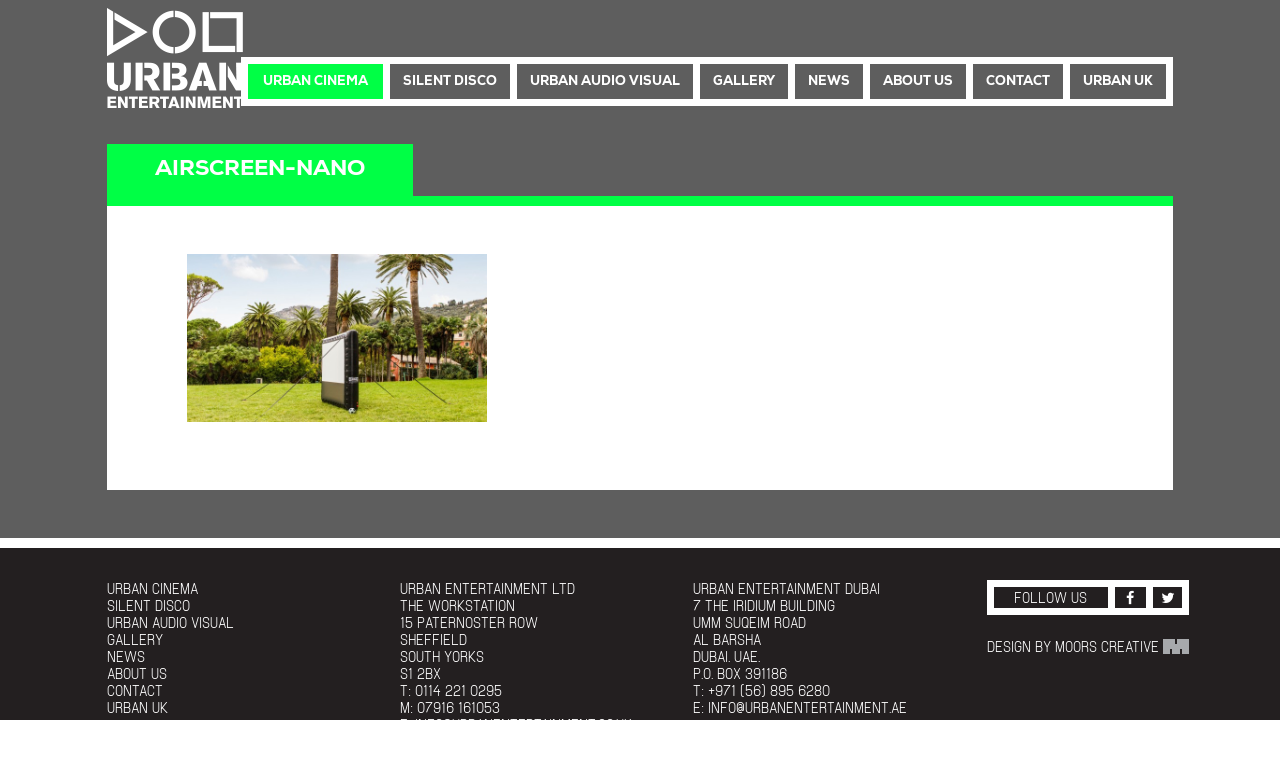

--- FILE ---
content_type: text/html; charset=UTF-8
request_url: https://urbanentertainment.ae/urban-cinema/airscreen-nano/
body_size: 6703
content:
<!DOCTYPE html>
<!--[if IE 9]><html class="lt-ie10" lang="en" > <![endif]-->
<html class="no-js" lang="en" >

    <head>
        <meta charset="utf-8">
        <!-- If you delete this meta tag World War Z will become a reality -->
        <meta name="viewport" content="width=device-width, initial-scale=1.0">
        <title>AIRSCREEN-Nano - Urban Entertainment Dubai</title>

        <meta name='robots' content='index, follow, max-image-preview:large, max-snippet:-1, max-video-preview:-1' />

	<!-- This site is optimized with the Yoast SEO plugin v22.2 - https://yoast.com/wordpress/plugins/seo/ -->
	<link rel="canonical" href="https://urbanentertainment.ae/urban-cinema/airscreen-nano/" />
	<meta property="og:locale" content="en_GB" />
	<meta property="og:type" content="article" />
	<meta property="og:title" content="AIRSCREEN-Nano - Urban Entertainment Dubai" />
	<meta property="og:url" content="https://urbanentertainment.ae/urban-cinema/airscreen-nano/" />
	<meta property="og:site_name" content="Urban Entertainment Dubai" />
	<meta property="article:modified_time" content="2018-11-19T17:38:02+00:00" />
	<meta property="og:image" content="https://urbanentertainment.ae/urban-cinema/airscreen-nano" />
	<meta property="og:image:width" content="1620" />
	<meta property="og:image:height" content="1080" />
	<meta property="og:image:type" content="image/jpeg" />
	<meta name="twitter:card" content="summary_large_image" />
	<script type="application/ld+json" class="yoast-schema-graph">{"@context":"https://schema.org","@graph":[{"@type":"WebPage","@id":"https://urbanentertainment.ae/urban-cinema/airscreen-nano/","url":"https://urbanentertainment.ae/urban-cinema/airscreen-nano/","name":"AIRSCREEN-Nano - Urban Entertainment Dubai","isPartOf":{"@id":"https://urbanentertainment.ae/#website"},"primaryImageOfPage":{"@id":"https://urbanentertainment.ae/urban-cinema/airscreen-nano/#primaryimage"},"image":{"@id":"https://urbanentertainment.ae/urban-cinema/airscreen-nano/#primaryimage"},"thumbnailUrl":"https://urbanentertainment.ae/wp-content/uploads/2015/04/AIRSCREEN-Nano.jpg","datePublished":"2015-04-05T17:54:20+00:00","dateModified":"2018-11-19T17:38:02+00:00","breadcrumb":{"@id":"https://urbanentertainment.ae/urban-cinema/airscreen-nano/#breadcrumb"},"inLanguage":"en-GB","potentialAction":[{"@type":"ReadAction","target":["https://urbanentertainment.ae/urban-cinema/airscreen-nano/"]}]},{"@type":"ImageObject","inLanguage":"en-GB","@id":"https://urbanentertainment.ae/urban-cinema/airscreen-nano/#primaryimage","url":"https://urbanentertainment.ae/wp-content/uploads/2015/04/AIRSCREEN-Nano.jpg","contentUrl":"https://urbanentertainment.ae/wp-content/uploads/2015/04/AIRSCREEN-Nano.jpg","width":1620,"height":1080,"caption":"Outdoor Cinema Dubai - Urban Entertainment"},{"@type":"BreadcrumbList","@id":"https://urbanentertainment.ae/urban-cinema/airscreen-nano/#breadcrumb","itemListElement":[{"@type":"ListItem","position":1,"name":"Home","item":"https://urbanentertainment.ae/"},{"@type":"ListItem","position":2,"name":"Urban Cinema","item":"https://urbanentertainment.ae/urban-cinema/"},{"@type":"ListItem","position":3,"name":"AIRSCREEN-Nano"}]},{"@type":"WebSite","@id":"https://urbanentertainment.ae/#website","url":"https://urbanentertainment.ae/","name":"Urban Entertainment Dubai","description":"","potentialAction":[{"@type":"SearchAction","target":{"@type":"EntryPoint","urlTemplate":"https://urbanentertainment.ae/?s={search_term_string}"},"query-input":"required name=search_term_string"}],"inLanguage":"en-GB"}]}</script>
	<!-- / Yoast SEO plugin. -->


<link rel="alternate" type="application/rss+xml" title="Urban Entertainment Dubai &raquo; AIRSCREEN-Nano Comments Feed" href="https://urbanentertainment.ae/urban-cinema/airscreen-nano/feed/" />
<script type="text/javascript">
/* <![CDATA[ */
window._wpemojiSettings = {"baseUrl":"https:\/\/s.w.org\/images\/core\/emoji\/15.0.3\/72x72\/","ext":".png","svgUrl":"https:\/\/s.w.org\/images\/core\/emoji\/15.0.3\/svg\/","svgExt":".svg","source":{"concatemoji":"https:\/\/urbanentertainment.ae\/wp-includes\/js\/wp-emoji-release.min.js?ver=6.6.4"}};
/*! This file is auto-generated */
!function(i,n){var o,s,e;function c(e){try{var t={supportTests:e,timestamp:(new Date).valueOf()};sessionStorage.setItem(o,JSON.stringify(t))}catch(e){}}function p(e,t,n){e.clearRect(0,0,e.canvas.width,e.canvas.height),e.fillText(t,0,0);var t=new Uint32Array(e.getImageData(0,0,e.canvas.width,e.canvas.height).data),r=(e.clearRect(0,0,e.canvas.width,e.canvas.height),e.fillText(n,0,0),new Uint32Array(e.getImageData(0,0,e.canvas.width,e.canvas.height).data));return t.every(function(e,t){return e===r[t]})}function u(e,t,n){switch(t){case"flag":return n(e,"\ud83c\udff3\ufe0f\u200d\u26a7\ufe0f","\ud83c\udff3\ufe0f\u200b\u26a7\ufe0f")?!1:!n(e,"\ud83c\uddfa\ud83c\uddf3","\ud83c\uddfa\u200b\ud83c\uddf3")&&!n(e,"\ud83c\udff4\udb40\udc67\udb40\udc62\udb40\udc65\udb40\udc6e\udb40\udc67\udb40\udc7f","\ud83c\udff4\u200b\udb40\udc67\u200b\udb40\udc62\u200b\udb40\udc65\u200b\udb40\udc6e\u200b\udb40\udc67\u200b\udb40\udc7f");case"emoji":return!n(e,"\ud83d\udc26\u200d\u2b1b","\ud83d\udc26\u200b\u2b1b")}return!1}function f(e,t,n){var r="undefined"!=typeof WorkerGlobalScope&&self instanceof WorkerGlobalScope?new OffscreenCanvas(300,150):i.createElement("canvas"),a=r.getContext("2d",{willReadFrequently:!0}),o=(a.textBaseline="top",a.font="600 32px Arial",{});return e.forEach(function(e){o[e]=t(a,e,n)}),o}function t(e){var t=i.createElement("script");t.src=e,t.defer=!0,i.head.appendChild(t)}"undefined"!=typeof Promise&&(o="wpEmojiSettingsSupports",s=["flag","emoji"],n.supports={everything:!0,everythingExceptFlag:!0},e=new Promise(function(e){i.addEventListener("DOMContentLoaded",e,{once:!0})}),new Promise(function(t){var n=function(){try{var e=JSON.parse(sessionStorage.getItem(o));if("object"==typeof e&&"number"==typeof e.timestamp&&(new Date).valueOf()<e.timestamp+604800&&"object"==typeof e.supportTests)return e.supportTests}catch(e){}return null}();if(!n){if("undefined"!=typeof Worker&&"undefined"!=typeof OffscreenCanvas&&"undefined"!=typeof URL&&URL.createObjectURL&&"undefined"!=typeof Blob)try{var e="postMessage("+f.toString()+"("+[JSON.stringify(s),u.toString(),p.toString()].join(",")+"));",r=new Blob([e],{type:"text/javascript"}),a=new Worker(URL.createObjectURL(r),{name:"wpTestEmojiSupports"});return void(a.onmessage=function(e){c(n=e.data),a.terminate(),t(n)})}catch(e){}c(n=f(s,u,p))}t(n)}).then(function(e){for(var t in e)n.supports[t]=e[t],n.supports.everything=n.supports.everything&&n.supports[t],"flag"!==t&&(n.supports.everythingExceptFlag=n.supports.everythingExceptFlag&&n.supports[t]);n.supports.everythingExceptFlag=n.supports.everythingExceptFlag&&!n.supports.flag,n.DOMReady=!1,n.readyCallback=function(){n.DOMReady=!0}}).then(function(){return e}).then(function(){var e;n.supports.everything||(n.readyCallback(),(e=n.source||{}).concatemoji?t(e.concatemoji):e.wpemoji&&e.twemoji&&(t(e.twemoji),t(e.wpemoji)))}))}((window,document),window._wpemojiSettings);
/* ]]> */
</script>
<style id='wp-emoji-styles-inline-css' type='text/css'>

	img.wp-smiley, img.emoji {
		display: inline !important;
		border: none !important;
		box-shadow: none !important;
		height: 1em !important;
		width: 1em !important;
		margin: 0 0.07em !important;
		vertical-align: -0.1em !important;
		background: none !important;
		padding: 0 !important;
	}
</style>
<link rel='stylesheet' id='wp-block-library-css' href='https://urbanentertainment.ae/wp-includes/css/dist/block-library/style.min.css?ver=6.6.4' type='text/css' media='all' />
<style id='classic-theme-styles-inline-css' type='text/css'>
/*! This file is auto-generated */
.wp-block-button__link{color:#fff;background-color:#32373c;border-radius:9999px;box-shadow:none;text-decoration:none;padding:calc(.667em + 2px) calc(1.333em + 2px);font-size:1.125em}.wp-block-file__button{background:#32373c;color:#fff;text-decoration:none}
</style>
<style id='global-styles-inline-css' type='text/css'>
:root{--wp--preset--aspect-ratio--square: 1;--wp--preset--aspect-ratio--4-3: 4/3;--wp--preset--aspect-ratio--3-4: 3/4;--wp--preset--aspect-ratio--3-2: 3/2;--wp--preset--aspect-ratio--2-3: 2/3;--wp--preset--aspect-ratio--16-9: 16/9;--wp--preset--aspect-ratio--9-16: 9/16;--wp--preset--color--black: #000000;--wp--preset--color--cyan-bluish-gray: #abb8c3;--wp--preset--color--white: #ffffff;--wp--preset--color--pale-pink: #f78da7;--wp--preset--color--vivid-red: #cf2e2e;--wp--preset--color--luminous-vivid-orange: #ff6900;--wp--preset--color--luminous-vivid-amber: #fcb900;--wp--preset--color--light-green-cyan: #7bdcb5;--wp--preset--color--vivid-green-cyan: #00d084;--wp--preset--color--pale-cyan-blue: #8ed1fc;--wp--preset--color--vivid-cyan-blue: #0693e3;--wp--preset--color--vivid-purple: #9b51e0;--wp--preset--gradient--vivid-cyan-blue-to-vivid-purple: linear-gradient(135deg,rgba(6,147,227,1) 0%,rgb(155,81,224) 100%);--wp--preset--gradient--light-green-cyan-to-vivid-green-cyan: linear-gradient(135deg,rgb(122,220,180) 0%,rgb(0,208,130) 100%);--wp--preset--gradient--luminous-vivid-amber-to-luminous-vivid-orange: linear-gradient(135deg,rgba(252,185,0,1) 0%,rgba(255,105,0,1) 100%);--wp--preset--gradient--luminous-vivid-orange-to-vivid-red: linear-gradient(135deg,rgba(255,105,0,1) 0%,rgb(207,46,46) 100%);--wp--preset--gradient--very-light-gray-to-cyan-bluish-gray: linear-gradient(135deg,rgb(238,238,238) 0%,rgb(169,184,195) 100%);--wp--preset--gradient--cool-to-warm-spectrum: linear-gradient(135deg,rgb(74,234,220) 0%,rgb(151,120,209) 20%,rgb(207,42,186) 40%,rgb(238,44,130) 60%,rgb(251,105,98) 80%,rgb(254,248,76) 100%);--wp--preset--gradient--blush-light-purple: linear-gradient(135deg,rgb(255,206,236) 0%,rgb(152,150,240) 100%);--wp--preset--gradient--blush-bordeaux: linear-gradient(135deg,rgb(254,205,165) 0%,rgb(254,45,45) 50%,rgb(107,0,62) 100%);--wp--preset--gradient--luminous-dusk: linear-gradient(135deg,rgb(255,203,112) 0%,rgb(199,81,192) 50%,rgb(65,88,208) 100%);--wp--preset--gradient--pale-ocean: linear-gradient(135deg,rgb(255,245,203) 0%,rgb(182,227,212) 50%,rgb(51,167,181) 100%);--wp--preset--gradient--electric-grass: linear-gradient(135deg,rgb(202,248,128) 0%,rgb(113,206,126) 100%);--wp--preset--gradient--midnight: linear-gradient(135deg,rgb(2,3,129) 0%,rgb(40,116,252) 100%);--wp--preset--font-size--small: 13px;--wp--preset--font-size--medium: 20px;--wp--preset--font-size--large: 36px;--wp--preset--font-size--x-large: 42px;--wp--preset--spacing--20: 0.44rem;--wp--preset--spacing--30: 0.67rem;--wp--preset--spacing--40: 1rem;--wp--preset--spacing--50: 1.5rem;--wp--preset--spacing--60: 2.25rem;--wp--preset--spacing--70: 3.38rem;--wp--preset--spacing--80: 5.06rem;--wp--preset--shadow--natural: 6px 6px 9px rgba(0, 0, 0, 0.2);--wp--preset--shadow--deep: 12px 12px 50px rgba(0, 0, 0, 0.4);--wp--preset--shadow--sharp: 6px 6px 0px rgba(0, 0, 0, 0.2);--wp--preset--shadow--outlined: 6px 6px 0px -3px rgba(255, 255, 255, 1), 6px 6px rgba(0, 0, 0, 1);--wp--preset--shadow--crisp: 6px 6px 0px rgba(0, 0, 0, 1);}:where(.is-layout-flex){gap: 0.5em;}:where(.is-layout-grid){gap: 0.5em;}body .is-layout-flex{display: flex;}.is-layout-flex{flex-wrap: wrap;align-items: center;}.is-layout-flex > :is(*, div){margin: 0;}body .is-layout-grid{display: grid;}.is-layout-grid > :is(*, div){margin: 0;}:where(.wp-block-columns.is-layout-flex){gap: 2em;}:where(.wp-block-columns.is-layout-grid){gap: 2em;}:where(.wp-block-post-template.is-layout-flex){gap: 1.25em;}:where(.wp-block-post-template.is-layout-grid){gap: 1.25em;}.has-black-color{color: var(--wp--preset--color--black) !important;}.has-cyan-bluish-gray-color{color: var(--wp--preset--color--cyan-bluish-gray) !important;}.has-white-color{color: var(--wp--preset--color--white) !important;}.has-pale-pink-color{color: var(--wp--preset--color--pale-pink) !important;}.has-vivid-red-color{color: var(--wp--preset--color--vivid-red) !important;}.has-luminous-vivid-orange-color{color: var(--wp--preset--color--luminous-vivid-orange) !important;}.has-luminous-vivid-amber-color{color: var(--wp--preset--color--luminous-vivid-amber) !important;}.has-light-green-cyan-color{color: var(--wp--preset--color--light-green-cyan) !important;}.has-vivid-green-cyan-color{color: var(--wp--preset--color--vivid-green-cyan) !important;}.has-pale-cyan-blue-color{color: var(--wp--preset--color--pale-cyan-blue) !important;}.has-vivid-cyan-blue-color{color: var(--wp--preset--color--vivid-cyan-blue) !important;}.has-vivid-purple-color{color: var(--wp--preset--color--vivid-purple) !important;}.has-black-background-color{background-color: var(--wp--preset--color--black) !important;}.has-cyan-bluish-gray-background-color{background-color: var(--wp--preset--color--cyan-bluish-gray) !important;}.has-white-background-color{background-color: var(--wp--preset--color--white) !important;}.has-pale-pink-background-color{background-color: var(--wp--preset--color--pale-pink) !important;}.has-vivid-red-background-color{background-color: var(--wp--preset--color--vivid-red) !important;}.has-luminous-vivid-orange-background-color{background-color: var(--wp--preset--color--luminous-vivid-orange) !important;}.has-luminous-vivid-amber-background-color{background-color: var(--wp--preset--color--luminous-vivid-amber) !important;}.has-light-green-cyan-background-color{background-color: var(--wp--preset--color--light-green-cyan) !important;}.has-vivid-green-cyan-background-color{background-color: var(--wp--preset--color--vivid-green-cyan) !important;}.has-pale-cyan-blue-background-color{background-color: var(--wp--preset--color--pale-cyan-blue) !important;}.has-vivid-cyan-blue-background-color{background-color: var(--wp--preset--color--vivid-cyan-blue) !important;}.has-vivid-purple-background-color{background-color: var(--wp--preset--color--vivid-purple) !important;}.has-black-border-color{border-color: var(--wp--preset--color--black) !important;}.has-cyan-bluish-gray-border-color{border-color: var(--wp--preset--color--cyan-bluish-gray) !important;}.has-white-border-color{border-color: var(--wp--preset--color--white) !important;}.has-pale-pink-border-color{border-color: var(--wp--preset--color--pale-pink) !important;}.has-vivid-red-border-color{border-color: var(--wp--preset--color--vivid-red) !important;}.has-luminous-vivid-orange-border-color{border-color: var(--wp--preset--color--luminous-vivid-orange) !important;}.has-luminous-vivid-amber-border-color{border-color: var(--wp--preset--color--luminous-vivid-amber) !important;}.has-light-green-cyan-border-color{border-color: var(--wp--preset--color--light-green-cyan) !important;}.has-vivid-green-cyan-border-color{border-color: var(--wp--preset--color--vivid-green-cyan) !important;}.has-pale-cyan-blue-border-color{border-color: var(--wp--preset--color--pale-cyan-blue) !important;}.has-vivid-cyan-blue-border-color{border-color: var(--wp--preset--color--vivid-cyan-blue) !important;}.has-vivid-purple-border-color{border-color: var(--wp--preset--color--vivid-purple) !important;}.has-vivid-cyan-blue-to-vivid-purple-gradient-background{background: var(--wp--preset--gradient--vivid-cyan-blue-to-vivid-purple) !important;}.has-light-green-cyan-to-vivid-green-cyan-gradient-background{background: var(--wp--preset--gradient--light-green-cyan-to-vivid-green-cyan) !important;}.has-luminous-vivid-amber-to-luminous-vivid-orange-gradient-background{background: var(--wp--preset--gradient--luminous-vivid-amber-to-luminous-vivid-orange) !important;}.has-luminous-vivid-orange-to-vivid-red-gradient-background{background: var(--wp--preset--gradient--luminous-vivid-orange-to-vivid-red) !important;}.has-very-light-gray-to-cyan-bluish-gray-gradient-background{background: var(--wp--preset--gradient--very-light-gray-to-cyan-bluish-gray) !important;}.has-cool-to-warm-spectrum-gradient-background{background: var(--wp--preset--gradient--cool-to-warm-spectrum) !important;}.has-blush-light-purple-gradient-background{background: var(--wp--preset--gradient--blush-light-purple) !important;}.has-blush-bordeaux-gradient-background{background: var(--wp--preset--gradient--blush-bordeaux) !important;}.has-luminous-dusk-gradient-background{background: var(--wp--preset--gradient--luminous-dusk) !important;}.has-pale-ocean-gradient-background{background: var(--wp--preset--gradient--pale-ocean) !important;}.has-electric-grass-gradient-background{background: var(--wp--preset--gradient--electric-grass) !important;}.has-midnight-gradient-background{background: var(--wp--preset--gradient--midnight) !important;}.has-small-font-size{font-size: var(--wp--preset--font-size--small) !important;}.has-medium-font-size{font-size: var(--wp--preset--font-size--medium) !important;}.has-large-font-size{font-size: var(--wp--preset--font-size--large) !important;}.has-x-large-font-size{font-size: var(--wp--preset--font-size--x-large) !important;}
:where(.wp-block-post-template.is-layout-flex){gap: 1.25em;}:where(.wp-block-post-template.is-layout-grid){gap: 1.25em;}
:where(.wp-block-columns.is-layout-flex){gap: 2em;}:where(.wp-block-columns.is-layout-grid){gap: 2em;}
:root :where(.wp-block-pullquote){font-size: 1.5em;line-height: 1.6;}
</style>
<link rel='stylesheet' id='contact-form-7-css' href='https://urbanentertainment.ae/wp-content/plugins/contact-form-7/includes/css/styles.css?ver=5.7.7' type='text/css' media='all' />
<link rel='stylesheet' id='bgscroll-css-css' href='https://urbanentertainment.ae/wp-content/plugins/wp-bgscroll/css/style.css?ver=6.6.4' type='text/css' media='all' />
<script type="text/javascript" src="https://urbanentertainment.ae/wp-includes/js/jquery/jquery.min.js?ver=3.7.1" id="jquery-core-js"></script>
<script type="text/javascript" src="https://urbanentertainment.ae/wp-includes/js/jquery/jquery-migrate.min.js?ver=3.4.1" id="jquery-migrate-js"></script>
<script type="text/javascript" src="https://urbanentertainment.ae/wp-content/plugins/wp-bgscroll/js/jquery.easing.js?ver=1" id="easingjs-js"></script>
<script type="text/javascript" src="https://urbanentertainment.ae/wp-content/plugins/wp-bgscroll/js/jquery.backgroundpos.min.js?ver=6.6.4" id="backgroundpos-js"></script>
<script type="text/javascript" src="https://urbanentertainment.ae/wp-content/plugins/wp-bgscroll/js/jquery.parallax-1.1.3.js?ver=6.6.4" id="parallax-js"></script>
<script type="text/javascript" src="https://urbanentertainment.ae/wp-content/plugins/wp-bgscroll/js/main.js?ver=6.6.4" id="main-js"></script>
<link rel="https://api.w.org/" href="https://urbanentertainment.ae/wp-json/" /><link rel="alternate" title="JSON" type="application/json" href="https://urbanentertainment.ae/wp-json/wp/v2/media/115" /><link rel="EditURI" type="application/rsd+xml" title="RSD" href="https://urbanentertainment.ae/xmlrpc.php?rsd" />
<link rel='shortlink' href='https://urbanentertainment.ae/?p=115' />
<link rel="alternate" title="oEmbed (JSON)" type="application/json+oembed" href="https://urbanentertainment.ae/wp-json/oembed/1.0/embed?url=https%3A%2F%2Furbanentertainment.ae%2Furban-cinema%2Fairscreen-nano%2F" />
<link rel="alternate" title="oEmbed (XML)" type="text/xml+oembed" href="https://urbanentertainment.ae/wp-json/oembed/1.0/embed?url=https%3A%2F%2Furbanentertainment.ae%2Furban-cinema%2Fairscreen-nano%2F&#038;format=xml" />

        <link rel="shortcut icon" href="https://urbanentertainment.ae/wp-content/themes/urbancinemadubai/assets/img/favicon.ico">
				<link rel="stylesheet" href="https://urbanentertainment.ae/wp-content/themes/urbancinemadubai/assets/bower_components/flexslider/flexslider.css" type="text/css">
        <link rel="stylesheet" href="https://urbanentertainment.ae/wp-content/themes/urbancinemadubai/assets/dist/base.min.css">
        <!-- HTML5 & responsive support for IE browsers... -->
        <!--[if lt IE 10]>
        <link href="https://urbanentertainment.ae/wp-content/themes/urbancinemadubai/assets/dist/ie.min.css" rel="stylesheet" type="text/css">
        <script src="https://urbanentertainment.ae/wp-content/themes/urbancinemadubai/assets/dist/ie.min.js"></script>
        <![endif]-->

				<!--[if lt IE 9]>
			  <script src="//cdnjs.cloudflare.com/ajax/libs/html5shiv/3.6.2/html5shiv.js"></script>
			  <script src="//s3.amazonaws.com/nwapi/nwmatcher/nwmatcher-1.2.5-min.js"></script>
			  <script src="//html5base.googlecode.com/svn-history/r38/trunk/js/selectivizr-1.0.3b.js"></script>
			  <script src="//cdnjs.cloudflare.com/ajax/libs/respond.js/1.1.0/respond.min.js"></script>
				<![endif]-->

		
		
    </head>

    <body data-rsssl=1 class="attachment attachment-template-default attachmentid-115 attachment-jpeg airscreen-nano">

    
 					<div class="bg-wrapper" style="background-color: #5e5e5e;">
		
         
<!-- start main navigation -->
<header class="block-header top-bar-container contain-to-grid fixed">
	<div class="row">
		<div class="columns medium-10 medium-offset-1">
		
  <nav class="top-bar" data-topbar role="navigation" data-options="is_hover: false">
    
    <!-- start the title area -->
    <ul class="title-area">
      <li class="name">
        <a href="https://urbanentertainment.ae"><img class="hide-for-large-up" src="https://urbanentertainment.ae/wp-content/themes/urbancinemadubai/assets/img/logo.png" alt="logo" /></a>
      </li>
      <li class="toggle-topbar menu-icon"><a href=""><span>Menu</span></a></li>
    </ul>
    <!-- end the title area -->
    
    <!-- start main navigation section -->
    <section class="top-bar-section main-navigation">
      <ul id="menu-main-menu" class="top-bar-menu right"><li class="divider"></li><li id="menu-item-19" class="menu-item menu-item-type-post_type menu-item-object-page menu-item-19 active"><a href="https://urbanentertainment.ae/urban-cinema/">Urban Cinema</a></li>
<li class="divider"></li><li id="menu-item-1097" class="menu-item menu-item-type-post_type menu-item-object-page menu-item-1097"><a href="https://urbanentertainment.ae/urban-events/">Silent Disco</a></li>
<li class="divider"></li><li id="menu-item-18" class="menu-item menu-item-type-post_type menu-item-object-page menu-item-18"><a href="https://urbanentertainment.ae/urban-audio-visual/">Urban Audio Visual</a></li>
<li class="divider"></li><li id="menu-item-17" class="menu-item menu-item-type-post_type menu-item-object-page menu-item-17"><a href="https://urbanentertainment.ae/gallery/">Gallery</a></li>
<li class="divider"></li><li id="menu-item-15" class="menu-item menu-item-type-post_type menu-item-object-page menu-item-15"><a href="https://urbanentertainment.ae/news/">News</a></li>
<li class="divider"></li><li id="menu-item-569" class="menu-item menu-item-type-post_type menu-item-object-page menu-item-569"><a href="https://urbanentertainment.ae/about-us/">About Us</a></li>
<li class="divider"></li><li id="menu-item-16" class="menu-item menu-item-type-post_type menu-item-object-page menu-item-16"><a href="https://urbanentertainment.ae/contact/">Contact</a></li>
<li class="divider"></li><li id="menu-item-746" class="menu-item menu-item-type-custom menu-item-object-custom menu-item-746"><a href="http://urbanentertainment.co.uk/">Urban UK</a></li>
</ul>    
    </section>
    <!-- end main navigation section -->
    
  </nav>
		
		</div>
	</div>
</header>
<!-- end main navigation -->

        
        <!-- the main block -->
        <main class="block-main" role="main">

          <!-- the breadcrumbs block -->
          


          <!-- start the main content row -->
          <div class="row">


            								            <div class="columns medium-10 medium-offset-1" role="main">
						

<!-- start content organism -->

    
  	<div class="row">
		<div class="columns small-12">
			<span class="span-header span-primary">
				<h2>AIRSCREEN-Nano</h2>
			</span>
		</div>
	</div>
	
	
    <article id="main-content" class="child-page-content">
    
			<!-- 	smack sidebar shizzles -->
						<div class="row">
				<div class="columns large-8">
				
			<!-- 	smack sidebar shizzles -->
			
      <!-- page title & hero unit -->          
      
      <!-- the post summary -->
      
      <!-- the featured image -->
      
      <!-- post content -->
      <section class="entry-content">
        <p class="attachment"><a href='https://urbanentertainment.ae/wp-content/uploads/2015/04/AIRSCREEN-Nano.jpg'><img fetchpriority="high" decoding="async" width="300" height="169" src="https://urbanentertainment.ae/wp-content/uploads/2015/04/AIRSCREEN-Nano-640x360.jpg" class="attachment-medium size-medium" alt="Outdoor Cinema Dubai - Urban Entertainment" srcset="https://urbanentertainment.ae/wp-content/uploads/2015/04/AIRSCREEN-Nano-640x360.jpg 640w, https://urbanentertainment.ae/wp-content/uploads/2015/04/AIRSCREEN-Nano-970x546.jpg 970w" sizes="(max-width: 300px) 100vw, 300px" /></a></p>
      </section>

      <!-- post footer -->
      <footer class="entry-footer">
      	      </footer>

			<!-- 	smack sidebar shizzles -->
							</div><!-- columns -->	
				
				<!-- start the sidebar -->
			  <div  id="sidebar" class="columns large-4 sidebar standard-pad-left x2" role="complementary">  
			    
<!-- start the sidebar -->
<!-- end the sidebar --> 
			  </div>
			  <!-- end the sidebar -->
				
			</div><!-- row -->
						<!-- 	smack sidebar shizzles -->

    </article>
  
		<!-- end content organism -->





          </div><!-- end the main structural div (.columns) -->


          
        </div><!-- /end the .row -->


				<!--	start child pages items -->
								
					
				<!--	end child pages items -->
			
        <!-- the site footer -->
        
<!-- start the footer -->
<footer class="block-footer" role="contentinfo">
	<div class="row">
		<div class="columns small-11 small-offset-1">
			    <div class="row">
			        <div class="large-3 medium-12 columns">
			
			            <!-- start the footer menu -->
			            <ul class="no-bullet footer-list">
			
			                <!-- start menu items -->
			                <li class="menu-item menu-item-type-post_type menu-item-object-page menu-item-19 active"><a href="https://urbanentertainment.ae/urban-cinema/">Urban Cinema</a></li>
<li class="menu-item menu-item-type-post_type menu-item-object-page menu-item-1097"><a href="https://urbanentertainment.ae/urban-events/">Silent Disco</a></li>
<li class="menu-item menu-item-type-post_type menu-item-object-page menu-item-18"><a href="https://urbanentertainment.ae/urban-audio-visual/">Urban Audio Visual</a></li>
<li class="menu-item menu-item-type-post_type menu-item-object-page menu-item-17"><a href="https://urbanentertainment.ae/gallery/">Gallery</a></li>
<li class="menu-item menu-item-type-post_type menu-item-object-page menu-item-15"><a href="https://urbanentertainment.ae/news/">News</a></li>
<li class="menu-item menu-item-type-post_type menu-item-object-page menu-item-569"><a href="https://urbanentertainment.ae/about-us/">About Us</a></li>
<li class="menu-item menu-item-type-post_type menu-item-object-page menu-item-16"><a href="https://urbanentertainment.ae/contact/">Contact</a></li>
<li class="menu-item menu-item-type-custom menu-item-object-custom menu-item-746"><a href="http://urbanentertainment.co.uk/">Urban UK</a></li>
			                <!-- end menu items -->
			
			            </ul>
			            <!-- end the footer menu -->
									
<!-- start the search form -->
<section class="searchform widget" style="max-width:280px;">
  <form action="https://urbanentertainment.ae" id="searchform" method="get">	
  <div class="row">
  	<div class="columns medium-10">
	    <div class="row collapse">
	        <div class="small-8 columns">
	          <input value="" type="search" id="s" name="s" placeholder="Search the site...">
	        </div>
	        <div class="small-4 columns">
	          <button class="button postfix">Search</button>
	        </div>
	    </div>
  	</div>	
  </div>	
  
  </form>
</section>
<!-- end the search form -->			        </div><!-- /.columns -->

			        <div class="large-3 medium-12 columns">
								<ul class="no-bullet">
									<li>URBAN ENTERTAINMENT LTD</li>
									<li>THE WORKSTATION</li>
									<li>15 PATERNOSTER ROW</li>
									<li>SHEFFIELD</li>
									<li>SOUTH YORKS</li>
									<li>S1 2BX</li>
																			<li>T: <a href="tel:0114 221 0295">0114 221 0295</a></li>
																												<li>M: <a href="tel:07916 161053">07916 161053</a></li>
																												<li>E: <a href="mailto:info@urbanentertainment.co.uk">info@urbanentertainment.co.uk</a></li>									
																	</ul>
			        </div><!-- /.columns -->

			        <div class="large-3 medium-12 columns">
								<ul class="no-bullet">
									<li>URBAN ENTERTAINMENT DUBAI</li>
									<li>7 THE IRIDIUM BUILDING</li>
									<li>UMM SUQEIM ROAD</li>
									<li>AL BARSHA</li>
									<li>DUBAI. UAE.</li>
									<li>P.O. BOX 391186</li>
																			<li>T: <a href="tel:+971 (56) 895 6280">+971 (56) 895 6280</a></li>
																																					<li>E: <a href="mailto:info@urbanentertainment.ae">info@urbanentertainment.ae</a></li>									
																	</ul>								
			        </div><!-- /.columns -->

			        <div class="large-3 medium-12 columns">
		            
<!-- start social media icon list -->
<ul class="inline-list social-icons">
	
	<li>Follow us</li>
	
		  <li class="facebook">
	  	<a target="_blank" class="facebook" href="https://www.facebook.com/pages/Urban-Entertainment/143414605694822"><i class="fa fa-facebook"></i></a>
	  </li>
	
	
	
	
		  <li>
	  	<a target="_blank" class="twitter" href="https://twitter.com/urbanairscreens"><i class="fa fa-twitter"></i></a>
	  </li>
	
	
</ul>
<!-- end social media icon list -->

									
								<p><a href="http://www.moorscreative.com/">Design by Moors Creative <img style="position:relative;top:-2px;" src="https://urbanentertainment.ae/wp-content/themes/urbancinemadubai/assets/img/moorslogothumbnail.png" alt="moorslogothumbnail" /></a>	</p>

			        </div><!-- /.columns -->
			    </div><!-- /.row -->
			    
		</div>		
	</div><!-- row -->
</footer>
<!-- end the footer -->


       
                <script src="https://urbanentertainment.ae/wp-content/themes/urbancinemadubai/assets/dist/base.min.js"></script>
        <script type="text/javascript" src="https://urbanentertainment.ae/wp-content/plugins/contact-form-7/includes/swv/js/index.js?ver=5.7.7" id="swv-js"></script>
<script type="text/javascript" id="contact-form-7-js-extra">
/* <![CDATA[ */
var wpcf7 = {"api":{"root":"https:\/\/urbanentertainment.ae\/wp-json\/","namespace":"contact-form-7\/v1"}};
/* ]]> */
</script>
<script type="text/javascript" src="https://urbanentertainment.ae/wp-content/plugins/contact-form-7/includes/js/index.js?ver=5.7.7" id="contact-form-7-js"></script>
				
								<!--[if lt IE 9]>
				<script src="https://urbanentertainment.ae/wp-content/themes/urbancinemadubai/assets/bower_components/REM-unit-polyfill/js/rem.min.js" type="text/javascript"></script>
				<![endif]-->
				
			</div><!-- end background wrappe -->
    </body>
</html>

--- FILE ---
content_type: text/css
request_url: https://urbanentertainment.ae/wp-content/themes/urbancinemadubai/assets/dist/base.min.css
body_size: 24080
content:
.hide,.invisible{visibility:hidden}.alert-box,body{position:relative}.accordion:after,.clearfix:after,[class*=block-grid-]:after{clear:both}.alert-box,.button,body,button,label{font-weight:400}.f-dropdown:after,.f-dropdown:before{width:0;height:0;border-bottom-style:solid}.breadcrumbs,.button-bar .button-group div,.flex-video,.inline-list,.postfix,.prefix,.sub-nav{overflow:hidden}.antialiased,.fa{-moz-osx-font-smoothing:grayscale}@font-face{font-family:NexaHeavy;src:url(../fonts/nexa-heavy.eot);src:url(../fonts/nexa-heavy.eot?#iefix)format('embedded-opentype'),url(../fonts/nexa-heavy.woff2)format('woff2'),url(../fonts/nexa-heavy.woff)format('woff'),url(../fonts/nexa-heavy.ttf)format('truetype'),url(../fonts/nexa-heavy.svg#ywftsvg)format('svg');font-weight:400;font-style:normal}@font-face{font-family:ManifoldCF-DemiBold;src:url(../fonts/manifold-cf-demi-bold.eot);src:url(../fonts/manifold-cf-demi-bold.eot?#iefix)format('embedded-opentype'),url(../fonts/manifold-cf-demi-bold.woff2)format('woff2'),url(../fonts/manifold-cf-demi-bold.woff)format('woff'),url(../fonts/manifold-cf-demi-bold.ttf)format('truetype'),url(../fonts/manifold-cf-demi-bold.svg#ywftsvg)format('svg');font-weight:400;font-style:normal}@font-face{font-family:ManifoldCF-Regular;src:url(../fonts/manifold-cf.eot);src:url(../fonts/manifold-cf.eot?#iefix)format('embedded-opentype'),url(../fonts/manifold-cf.woff2)format('woff2'),url(../fonts/manifold-cf.woff)format('woff'),url(../fonts/manifold-cf.ttf)format('truetype'),url(../fonts/manifold-cf.svg#ywftsvg)format('svg');font-weight:400;font-style:normal}meta.foundation-version{font-family:"/5.4.7/"}meta.foundation-mq-small{font-family:"/only screen/";width:0}meta.foundation-mq-medium{font-family:"/only screen and (min-width:40.063em)/";width:40.063em}meta.foundation-mq-large{font-family:"/only screen and (min-width:64em)/";width:64em}meta.foundation-mq-xlarge{font-family:"/only screen and (min-width:90.063em)/";width:90.063em}meta.foundation-mq-xxlarge{font-family:"/only screen and (min-width:120.063em)/";width:120.063em}meta.foundation-data-attribute-namespace{font-family:false}.accordion .accordion-navigation>a,.accordion dd>a,.button,body,button{font-family:ManifoldCF-Regular,"Helvetica Neue",Helvetica,Roboto,Arial,sans-serif}body,html{height:100%;font-size:100%}*,:after,:before{-webkit-box-sizing:border-box;-moz-box-sizing:border-box;box-sizing:border-box}body{background:#fff;color:#000;padding:0;margin:0;font-style:normal;line-height:1.5;cursor:auto}.error small.error,small.error,span.error{margin-top:-1px;font-size:.75rem;font-style:italic}a:hover{cursor:pointer}img{max-width:100%;height:auto;-ms-interpolation-mode:bicubic}#map_canvas embed,#map_canvas img,#map_canvas object,.map_canvas embed,.map_canvas img,.map_canvas object{max-width:none!important}.left{float:left!important}.right{float:right!important}.clearfix:after,.clearfix:before{content:" ";display:table}.hide{display:none!important}.antialiased{-webkit-font-smoothing:antialiased}img{display:inline-block;vertical-align:middle}textarea{min-height:50px}select{width:100%}.accordion{margin-bottom:0}.accordion:after,.accordion:before{content:" ";display:table}.accordion .accordion-navigation,.accordion dd{display:block;margin-bottom:0!important}.accordion .accordion-navigation.active>a,.accordion dd.active>a{background:#e8e8e8}.accordion .accordion-navigation>a,.accordion dd>a{background:#EFEFEF;color:#231f20;padding:1rem;display:block;font-size:1rem}.accordion .accordion-navigation>a:hover,.accordion dd>a:hover{background:#e3e3e3}.accordion .accordion-navigation>.content,.accordion dd>.content{display:none;padding:0}.accordion .accordion-navigation>.content.active,.accordion dd>.content.active{display:block;background:#FFF}.alert-box{border-style:solid;border-width:1px;display:block;margin-bottom:1.25rem;padding:.875rem 1.5rem .875rem .875rem;font-size:.8125rem;transition:opacity 300ms ease-out;background-color:#00ff45;border-color:#00db3b;color:#FFF}.alert-box .close{font-size:1.375rem;padding:9px 6px 4px;line-height:0;position:absolute;top:50%;margin-top:-.6875rem;right:.25rem;color:#333;opacity:.3;background:inherit inherit/inherit inherit inherit inherit}.alert-box .close:focus,.alert-box .close:hover{opacity:.5}.alert-box.radius{border-radius:3px}.alert-box.round{border-radius:1000px}.alert-box.success{background-color:#43AC6A;border-color:#3a945b;color:#FFF}.alert-box.alert{background-color:#f04124;border-color:#de2d0f;color:#FFF}.alert-box.secondary{background-color:#0ff;border-color:#00dbdb;color:#FFF}.alert-box.warning{background-color:#f08a24;border-color:#de770f;color:#FFF}.alert-box.info{background-color:#a0d3e8;border-color:#74bfdd;color:#005757}.alert-box.alert-close{opacity:0}[class*=block-grid-]{display:block;padding:0;margin:0 -.625rem}[class*=block-grid-]:after,[class*=block-grid-]:before{content:" ";display:table}[class*=block-grid-]>li{display:block;height:auto;float:left;padding:0 .625rem 1.25rem}@media only screen{.small-block-grid-1>li{width:100%;list-style:none}.small-block-grid-1>li:nth-of-type(1n){clear:none}.small-block-grid-1>li:nth-of-type(1n+1){clear:both}.small-block-grid-2>li{width:50%;list-style:none}.small-block-grid-2>li:nth-of-type(1n){clear:none}.small-block-grid-2>li:nth-of-type(2n+1){clear:both}.small-block-grid-3>li{width:33.3333333333%;list-style:none}.small-block-grid-3>li:nth-of-type(1n){clear:none}.small-block-grid-3>li:nth-of-type(3n+1){clear:both}.small-block-grid-4>li{width:25%;list-style:none}.small-block-grid-4>li:nth-of-type(1n){clear:none}.small-block-grid-4>li:nth-of-type(4n+1){clear:both}.small-block-grid-5>li{width:20%;list-style:none}.small-block-grid-5>li:nth-of-type(1n){clear:none}.small-block-grid-5>li:nth-of-type(5n+1){clear:both}.small-block-grid-6>li{width:16.6666666667%;list-style:none}.small-block-grid-6>li:nth-of-type(1n){clear:none}.small-block-grid-6>li:nth-of-type(6n+1){clear:both}.small-block-grid-7>li{width:14.2857142857%;list-style:none}.small-block-grid-7>li:nth-of-type(1n){clear:none}.small-block-grid-7>li:nth-of-type(7n+1){clear:both}.small-block-grid-8>li{width:12.5%;list-style:none}.small-block-grid-8>li:nth-of-type(1n){clear:none}.small-block-grid-8>li:nth-of-type(8n+1){clear:both}.small-block-grid-9>li{width:11.1111111111%;list-style:none}.small-block-grid-9>li:nth-of-type(1n){clear:none}.small-block-grid-9>li:nth-of-type(9n+1){clear:both}.small-block-grid-10>li{width:10%;list-style:none}.small-block-grid-10>li:nth-of-type(1n){clear:none}.small-block-grid-10>li:nth-of-type(10n+1){clear:both}.small-block-grid-11>li{width:9.0909090909%;list-style:none}.small-block-grid-11>li:nth-of-type(1n){clear:none}.small-block-grid-11>li:nth-of-type(11n+1){clear:both}.small-block-grid-12>li{width:8.3333333333%;list-style:none}.small-block-grid-12>li:nth-of-type(1n){clear:none}.small-block-grid-12>li:nth-of-type(12n+1){clear:both}}@media only screen and (min-width:40.063em){.medium-block-grid-1>li{width:100%;list-style:none}.medium-block-grid-1>li:nth-of-type(1n){clear:none}.medium-block-grid-1>li:nth-of-type(1n+1){clear:both}.medium-block-grid-2>li{width:50%;list-style:none}.medium-block-grid-2>li:nth-of-type(1n){clear:none}.medium-block-grid-2>li:nth-of-type(2n+1){clear:both}.medium-block-grid-3>li{width:33.3333333333%;list-style:none}.medium-block-grid-3>li:nth-of-type(1n){clear:none}.medium-block-grid-3>li:nth-of-type(3n+1){clear:both}.medium-block-grid-4>li{width:25%;list-style:none}.medium-block-grid-4>li:nth-of-type(1n){clear:none}.medium-block-grid-4>li:nth-of-type(4n+1){clear:both}.medium-block-grid-5>li{width:20%;list-style:none}.medium-block-grid-5>li:nth-of-type(1n){clear:none}.medium-block-grid-5>li:nth-of-type(5n+1){clear:both}.medium-block-grid-6>li{width:16.6666666667%;list-style:none}.medium-block-grid-6>li:nth-of-type(1n){clear:none}.medium-block-grid-6>li:nth-of-type(6n+1){clear:both}.medium-block-grid-7>li{width:14.2857142857%;list-style:none}.medium-block-grid-7>li:nth-of-type(1n){clear:none}.medium-block-grid-7>li:nth-of-type(7n+1){clear:both}.medium-block-grid-8>li{width:12.5%;list-style:none}.medium-block-grid-8>li:nth-of-type(1n){clear:none}.medium-block-grid-8>li:nth-of-type(8n+1){clear:both}.medium-block-grid-9>li{width:11.1111111111%;list-style:none}.medium-block-grid-9>li:nth-of-type(1n){clear:none}.medium-block-grid-9>li:nth-of-type(9n+1){clear:both}.medium-block-grid-10>li{width:10%;list-style:none}.medium-block-grid-10>li:nth-of-type(1n){clear:none}.medium-block-grid-10>li:nth-of-type(10n+1){clear:both}.medium-block-grid-11>li{width:9.0909090909%;list-style:none}.medium-block-grid-11>li:nth-of-type(1n){clear:none}.medium-block-grid-11>li:nth-of-type(11n+1){clear:both}.medium-block-grid-12>li{width:8.3333333333%;list-style:none}.medium-block-grid-12>li:nth-of-type(1n){clear:none}.medium-block-grid-12>li:nth-of-type(12n+1){clear:both}}@media only screen and (min-width:64em){.large-block-grid-1>li{width:100%;list-style:none}.large-block-grid-1>li:nth-of-type(1n){clear:none}.large-block-grid-1>li:nth-of-type(1n+1){clear:both}.large-block-grid-2>li{width:50%;list-style:none}.large-block-grid-2>li:nth-of-type(1n){clear:none}.large-block-grid-2>li:nth-of-type(2n+1){clear:both}.large-block-grid-3>li{width:33.3333333333%;list-style:none}.large-block-grid-3>li:nth-of-type(1n){clear:none}.large-block-grid-3>li:nth-of-type(3n+1){clear:both}.large-block-grid-4>li{width:25%;list-style:none}.large-block-grid-4>li:nth-of-type(1n){clear:none}.large-block-grid-4>li:nth-of-type(4n+1){clear:both}.large-block-grid-5>li{width:20%;list-style:none}.large-block-grid-5>li:nth-of-type(1n){clear:none}.large-block-grid-5>li:nth-of-type(5n+1){clear:both}.large-block-grid-6>li{width:16.6666666667%;list-style:none}.large-block-grid-6>li:nth-of-type(1n){clear:none}.large-block-grid-6>li:nth-of-type(6n+1){clear:both}.large-block-grid-7>li{width:14.2857142857%;list-style:none}.large-block-grid-7>li:nth-of-type(1n){clear:none}.large-block-grid-7>li:nth-of-type(7n+1){clear:both}.large-block-grid-8>li{width:12.5%;list-style:none}.large-block-grid-8>li:nth-of-type(1n){clear:none}.large-block-grid-8>li:nth-of-type(8n+1){clear:both}.large-block-grid-9>li{width:11.1111111111%;list-style:none}.large-block-grid-9>li:nth-of-type(1n){clear:none}.large-block-grid-9>li:nth-of-type(9n+1){clear:both}.large-block-grid-10>li{width:10%;list-style:none}.large-block-grid-10>li:nth-of-type(1n){clear:none}.large-block-grid-10>li:nth-of-type(10n+1){clear:both}.large-block-grid-11>li{width:9.0909090909%;list-style:none}.large-block-grid-11>li:nth-of-type(1n){clear:none}.large-block-grid-11>li:nth-of-type(11n+1){clear:both}.large-block-grid-12>li{width:8.3333333333%;list-style:none}.large-block-grid-12>li:nth-of-type(1n){clear:none}.large-block-grid-12>li:nth-of-type(12n+1){clear:both}}.button-bar:after,.button-group:after,.clearing-thumbs:after,[data-clearing]:after{clear:both}.breadcrumbs{display:block;padding:.5rem 0;margin-left:0;list-style:none;border-style:none;border-width:1px;background-color:#fff;border-color:#e6e6e6;border-radius:3px}.breadcrumbs>*{margin:0;float:left;font-size:.75rem;line-height:.75rem;text-transform:none;color:#888}.breadcrumbs>:focus a,.breadcrumbs>:hover a{text-decoration:underline}.breadcrumbs>.current:focus,.breadcrumbs>.current:focus a,.breadcrumbs>.current:hover,.breadcrumbs>.current:hover a,.button,.label,.sub-nav dd a,.sub-nav dt a,.sub-nav li a,.vevent abbr,a,button{text-decoration:none}.breadcrumbs>* a{color:#888}.breadcrumbs>.current,.breadcrumbs>.current a{cursor:default;color:#333}.breadcrumbs>.unavailable,.breadcrumbs>.unavailable a{color:#999}.breadcrumbs>.unavailable a:focus,.breadcrumbs>.unavailable:focus,.breadcrumbs>.unavailable:hover,.breadcrumbs>.unavailable:hover a{text-decoration:none;color:#999;cursor:default}.breadcrumbs>:before{content:"/";color:#AAA;margin:0 .625rem;position:relative;top:1px}.breadcrumbs>:first-child:before{content:" ";margin:0}[aria-label=breadcrumbs] [aria-hidden=true]:after{content:"/"}.button,button{border-style:solid;border-width:0;cursor:pointer;line-height:normal;margin:0 0 1.25rem;position:relative;text-align:center;-webkit-appearance:none;-webkit-border-radius:0;display:inline-block;font-size:1rem;background-color:#00ff45;border-color:#00cc37;color:#FFF;transition:background-color 300ms ease-out;padding:1rem 2rem 1.0625rem}.button:focus,.button:hover,button:focus,button:hover{background-color:#00cc37;color:#FFF}.button.secondary,button.secondary{background-color:#0ff;border-color:#0cc;color:#FFF}.button.secondary:focus,.button.secondary:hover,button.secondary:focus,button.secondary:hover{background-color:#0cc;color:#FFF}.button.success,button.success{background-color:#43AC6A;border-color:#368a55;color:#FFF}.button.success:focus,.button.success:hover,button.success:focus,button.success:hover{background-color:#368a55;color:#FFF}.button.alert,button.alert{background-color:#f04124;border-color:#cf2a0e;color:#FFF}.button.alert:focus,.button.alert:hover,button.alert:focus,button.alert:hover{background-color:#cf2a0e;color:#FFF}.button.warning,button.warning{background-color:#f08a24;border-color:#cf6e0e;color:#FFF}.button.warning:focus,.button.warning:hover,button.warning:focus,button.warning:hover{background-color:#cf6e0e;color:#FFF}.button.info,button.info{background-color:#a0d3e8;border-color:#61b6d9;color:#333}.button.info:focus,.button.info:hover,button.info:focus,button.info:hover{background-color:#61b6d9;color:#FFF}.button.large,button.large{font-size:1.25rem;padding:1.125rem 2.25rem 1.1875rem}.button.small,button.small{font-size:.8125rem;padding:.875rem 1.75rem .9375rem}.button.tiny,button.tiny{font-size:.6875rem;padding:.625rem 1.25rem .6875rem}.button.expand,button.expand{padding-right:0;padding-left:0;width:100%}.button.left-align,button.left-align{text-align:left;text-indent:.75rem}.button.right-align,button.right-align{text-align:right;padding-right:.75rem}.button.radius,button.radius{border-radius:3px}.button.round,button.round{border-radius:1000px}.button.disabled,.button[disabled],button.disabled,button[disabled]{background-color:#00ff45;border-color:#00cc37;color:#FFF;cursor:default;opacity:.7;box-shadow:none}.button.disabled:focus,.button.disabled:hover,.button[disabled]:focus,.button[disabled]:hover,button.disabled:focus,button.disabled:hover,button[disabled]:focus,button[disabled]:hover{color:#FFF;background-color:#00ff45}.button.disabled.secondary,.button[disabled].secondary,button.disabled.secondary,button[disabled].secondary{background-color:#0ff;border-color:#0cc;color:#FFF;cursor:default;opacity:.7;box-shadow:none}.button.disabled.secondary:focus,.button.disabled.secondary:hover,.button[disabled].secondary:focus,.button[disabled].secondary:hover,button.disabled.secondary:focus,button.disabled.secondary:hover,button[disabled].secondary:focus,button[disabled].secondary:hover{color:#FFF;background-color:#0ff}.button.disabled.success,.button[disabled].success,button.disabled.success,button[disabled].success{background-color:#43AC6A;border-color:#368a55;color:#FFF;cursor:default;opacity:.7;box-shadow:none}.button.disabled.success:focus,.button.disabled.success:hover,.button[disabled].success:focus,.button[disabled].success:hover,button.disabled.success:focus,button.disabled.success:hover,button[disabled].success:focus,button[disabled].success:hover{color:#FFF;background-color:#43AC6A}.button.disabled.alert,.button[disabled].alert,button.disabled.alert,button[disabled].alert{background-color:#f04124;border-color:#cf2a0e;color:#FFF;cursor:default;opacity:.7;box-shadow:none}.button.disabled.alert:focus,.button.disabled.alert:hover,.button[disabled].alert:focus,.button[disabled].alert:hover,button.disabled.alert:focus,button.disabled.alert:hover,button[disabled].alert:focus,button[disabled].alert:hover{color:#FFF;background-color:#f04124}.button.disabled.warning,.button[disabled].warning,button.disabled.warning,button[disabled].warning{background-color:#f08a24;border-color:#cf6e0e;color:#FFF;cursor:default;opacity:.7;box-shadow:none}.button.disabled.warning:focus,.button.disabled.warning:hover,.button[disabled].warning:focus,.button[disabled].warning:hover,button.disabled.warning:focus,button.disabled.warning:hover,button[disabled].warning:focus,button[disabled].warning:hover{color:#FFF;background-color:#f08a24}.button.disabled.info,.button[disabled].info,button.disabled.info,button[disabled].info{background-color:#a0d3e8;border-color:#61b6d9;color:#333;cursor:default;opacity:.7;box-shadow:none}.button.disabled.info:focus,.button.disabled.info:hover,.button[disabled].info:focus,.button[disabled].info:hover,button.disabled.info:focus,button.disabled.info:hover,button[disabled].info:focus,button[disabled].info:hover{color:#FFF;background-color:#a0d3e8}button::-moz-focus-inner{border:0;padding:0}@media only screen and (min-width:40.063em){.button,button{display:inline-block}}.button-group{list-style:none;margin:0;left:0}.button-group:after,.button-group:before{content:" ";display:table}.button-group>li{margin:0 -2px;display:inline-block}.button-group>li .button,.button-group>li>button{border-left:1px solid;border-color:rgba(255,255,255,.5)}.button-group>li:first-child .button,.button-group>li:first-child button{border-left:0}.button-group.stack>li{display:inline-block;display:block;margin:0;float:none}.button-group.stack>li .button,.button-group.stack>li>button{border-left:1px solid;border-top:1px solid;border-color:rgba(255,255,255,.5);border-left-width:0;margin:0;display:block}.button-group.stack>li:first-child .button,.button-group.stack>li:first-child button{border-left:0;border-top:0}.button-group.stack-for-small>li{margin:0 -2px;display:inline-block}.button-group.stack-for-small>li .button,.button-group.stack-for-small>li>button{border-left:1px solid;border-color:rgba(255,255,255,.5)}.button-group.stack-for-small>li:first-child .button,.button-group.stack-for-small>li:first-child button{border-left:0}@media only screen and (max-width:40em){.button-group.stack-for-small>li{display:inline-block;display:block;margin:0}.button-group.stack-for-small>li .button,.button-group.stack-for-small>li>button{border-left:1px solid;border-top:1px solid;border-color:rgba(255,255,255,.5);border-left-width:0;margin:0;display:block}.button-group.stack-for-small>li:first-child .button,.button-group.stack-for-small>li:first-child button{border-left:0;border-top:0}}.button-group.radius>*{margin:0 -2px;display:inline-block}.button-group.radius>* .button,.button-group.radius>*>button{border-left:1px solid;border-color:rgba(255,255,255,.5)}.button-group.radius>:first-child .button,.button-group.radius>:first-child button{border-left:0}.button-group.radius>*,.button-group.radius>*>.button,.button-group.radius>*>a,.button-group.radius>*>button{border-radius:0}.button-group.radius>:first-child,.button-group.radius>:first-child>.button,.button-group.radius>:first-child>a,.button-group.radius>:first-child>button{-webkit-border-bottom-left-radius:3px;-webkit-border-top-left-radius:3px;border-bottom-left-radius:3px;border-top-left-radius:3px}.button-group.radius>:last-child,.button-group.radius>:last-child>.button,.button-group.radius>:last-child>a,.button-group.radius>:last-child>button{-webkit-border-bottom-right-radius:3px;-webkit-border-top-right-radius:3px;border-bottom-right-radius:3px;border-top-right-radius:3px}.button-group.radius.stack>*{display:inline-block;display:block;margin:0}.button-group.radius.stack>* .button,.button-group.radius.stack>*>button{border-left:1px solid;border-top:1px solid;border-color:rgba(255,255,255,.5);border-left-width:0;margin:0;display:block}.button-group.radius.stack>:first-child .button,.button-group.radius.stack>:first-child button{border-left:0;border-top:0}.button-group.radius.stack>*,.button-group.radius.stack>*>.button,.button-group.radius.stack>*>a,.button-group.radius.stack>*>button{border-radius:0}.button-group.radius.stack>:first-child,.button-group.radius.stack>:first-child>.button,.button-group.radius.stack>:first-child>a,.button-group.radius.stack>:first-child>button{-webkit-top-left-radius:3px;-webkit-top-right-radius:3px;border-top-left-radius:3px;border-top-right-radius:3px}.button-group.radius.stack>:last-child,.button-group.radius.stack>:last-child>.button,.button-group.radius.stack>:last-child>a,.button-group.radius.stack>:last-child>button{-webkit-bottom-left-radius:3px;-webkit-bottom-right-radius:3px;border-bottom-left-radius:3px;border-bottom-right-radius:3px}@media only screen and (min-width:40.063em){.button-group.radius.stack-for-small>*{margin:0 -2px;display:inline-block}.button-group.radius.stack-for-small>* .button,.button-group.radius.stack-for-small>*>button{border-left:1px solid;border-color:rgba(255,255,255,.5)}.button-group.radius.stack-for-small>:first-child .button,.button-group.radius.stack-for-small>:first-child button{border-left:0}.button-group.radius.stack-for-small>*,.button-group.radius.stack-for-small>*>.button,.button-group.radius.stack-for-small>*>a,.button-group.radius.stack-for-small>*>button{border-radius:0}.button-group.radius.stack-for-small>:first-child,.button-group.radius.stack-for-small>:first-child>.button,.button-group.radius.stack-for-small>:first-child>a,.button-group.radius.stack-for-small>:first-child>button{-webkit-border-bottom-left-radius:3px;-webkit-border-top-left-radius:3px;border-bottom-left-radius:3px;border-top-left-radius:3px}.button-group.radius.stack-for-small>:last-child,.button-group.radius.stack-for-small>:last-child>.button,.button-group.radius.stack-for-small>:last-child>a,.button-group.radius.stack-for-small>:last-child>button{-webkit-border-bottom-right-radius:3px;-webkit-border-top-right-radius:3px;border-bottom-right-radius:3px;border-top-right-radius:3px}}@media only screen and (max-width:40em){.button-group.radius.stack-for-small>*{display:inline-block;display:block;margin:0}.button-group.radius.stack-for-small>* .button,.button-group.radius.stack-for-small>*>button{border-left:1px solid;border-top:1px solid;border-color:rgba(255,255,255,.5);border-left-width:0;margin:0;display:block}.button-group.radius.stack-for-small>:first-child .button,.button-group.radius.stack-for-small>:first-child button{border-left:0;border-top:0}.button-group.radius.stack-for-small>*,.button-group.radius.stack-for-small>*>.button,.button-group.radius.stack-for-small>*>a,.button-group.radius.stack-for-small>*>button{border-radius:0}.button-group.radius.stack-for-small>:first-child,.button-group.radius.stack-for-small>:first-child>.button,.button-group.radius.stack-for-small>:first-child>a,.button-group.radius.stack-for-small>:first-child>button{-webkit-top-left-radius:3px;-webkit-top-right-radius:3px;border-top-left-radius:3px;border-top-right-radius:3px}.button-group.radius.stack-for-small>:last-child,.button-group.radius.stack-for-small>:last-child>.button,.button-group.radius.stack-for-small>:last-child>a,.button-group.radius.stack-for-small>:last-child>button{-webkit-bottom-left-radius:3px;-webkit-bottom-right-radius:3px;border-bottom-left-radius:3px;border-bottom-right-radius:3px}}.button-group.round>*{margin:0 -2px;display:inline-block}.button-group.round>* .button,.button-group.round>*>button{border-left:1px solid;border-color:rgba(255,255,255,.5)}.button-group.round>:first-child .button,.button-group.round>:first-child button{border-left:0}.button-group.round>*,.button-group.round>*>.button,.button-group.round>*>a,.button-group.round>*>button{border-radius:0}.button-group.round>:first-child,.button-group.round>:first-child>.button,.button-group.round>:first-child>a,.button-group.round>:first-child>button{-webkit-border-bottom-left-radius:1000px;-webkit-border-top-left-radius:1000px;border-bottom-left-radius:1000px;border-top-left-radius:1000px}.button-group.round>:last-child,.button-group.round>:last-child>.button,.button-group.round>:last-child>a,.button-group.round>:last-child>button{-webkit-border-bottom-right-radius:1000px;-webkit-border-top-right-radius:1000px;border-bottom-right-radius:1000px;border-top-right-radius:1000px}.button-group.round.stack>*{display:inline-block;display:block;margin:0}.button-group.round.stack>* .button,.button-group.round.stack>*>button{border-left:1px solid;border-top:1px solid;border-color:rgba(255,255,255,.5);border-left-width:0;margin:0;display:block}.button-group.round.stack>:first-child .button,.button-group.round.stack>:first-child button{border-left:0;border-top:0}.button-group.round.stack>*,.button-group.round.stack>*>.button,.button-group.round.stack>*>a,.button-group.round.stack>*>button{border-radius:0}.button-group.round.stack>:first-child,.button-group.round.stack>:first-child>.button,.button-group.round.stack>:first-child>a,.button-group.round.stack>:first-child>button{-webkit-top-left-radius:1rem;-webkit-top-right-radius:1rem;border-top-left-radius:1rem;border-top-right-radius:1rem}.button-group.round.stack>:last-child,.button-group.round.stack>:last-child>.button,.button-group.round.stack>:last-child>a,.button-group.round.stack>:last-child>button{-webkit-bottom-left-radius:1rem;-webkit-bottom-right-radius:1rem;border-bottom-left-radius:1rem;border-bottom-right-radius:1rem}@media only screen and (min-width:40.063em){.button-group.round.stack-for-small>*{margin:0 -2px;display:inline-block}.button-group.round.stack-for-small>* .button,.button-group.round.stack-for-small>*>button{border-left:1px solid;border-color:rgba(255,255,255,.5)}.button-group.round.stack-for-small>:first-child .button,.button-group.round.stack-for-small>:first-child button{border-left:0}.button-group.round.stack-for-small>*,.button-group.round.stack-for-small>*>.button,.button-group.round.stack-for-small>*>a,.button-group.round.stack-for-small>*>button{border-radius:0}.button-group.round.stack-for-small>:first-child,.button-group.round.stack-for-small>:first-child>.button,.button-group.round.stack-for-small>:first-child>a,.button-group.round.stack-for-small>:first-child>button{-webkit-border-bottom-left-radius:1000px;-webkit-border-top-left-radius:1000px;border-bottom-left-radius:1000px;border-top-left-radius:1000px}.button-group.round.stack-for-small>:last-child,.button-group.round.stack-for-small>:last-child>.button,.button-group.round.stack-for-small>:last-child>a,.button-group.round.stack-for-small>:last-child>button{-webkit-border-bottom-right-radius:1000px;-webkit-border-top-right-radius:1000px;border-bottom-right-radius:1000px;border-top-right-radius:1000px}}@media only screen and (max-width:40em){.button-group.round.stack-for-small>*{display:inline-block;display:block;margin:0}.button-group.round.stack-for-small>* .button,.button-group.round.stack-for-small>*>button{border-left:1px solid;border-top:1px solid;border-color:rgba(255,255,255,.5);border-left-width:0;margin:0;display:block}.button-group.round.stack-for-small>:first-child .button,.button-group.round.stack-for-small>:first-child button{border-left:0;border-top:0}.button-group.round.stack-for-small>*,.button-group.round.stack-for-small>*>.button,.button-group.round.stack-for-small>*>a,.button-group.round.stack-for-small>*>button{border-radius:0}.button-group.round.stack-for-small>:first-child,.button-group.round.stack-for-small>:first-child>.button,.button-group.round.stack-for-small>:first-child>a,.button-group.round.stack-for-small>:first-child>button{-webkit-top-left-radius:1rem;-webkit-top-right-radius:1rem;border-top-left-radius:1rem;border-top-right-radius:1rem}.button-group.round.stack-for-small>:last-child,.button-group.round.stack-for-small>:last-child>.button,.button-group.round.stack-for-small>:last-child>a,.button-group.round.stack-for-small>:last-child>button{-webkit-bottom-left-radius:1rem;-webkit-bottom-right-radius:1rem;border-bottom-left-radius:1rem;border-bottom-right-radius:1rem}}.button-group.even-2 li,.button-group.even-3 li,.button-group.even-4 li,.button-group.even-5 li,.button-group.even-6 li,.button-group.even-7 li,.button-group.even-8 li{display:inline-block;margin:0 -2px}.button-group.even-2 li{width:50%}.button-group.even-2 li .button,.button-group.even-2 li>button{border-left:1px solid;border-color:rgba(255,255,255,.5)}.button-group.even-2 li:first-child .button,.button-group.even-2 li:first-child button{border-left:0}.button-group.even-2 li .button,.button-group.even-2 li button{width:100%}.button-group.even-3 li{width:33.3333333333%}.button-group.even-3 li .button,.button-group.even-3 li>button{border-left:1px solid;border-color:rgba(255,255,255,.5)}.button-group.even-3 li:first-child .button,.button-group.even-3 li:first-child button{border-left:0}.button-group.even-3 li .button,.button-group.even-3 li button{width:100%}.button-group.even-4 li{width:25%}.button-group.even-4 li .button,.button-group.even-4 li>button{border-left:1px solid;border-color:rgba(255,255,255,.5)}.button-group.even-4 li:first-child .button,.button-group.even-4 li:first-child button{border-left:0}.button-group.even-4 li .button,.button-group.even-4 li button{width:100%}.button-group.even-5 li{width:20%}.button-group.even-5 li .button,.button-group.even-5 li>button{border-left:1px solid;border-color:rgba(255,255,255,.5)}.button-group.even-5 li:first-child .button,.button-group.even-5 li:first-child button{border-left:0}.button-group.even-5 li .button,.button-group.even-5 li button{width:100%}.button-group.even-6 li{width:16.6666666667%}.button-group.even-6 li .button,.button-group.even-6 li>button{border-left:1px solid;border-color:rgba(255,255,255,.5)}.button-group.even-6 li:first-child .button,.button-group.even-6 li:first-child button{border-left:0}.button-group.even-6 li .button,.button-group.even-6 li button{width:100%}.button-group.even-7 li{width:14.2857142857%}.button-group.even-7 li .button,.button-group.even-7 li>button{border-left:1px solid;border-color:rgba(255,255,255,.5)}.button-group.even-7 li:first-child .button,.button-group.even-7 li:first-child button{border-left:0}.button-group.even-7 li .button,.button-group.even-7 li button{width:100%}.button-group.even-8 li{width:12.5%}.clearing-caption,.f-dropdown.content>:last-child,.f-dropdown.drop-left>:last-child,.f-dropdown.drop-right>:last-child,.f-dropdown.drop-top>:last-child,.f-dropdown>:last-child{margin-bottom:0}.button-group.even-8 li .button,.button-group.even-8 li>button{border-left:1px solid;border-color:rgba(255,255,255,.5)}.button-group.even-8 li:first-child .button,.button-group.even-8 li:first-child button{border-left:0}.button-group.even-8 li .button,.button-group.even-8 li button{width:100%}.button-bar:after,.button-bar:before{content:" ";display:table}.button-bar .button-group{float:left;margin-right:.625rem}.clearing-thumbs,[data-clearing]{margin-bottom:0;margin-left:0;list-style:none}.clearing-thumbs:after,.clearing-thumbs:before,[data-clearing]:after,[data-clearing]:before{content:" ";display:table}.clearing-thumbs li,[data-clearing] li{float:left;margin-right:10px}.clearing-thumbs[class*=block-grid-] li,[data-clearing][class*=block-grid-] li{margin-right:0}.clearing-blackout{background:#333;position:fixed;width:100%;height:100%;top:0;left:0;z-index:998}.clearing-blackout .clearing-close{display:block}.clearing-container{position:relative;z-index:998;height:100%;overflow:hidden;margin:0}.clearing-touch-label{position:absolute;top:50%;left:50%;color:#AAA;font-size:.6em}.visible-img{height:95%;position:relative}.visible-img img{position:absolute;left:50%;top:50%;margin-left:-50%;max-height:100%;max-width:100%}.clearing-caption{color:#CCC;font-size:.875em;line-height:1.3;text-align:center;bottom:0;background:#333;width:100%;padding:10px 30px 20px;position:absolute;left:0}.clearing-close{z-index:999;padding-left:20px;padding-top:10px;font-size:30px;line-height:1;color:#CCC;display:none}.clearing-close:focus,.clearing-close:hover{color:#CCC}.clearing-assembled .clearing-container{height:100%}.clearing-assembled .clearing-container .carousel>ul,.clearing-feature li{display:none}.clearing-feature li.clearing-featured-img{display:block}@media only screen and (min-width:40.063em){.clearing-main-next,.clearing-main-prev{position:absolute;height:100%;width:40px;top:0}.clearing-main-next>span,.clearing-main-prev>span{position:absolute;top:50%;display:block;width:0;height:0;border:12px solid}.clearing-main-next>span:hover,.clearing-main-prev>span:hover{opacity:.8}.clearing-main-prev{left:0}.clearing-main-prev>span{left:5px;border-color:transparent #CCC transparent transparent}.clearing-main-next{right:0}.clearing-main-next>span{border-color:transparent transparent transparent #CCC}.clearing-main-next.disabled,.clearing-main-prev.disabled{opacity:.3}.clearing-assembled .clearing-container .carousel{background:rgba(51,51,51,.8);height:120px;margin-top:10px;text-align:center}.clearing-assembled .clearing-container .carousel>ul{display:inline-block;z-index:999;height:100%;position:relative;float:none}.clearing-assembled .clearing-container .carousel>ul li{display:block;width:120px;min-height:inherit;float:left;overflow:hidden;margin-right:0;padding:0;position:relative;cursor:pointer;opacity:.4;clear:none}.clearing-assembled .clearing-container .carousel>ul li.fix-height img{height:100%;max-width:none}.clearing-assembled .clearing-container .carousel>ul li a.th{border:none;box-shadow:none;display:block}.clearing-assembled .clearing-container .carousel>ul li img{cursor:pointer!important;width:100%!important}.clearing-assembled .clearing-container .carousel>ul li.visible{opacity:1}.clearing-assembled .clearing-container .carousel>ul li:hover{opacity:.8}.clearing-assembled .clearing-container .visible-img{background:#333;overflow:hidden;height:85%}.clearing-close{position:absolute;top:10px;right:20px;padding-left:0;padding-top:0}}.row .row.collapse:after,.row .row:after,.row:after,.tabs-content:after,.tabs:after{clear:both}.f-dropdown{position:absolute;left:-9999px;list-style:none;margin-left:0;outline:0;width:100%;max-height:none;height:auto;background:#FFF;border:1px solid #ccc;font-size:.875rem;z-index:89;margin-top:2px;max-width:200px}.f-dropdown.drop-left,.f-dropdown.drop-left>:first-child,.f-dropdown.drop-right>:first-child,.f-dropdown>:first-child{margin-top:0}.f-dropdown:before{content:"";display:block;border:6px inset;border-color:transparent transparent #FFF;position:absolute;top:-12px;left:10px;z-index:89}.f-dropdown:after{content:"";display:block;border:7px inset;border-color:transparent transparent #ccc;position:absolute;top:-14px;left:9px;z-index:88}.f-dropdown.right:before{left:auto;right:10px}.f-dropdown.right:after{left:auto;right:9px}.f-dropdown.drop-right{position:absolute;left:-9999px;list-style:none;outline:0;width:100%;max-height:none;height:auto;background:#FFF;border:1px solid #ccc;font-size:.875rem;z-index:89;margin-top:0;margin-left:2px;max-width:200px}.f-dropdown.drop-right:before{content:"";display:block;width:0;height:0;border:6px inset;border-color:transparent #FFF transparent transparent;border-right-style:solid;position:absolute;top:10px;left:-12px;z-index:89}.f-dropdown.drop-right:after{content:"";display:block;width:0;height:0;border:7px inset;border-color:transparent #ccc transparent transparent;border-right-style:solid;position:absolute;top:9px;left:-14px;z-index:88}.f-dropdown.drop-left{position:absolute;left:-9999px;list-style:none;outline:0;width:100%;max-height:none;height:auto;background:#FFF;border:1px solid #ccc;font-size:.875rem;z-index:89;margin-left:-2px;max-width:200px}.f-dropdown.drop-left:before{content:"";display:block;width:0;height:0;border:6px inset;border-color:transparent transparent transparent #FFF;border-left-style:solid;position:absolute;top:10px;right:-12px;left:auto;z-index:89}.f-dropdown.drop-left:after{content:"";display:block;width:0;height:0;border:7px inset;border-color:transparent transparent transparent #ccc;border-left-style:solid;position:absolute;top:9px;right:-14px;left:auto;z-index:88}.f-dropdown.drop-top{position:absolute;left:-9999px;list-style:none;outline:0;width:100%;max-height:none;height:auto;background:#FFF;border:1px solid #ccc;font-size:.875rem;z-index:89;margin-top:-2px;margin-left:0;max-width:200px}.f-dropdown.content>:first-child,.f-dropdown.drop-top>:first-child{margin-top:0}.f-dropdown.drop-top:before{content:"";display:block;width:0;height:0;border:6px inset;border-color:#FFF transparent transparent;border-top-style:solid;position:absolute;top:auto;bottom:-12px;left:10px;right:auto;z-index:89}.f-dropdown.drop-top:after{content:"";display:block;width:0;height:0;border:7px inset;border-color:#ccc transparent transparent;border-top-style:solid;position:absolute;top:auto;bottom:-14px;left:9px;right:auto;z-index:88}.f-dropdown li{font-size:.875rem;cursor:pointer;line-height:1.125rem;margin:0}.f-dropdown li:focus,.f-dropdown li:hover{background:#EEE}.f-dropdown li.radius{border-radius:3px}.f-dropdown li a{display:block;padding:.5rem;color:#555}.f-dropdown.content{position:absolute;left:-9999px;list-style:none;margin-left:0;outline:0;padding:1.25rem;width:100%;height:auto;max-height:none;background:#FFF;border:1px solid #ccc;font-size:.875rem;z-index:89;max-width:200px}.f-dropdown.tiny{max-width:200px}.f-dropdown.small{max-width:300px}.f-dropdown.medium{max-width:500px}.f-dropdown.large{max-width:800px}.f-dropdown.mega{width:100%!important;max-width:100%!important}.row,textarea{max-width:100%}.f-dropdown.mega.open{left:0!important}.dropdown.button,button.dropdown{position:relative;outline:0;padding-right:3.5625rem}.dropdown.button::after,button.dropdown::after{position:absolute;content:"";width:0;height:0;display:block;border-style:solid;top:50%;border-width:.375rem;right:1.40625rem;margin-top:-.15625rem;border-color:#FFF transparent transparent}.dropdown.button.tiny,button.dropdown.tiny{padding-right:2.625rem}.dropdown.button.tiny:after,button.dropdown.tiny:after{border-width:.375rem;right:1.125rem;margin-top:-.125rem}.dropdown.button.tiny::after,button.dropdown.tiny::after{border-color:#FFF transparent transparent}.dropdown.button.small,button.dropdown.small{padding-right:3.0625rem}.dropdown.button.small::after,button.dropdown.small::after{border-width:.4375rem;right:1.3125rem;margin-top:-.15625rem;border-color:#FFF transparent transparent}.dropdown.button.large,button.dropdown.large{padding-right:3.625rem}.dropdown.button.large::after,button.dropdown.large::after{border-width:.3125rem;right:1.71875rem;margin-top:-.15625rem;border-color:#FFF transparent transparent}.panel.callout,.postfix,.prefix,code,select{border-width:1px}.dropdown.button.secondary:after,button.dropdown.secondary:after{border-color:#333 transparent transparent}.flex-video{position:relative;padding-top:1.5625rem;padding-bottom:67.5%;height:0;margin-bottom:1rem}.flex-video.widescreen{padding-bottom:56.34%}.flex-video.vimeo{padding-top:0}.flex-video embed,.flex-video iframe,.flex-video object,.flex-video video{position:absolute;top:0;left:0;width:100%;height:100%}form .row .row{margin:0 -.5rem}form .row .row .column,form .row .row .columns{padding:0 .5rem}form .row .row.collapse{margin:0}input[type=file],input[type=checkbox],input[type=radio],label.inline,select{margin:0 0 1rem}form .row .row.collapse .column,form .row .row.collapse .columns{padding:0}form .row .row.collapse input{-webkit-border-bottom-right-radius:0;-webkit-border-top-right-radius:0;border-bottom-right-radius:0;border-top-right-radius:0}form .row input.column,form .row input.columns,form .row textarea.column,form .row textarea.columns{padding-left:.5rem}label{font-size:.875rem;color:#4d4d4d;cursor:pointer;display:block;line-height:1.5;margin-bottom:0}label.right{float:none!important;text-align:right}.label,.pagination-centered,.postfix,.prefix{text-align:center}label.inline{padding:.5625rem 0}label small{text-transform:capitalize;color:#676767}.postfix,.prefix{display:block;position:relative;z-index:2;width:100%;padding-top:0;padding-bottom:0;border-style:solid;font-size:.875rem;height:2.3125rem;line-height:2.3125rem}.postfix.button,.prefix.button{text-align:center;line-height:2.125rem;border:none;padding:0}fieldset,table{border:1px solid #DDD}.prefix.button.radius{border-radius:3px 0 0 3px;-webkit-border-bottom-left-radius:3px;-webkit-border-top-left-radius:3px}.postfix.button.radius{border-radius:0 3px 3px 0;-webkit-border-bottom-right-radius:3px;-webkit-border-top-right-radius:3px}.prefix.button.round{border-radius:1000px 0 0 1000px;-webkit-border-bottom-left-radius:1000px;-webkit-border-top-left-radius:1000px}.postfix.button.round{border-radius:0 1000px 1000px 0;-webkit-border-bottom-right-radius:1000px;-webkit-border-top-right-radius:1000px}label.prefix,span.prefix{background:#f2f2f2;border-right:none;color:#333;border-color:#ccc}label.postfix,span.postfix{background:#f2f2f2;border-left:none;color:#333;border-color:#ccc}input[type=text],input[type=password],input[type=date],input[type=datetime],input[type=datetime-local],input[type=month],input[type=week],input[type=email],input[type=number],input[type=search],input[type=tel],input[type=time],input[type=url],input[type=color],textarea{-webkit-appearance:none;-webkit-border-radius:0;background-color:#FFF;font-family:inherit;border-style:solid;border-width:1px;border-color:#ccc;box-shadow:inset 0 1px 2px rgba(0,0,0,.1);color:rgba(0,0,0,.75);display:block;font-size:.875rem;margin:0 0 1rem;padding:.5rem;height:2.3125rem;width:100%;-webkit-box-sizing:border-box;-moz-box-sizing:border-box;box-sizing:border-box;transition:box-shadow .45s,border-color .45s ease-in-out}.label,.side-nav,.side-nav li.active>a:first-child:not(.button),.sub-nav dd,.sub-nav dt,.sub-nav li,.tabs .tab-title>a,.tabs dd>a,select{font-family:ManifoldCF-Regular,"Helvetica Neue",Helvetica,Roboto,Arial,sans-serif}input[type=text]:focus,input[type=password]:focus,input[type=date]:focus,input[type=datetime]:focus,input[type=datetime-local]:focus,input[type=month]:focus,input[type=week]:focus,input[type=email]:focus,input[type=number]:focus,input[type=search]:focus,input[type=tel]:focus,input[type=time]:focus,input[type=url]:focus,input[type=color]:focus,textarea:focus{box-shadow:0 0 5px #999;background:#fafafa;border-color:#999;outline:0}fieldset[disabled] input[type=text],fieldset[disabled] input[type=password],fieldset[disabled] input[type=date],fieldset[disabled] input[type=datetime],fieldset[disabled] input[type=datetime-local],fieldset[disabled] input[type=month],fieldset[disabled] input[type=week],fieldset[disabled] input[type=email],fieldset[disabled] input[type=number],fieldset[disabled] input[type=search],fieldset[disabled] input[type=tel],fieldset[disabled] input[type=time],fieldset[disabled] input[type=url],fieldset[disabled] input[type=color],fieldset[disabled] textarea,input[type=text]:disabled,input[type=text][disabled],input[type=text][readonly],input[type=password]:disabled,input[type=password][disabled],input[type=password][readonly],input[type=date]:disabled,input[type=date][disabled],input[type=date][readonly],input[type=datetime]:disabled,input[type=datetime][disabled],input[type=datetime][readonly],input[type=datetime-local]:disabled,input[type=datetime-local][disabled],input[type=datetime-local][readonly],input[type=month]:disabled,input[type=month][disabled],input[type=month][readonly],input[type=week]:disabled,input[type=week][disabled],input[type=week][readonly],input[type=email]:disabled,input[type=email][disabled],input[type=email][readonly],input[type=number]:disabled,input[type=number][disabled],input[type=number][readonly],input[type=search]:disabled,input[type=search][disabled],input[type=search][readonly],input[type=tel]:disabled,input[type=tel][disabled],input[type=tel][readonly],input[type=time]:disabled,input[type=time][disabled],input[type=time][readonly],input[type=url]:disabled,input[type=url][disabled],input[type=url][readonly],input[type=color]:disabled,input[type=color][disabled],input[type=color][readonly],textarea:disabled,textarea[disabled],textarea[readonly]{background-color:#DDD;cursor:default}input[type=text].radius,input[type=password].radius,input[type=date].radius,input[type=datetime].radius,input[type=datetime-local].radius,input[type=month].radius,input[type=week].radius,input[type=email].radius,input[type=number].radius,input[type=search].radius,input[type=tel].radius,input[type=time].radius,input[type=url].radius,input[type=color].radius,textarea.radius{border-radius:3px}form .row .prefix-radius.row.collapse input,form .row .prefix-radius.row.collapse select,form .row .prefix-radius.row.collapse textarea{border-radius:0 3px 3px 0;-webkit-border-bottom-right-radius:3px;-webkit-border-top-right-radius:3px}form .row .postfix-radius.row.collapse input,form .row .postfix-radius.row.collapse select,form .row .postfix-radius.row.collapse textarea,form .row .prefix-radius.row.collapse .prefix{border-radius:3px 0 0 3px;-webkit-border-bottom-left-radius:3px;-webkit-border-top-left-radius:3px}form .row .postfix-radius.row.collapse .postfix{border-radius:0 3px 3px 0;-webkit-border-bottom-right-radius:3px;-webkit-border-top-right-radius:3px}form .row .prefix-round.row.collapse input,form .row .prefix-round.row.collapse select,form .row .prefix-round.row.collapse textarea{border-radius:0 1000px 1000px 0;-webkit-border-bottom-right-radius:1000px;-webkit-border-top-right-radius:1000px}form .row .postfix-round.row.collapse input,form .row .postfix-round.row.collapse select,form .row .postfix-round.row.collapse textarea,form .row .prefix-round.row.collapse .prefix{border-radius:1000px 0 0 1000px;-webkit-border-bottom-left-radius:1000px;-webkit-border-top-left-radius:1000px}form .row .postfix-round.row.collapse .postfix{border-radius:0 1000px 1000px 0;-webkit-border-bottom-right-radius:1000px;-webkit-border-top-right-radius:1000px}input[type=submit]{-webkit-appearance:none;-webkit-border-radius:0}textarea[rows]{height:auto}select{-webkit-appearance:none!important;-webkit-border-radius:0;background-color:#FAFAFA;background-image:url([data-uri]);background-position:100% center;background-repeat:no-repeat;border-style:solid;border-color:#ccc;padding:.5rem;font-size:.875rem;color:rgba(0,0,0,.75);line-height:normal;border-radius:0;height:2.3125rem}.label.radius,select.radius{border-radius:3px}select::-ms-expand{display:none}select:hover{background-color:#f3f3f3;border-color:#999}select:disabled{background-color:#DDD;cursor:default}input[type=checkbox]+label,input[type=radio]+label{display:inline-block;margin-left:.5rem;margin-right:1rem;margin-bottom:0;vertical-align:baseline}input[type=file]{width:100%}fieldset{padding:1.25rem;margin:1.125rem 0}fieldset legend{font-weight:700;background:#FFF;padding:0 .1875rem;margin:0 0 0 -.1875rem}.error small.error,small.error,span.error{background:#f04124;padding:.375rem .5625rem .5625rem}[data-abide] .error small.error,[data-abide] .error span.error,[data-abide] small.error,[data-abide] span.error{display:block;padding:.375rem .5625rem .5625rem;margin-top:-1px;margin-bottom:1rem;font-size:.75rem;font-weight:400;font-style:italic;background:#f04124;color:#FFF}[data-abide] small.error,[data-abide] span.error{display:none}small.error,span.error{display:block;margin-bottom:1rem;font-weight:400;color:#FFF}.error input,.error select,.error textarea{margin-bottom:0}.error input[type=checkbox],.error input[type=radio],.error small.error{margin-bottom:1rem}.error label,.error label.error{color:#f04124}.error small.error{display:block;font-weight:400;color:#FFF}.column,.columns,.row.collapse>.column,.row.collapse>.columns{padding-left:0;padding-right:0}.error>label>small{color:#676767;background:0 0;padding:0;text-transform:capitalize;font-style:normal;font-size:60%;margin:0;display:inline}em,i,p aside{font-style:italic}.side-nav li.heading,.sub-nav dt{text-transform:uppercase}.error span.error-message{display:block}input.error,select.error,textarea.error{margin-bottom:0}label.error{color:#f04124}.row{width:100%;margin:0 auto}.row .row,.row .row.collapse{width:auto;max-width:none;margin:0}.row:after,.row:before{content:" ";display:table}.row.collapse .row{margin-left:0;margin-right:0}.row .row:after,.row .row:before{content:" ";display:table}.row .row.collapse:after,.row .row.collapse:before{content:" ";display:table}.column,.columns{width:100%;float:left}[class*=column]+[class*=column]:last-child{float:right}[class*=column]+[class*=column].end{float:left}@media only screen{.column,.columns,.small-pull-0,.small-pull-1,.small-pull-10,.small-pull-11,.small-pull-2,.small-pull-3,.small-pull-4,.small-pull-5,.small-pull-6,.small-pull-7,.small-pull-8,.small-pull-9,.small-push-0,.small-push-1,.small-push-10,.small-push-11,.small-push-2,.small-push-3,.small-push-4,.small-push-5,.small-push-7,.small-push-8,.small-push-9{position:relative}.small-push-0{left:0;right:auto}.small-pull-0{right:0;left:auto}.small-push-1{left:8.3333333333%;right:auto}.small-pull-1{right:8.3333333333%;left:auto}.small-push-2{left:16.6666666667%;right:auto}.small-pull-2{right:16.6666666667%;left:auto}.small-push-3{left:25%;right:auto}.small-pull-3{right:25%;left:auto}.small-push-4{left:33.3333333333%;right:auto}.small-pull-4{right:33.3333333333%;left:auto}.small-push-5{left:41.6666666667%;right:auto}.small-pull-5{right:41.6666666667%;left:auto}.small-push-6{position:relative;left:50%;right:auto}.small-pull-6{right:50%;left:auto}.small-push-7{left:58.3333333333%;right:auto}.small-pull-7{right:58.3333333333%;left:auto}.small-push-8{left:66.6666666667%;right:auto}.small-pull-8{right:66.6666666667%;left:auto}.small-push-9{left:75%;right:auto}.small-pull-9{right:75%;left:auto}.small-push-10{left:83.3333333333%;right:auto}.small-pull-10{right:83.3333333333%;left:auto}.small-push-11{left:91.6666666667%;right:auto}.small-pull-11{right:91.6666666667%;left:auto}.column,.columns{padding-left:0;padding-right:0;float:left}.small-1{width:8.3333333333%}.small-2{width:16.6666666667%}.small-3{width:25%}.small-4{width:33.3333333333%}.small-5{width:41.6666666667%}.small-6{width:50%}.small-7{width:58.3333333333%}.small-8{width:66.6666666667%}.small-9{width:75%}.small-10{width:83.3333333333%}.small-11{width:91.6666666667%}.small-12{width:100%}.small-offset-0{margin-left:0!important}.small-offset-1{margin-left:8.3333333333%!important}.small-offset-2{margin-left:16.6666666667%!important}.small-offset-3{margin-left:25%!important}.small-offset-4{margin-left:33.3333333333%!important}.small-offset-5{margin-left:41.6666666667%!important}.small-offset-6{margin-left:50%!important}.small-offset-7{margin-left:58.3333333333%!important}.small-offset-8{margin-left:66.6666666667%!important}.small-offset-9{margin-left:75%!important}.small-offset-10{margin-left:83.3333333333%!important}.small-offset-11{margin-left:91.6666666667%!important}.small-reset-order{margin-left:0;margin-right:0;left:auto;right:auto;float:left}.column.small-centered,.columns.small-centered{margin-left:auto;margin-right:auto;float:none}.column.small-uncentered,.columns.small-uncentered{margin-left:0;margin-right:0;float:left}.column.small-centered:last-child,.columns.small-centered:last-child{float:none}.column.small-uncentered:last-child,.columns.small-uncentered:last-child{float:left}.column.small-uncentered.opposite,.columns.small-uncentered.opposite{float:right}}@media only screen and (min-width:40.063em){.medium-pull-0,.medium-pull-1,.medium-pull-10,.medium-pull-11,.medium-pull-2,.medium-pull-3,.medium-pull-4,.medium-pull-5,.medium-pull-6,.medium-pull-7,.medium-pull-8,.medium-pull-9,.medium-push-0,.medium-push-1,.medium-push-10,.medium-push-11,.medium-push-2,.medium-push-3,.medium-push-4,.medium-push-5,.medium-push-6,.medium-push-7,.medium-push-8,.medium-push-9,.pull-0,.pull-1,.pull-10,.pull-11,.pull-2,.pull-3,.pull-4,.pull-5,.pull-6,.pull-7,.pull-8,.pull-9,.push-0,.push-1,.push-10,.push-11,.push-2,.push-3,.push-4,.push-5,.push-6,.push-7,.push-8,.push-9{position:relative}.medium-push-0{left:0;right:auto}.medium-pull-0{right:0;left:auto}.medium-push-1{left:8.3333333333%;right:auto}.medium-pull-1{right:8.3333333333%;left:auto}.medium-push-2{left:16.6666666667%;right:auto}.medium-pull-2{right:16.6666666667%;left:auto}.medium-push-3{left:25%;right:auto}.medium-pull-3{right:25%;left:auto}.medium-push-4{left:33.3333333333%;right:auto}.medium-pull-4{right:33.3333333333%;left:auto}.medium-push-5{left:41.6666666667%;right:auto}.medium-pull-5{right:41.6666666667%;left:auto}.medium-push-6{left:50%;right:auto}.medium-pull-6{right:50%;left:auto}.medium-push-7{left:58.3333333333%;right:auto}.medium-pull-7{right:58.3333333333%;left:auto}.medium-push-8{left:66.6666666667%;right:auto}.medium-pull-8{right:66.6666666667%;left:auto}.medium-push-9{left:75%;right:auto}.medium-pull-9{right:75%;left:auto}.medium-push-10{left:83.3333333333%;right:auto}.medium-pull-10{right:83.3333333333%;left:auto}.medium-push-11{left:91.6666666667%;right:auto}.medium-pull-11{right:91.6666666667%;left:auto}.column,.columns{position:relative;padding-left:0;padding-right:0;float:left}.medium-1{width:8.3333333333%}.medium-2{width:16.6666666667%}.medium-3{width:25%}.medium-4{width:33.3333333333%}.medium-5{width:41.6666666667%}.medium-6{width:50%}.medium-7{width:58.3333333333%}.medium-8{width:66.6666666667%}.medium-9{width:75%}.medium-10{width:83.3333333333%}.medium-11{width:91.6666666667%}.medium-12{width:100%}.medium-offset-0{margin-left:0!important}.medium-offset-1{margin-left:8.3333333333%!important}.medium-offset-2{margin-left:16.6666666667%!important}.medium-offset-3{margin-left:25%!important}.medium-offset-4{margin-left:33.3333333333%!important}.medium-offset-5{margin-left:41.6666666667%!important}.medium-offset-6{margin-left:50%!important}.medium-offset-7{margin-left:58.3333333333%!important}.medium-offset-8{margin-left:66.6666666667%!important}.medium-offset-9{margin-left:75%!important}.medium-offset-10{margin-left:83.3333333333%!important}.medium-offset-11{margin-left:91.6666666667%!important}.medium-reset-order{margin-left:0;margin-right:0;left:auto;right:auto;float:left}.column.medium-centered,.columns.medium-centered{margin-left:auto;margin-right:auto;float:none}.column.medium-uncentered,.columns.medium-uncentered{margin-left:0;margin-right:0;float:left}.column.medium-centered:last-child,.columns.medium-centered:last-child{float:none}.column.medium-uncentered:last-child,.columns.medium-uncentered:last-child{float:left}.column.medium-uncentered.opposite,.columns.medium-uncentered.opposite{float:right}.push-0{left:0;right:auto}.pull-0{right:0;left:auto}.push-1{left:8.3333333333%;right:auto}.pull-1{right:8.3333333333%;left:auto}.push-2{left:16.6666666667%;right:auto}.pull-2{right:16.6666666667%;left:auto}.push-3{left:25%;right:auto}.pull-3{right:25%;left:auto}.push-4{left:33.3333333333%;right:auto}.pull-4{right:33.3333333333%;left:auto}.push-5{left:41.6666666667%;right:auto}.pull-5{right:41.6666666667%;left:auto}.push-6{left:50%;right:auto}.pull-6{right:50%;left:auto}.push-7{left:58.3333333333%;right:auto}.pull-7{right:58.3333333333%;left:auto}.push-8{left:66.6666666667%;right:auto}.pull-8{right:66.6666666667%;left:auto}.push-9{left:75%;right:auto}.pull-9{right:75%;left:auto}.push-10{left:83.3333333333%;right:auto}.pull-10{right:83.3333333333%;left:auto}.push-11{left:91.6666666667%;right:auto}.pull-11{right:91.6666666667%;left:auto}}@media only screen and (min-width:64em){.large-pull-0,.large-pull-1,.large-pull-10,.large-pull-11,.large-pull-2,.large-pull-3,.large-pull-4,.large-pull-5,.large-pull-6,.large-pull-7,.large-pull-8,.large-pull-9,.large-push-0,.large-push-1,.large-push-10,.large-push-11,.large-push-2,.large-push-3,.large-push-4,.large-push-5,.large-push-6,.large-push-7,.large-push-8,.large-push-9,.pull-0,.pull-1,.pull-10,.pull-11,.pull-2,.pull-3,.pull-4,.pull-5,.pull-6,.pull-7,.pull-8,.pull-9,.push-0,.push-1,.push-10,.push-11,.push-2,.push-3,.push-4,.push-5,.push-6,.push-7,.push-8,.push-9{position:relative}.large-push-0{left:0;right:auto}.large-pull-0{right:0;left:auto}.large-push-1{left:8.3333333333%;right:auto}.large-pull-1{right:8.3333333333%;left:auto}.large-push-2{left:16.6666666667%;right:auto}.large-pull-2{right:16.6666666667%;left:auto}.large-push-3{left:25%;right:auto}.large-pull-3{right:25%;left:auto}.large-push-4{left:33.3333333333%;right:auto}.large-pull-4{right:33.3333333333%;left:auto}.large-push-5{left:41.6666666667%;right:auto}.large-pull-5{right:41.6666666667%;left:auto}.large-push-6{left:50%;right:auto}.large-pull-6{right:50%;left:auto}.large-push-7{left:58.3333333333%;right:auto}.large-pull-7{right:58.3333333333%;left:auto}.large-push-8{left:66.6666666667%;right:auto}.large-pull-8{right:66.6666666667%;left:auto}.large-push-9{left:75%;right:auto}.large-pull-9{right:75%;left:auto}.large-push-10{left:83.3333333333%;right:auto}.large-pull-10{right:83.3333333333%;left:auto}.large-push-11{left:91.6666666667%;right:auto}.large-pull-11{right:91.6666666667%;left:auto}.column,.columns{position:relative;padding-left:0;padding-right:0;float:left}.large-1{width:8.3333333333%}.large-2{width:16.6666666667%}.large-3{width:25%}.large-4{width:33.3333333333%}.large-5{width:41.6666666667%}.large-6{width:50%}.large-7{width:58.3333333333%}.large-8{width:66.6666666667%}.large-9{width:75%}.large-10{width:83.3333333333%}.large-11{width:91.6666666667%}.large-12{width:100%}.large-offset-0{margin-left:0!important}.large-offset-1{margin-left:8.3333333333%!important}.large-offset-2{margin-left:16.6666666667%!important}.large-offset-3{margin-left:25%!important}.large-offset-4{margin-left:33.3333333333%!important}.large-offset-5{margin-left:41.6666666667%!important}.large-offset-6{margin-left:50%!important}.large-offset-7{margin-left:58.3333333333%!important}.large-offset-8{margin-left:66.6666666667%!important}.large-offset-9{margin-left:75%!important}.large-offset-10{margin-left:83.3333333333%!important}.large-offset-11{margin-left:91.6666666667%!important}.large-reset-order{margin-left:0;margin-right:0;left:auto;right:auto;float:left}.column.large-centered,.columns.large-centered{margin-left:auto;margin-right:auto;float:none}.column.large-uncentered,.columns.large-uncentered{margin-left:0;margin-right:0;float:left}.column.large-centered:last-child,.columns.large-centered:last-child{float:none}.column.large-uncentered:last-child,.columns.large-uncentered:last-child{float:left}.column.large-uncentered.opposite,.columns.large-uncentered.opposite{float:right}.push-0{left:0;right:auto}.pull-0{right:0;left:auto}.push-1{left:8.3333333333%;right:auto}.pull-1{right:8.3333333333%;left:auto}.push-2{left:16.6666666667%;right:auto}.pull-2{right:16.6666666667%;left:auto}.push-3{left:25%;right:auto}.pull-3{right:25%;left:auto}.push-4{left:33.3333333333%;right:auto}.pull-4{right:33.3333333333%;left:auto}.push-5{left:41.6666666667%;right:auto}.pull-5{right:41.6666666667%;left:auto}.push-6{left:50%;right:auto}.pull-6{right:50%;left:auto}.push-7{left:58.3333333333%;right:auto}.pull-7{right:58.3333333333%;left:auto}.push-8{left:66.6666666667%;right:auto}.pull-8{right:66.6666666667%;left:auto}.push-9{left:75%;right:auto}.pull-9{right:75%;left:auto}.push-10{left:83.3333333333%;right:auto}.pull-10{right:83.3333333333%;left:auto}.push-11{left:91.6666666667%;right:auto}.pull-11{right:91.6666666667%;left:auto}}.inline-list{margin:0 0 1.0625rem -1.375rem;padding:0;list-style:none}.panel.callout>:first-child,.panel>:first-child{margin-top:0}.inline-list>li{list-style:none;float:left;margin-left:1.375rem;display:block}.inline-list>li>*{display:block}.label{font-weight:400;line-height:1;white-space:nowrap;display:inline-block;position:relative;margin-bottom:inherit;padding:.25rem .5rem;font-size:.6875rem;background-color:#00ff45;color:#FFF}.panel,.panel>:last-child{margin-bottom:0}.label.round{border-radius:1000px}.label.alert{background-color:#f04124;color:#FFF}.label.warning{background-color:#f08a24;color:#FFF}.label.success{background-color:#43AC6A;color:#FFF}.label.secondary{background-color:#0ff;color:#FFF}.label.info{background-color:#a0d3e8;color:#333}ul.pagination{display:block;min-height:1.5rem;margin-left:-.3125rem}ul.pagination li{height:1.5rem;color:#231f20;font-size:.875rem;margin-left:.3125rem;float:left;display:block}ul.pagination li a,ul.pagination li button{display:block;padding:.0625rem .625rem;color:#999;background:0 0;border-radius:3px;font-weight:400;font-size:1em;line-height:inherit;transition:background-color 300ms ease-out}ul.pagination li a:focus,ul.pagination li button:focus,ul.pagination li:hover a,ul.pagination li:hover button{background:#e6e6e6}ul.pagination li.unavailable a,ul.pagination li.unavailable button{cursor:default;color:#999}ul.pagination li.unavailable a:focus,ul.pagination li.unavailable button:focus,ul.pagination li.unavailable:hover a,ul.pagination li.unavailable:hover button{background:0 0}ul.pagination li.current a,ul.pagination li.current button{background:#00ff45;color:#FFF;font-weight:700;cursor:default}.panel,.panel dl,.panel h1,.panel h2,.panel h3,.panel h4,.panel h5,.panel h6,.panel li,.panel p,.panel.callout dl,.panel.callout h1,.panel.callout h2,.panel.callout h3,.panel.callout h4,.panel.callout h5,.panel.callout h6,.panel.callout li,.panel.callout p{color:#000}ul.pagination li.current a:focus,ul.pagination li.current a:hover,ul.pagination li.current button:focus,ul.pagination li.current button:hover{background:#00ff45}.pagination-centered ul.pagination li{float:none;display:inline-block}.panel{background:#f2f2f2}.panel h1,.panel h2,.panel h3,.panel h4,.panel h5,.panel h6{line-height:1;margin-bottom:.625rem}.panel.callout,.panel.callout>:last-child{margin-bottom:0}.panel h1.subheader,.panel h2.subheader,.panel h3.subheader,.panel h4.subheader,.panel h5.subheader,.panel h6.subheader{line-height:1.4}.panel.callout{border-style:solid;border-color:#b9ffcc;padding:1.25rem;background:#f0fff4;color:#000}.panel.callout h1,.panel.callout h2,.panel.callout h3,.panel.callout h4,.panel.callout h5,.panel.callout h6{line-height:1;margin-bottom:.625rem}.panel.callout h1.subheader,.panel.callout h2.subheader,.panel.callout h3.subheader,.panel.callout h4.subheader,.panel.callout h5.subheader,.panel.callout h6.subheader{line-height:1.4}.panel.callout a:not(.button){color:#00ff45}.panel.radius{border-radius:3px}.side-nav{display:block;margin:0;padding:.875rem 0;list-style-type:none;list-style-position:outside}.side-nav li{margin:0 0 .4375rem;font-size:.875rem;font-weight:400}.side-nav li a:not(.button){display:block;color:#00ff45;margin:0;padding:.4375rem .875rem}.split.button.large span:after,.split.button.small span:after,.split.button.tiny span:after{top:48%;border-top-style:solid;margin-left:-.375rem}.side-nav li a:not(.button):focus,.side-nav li a:not(.button):hover{background:rgba(0,0,0,.025);color:#4dff7d}.side-nav li.active>a:first-child:not(.button){color:#4dff7d;font-weight:400}.side-nav li.divider{border-top:1px solid;height:0;padding:0;list-style:none;border-top-color:#fff}.side-nav li.heading{color:#00ff45;font-size:.875rem;font-weight:700}.split.button{position:relative;padding-right:5.0625rem}.split.button span{display:block;height:100%;position:absolute;right:0;top:0;border-left:solid 1px}.split.button span,.split.button.alert span,.split.button.secondary span,.split.button.success span{border-left-color:rgba(255,255,255,.5)}.split.button span:after{position:absolute;content:"";width:0;height:0;display:block;border-style:solid inset inset;left:50%;border-width:.375rem;top:48%;margin-left:-.375rem;border-color:#FFF transparent transparent}.split.button span:active{background-color:rgba(0,0,0,.1)}.split.button span{width:3.09375rem}.split.button.tiny{padding-right:3.75rem}.split.button.tiny span{width:2.25rem}.split.button.tiny span:after{border-width:.375rem}.split.button.small{padding-right:4.375rem}.split.button.small span{width:2.625rem}.split.button.small span:after{border-width:.4375rem}.split.button.large{padding-right:5.5rem}.split.button.large span{width:3.4375rem}.split.button.large span:after{border-width:.3125rem}.split.button.expand{padding-left:2rem}.split.button.secondary span:after{border-color:#333 transparent transparent}.split.button.radius span{-webkit-border-bottom-right-radius:3px;-webkit-border-top-right-radius:3px;border-bottom-right-radius:3px;border-top-right-radius:3px}.split.button.round span{-webkit-border-bottom-right-radius:1000px;-webkit-border-top-right-radius:1000px;border-bottom-right-radius:1000px;border-top-right-radius:1000px}.sub-nav{display:block;width:auto;margin-bottom:-.25rem 0 1.125rem;padding-top:.25rem}.sub-nav dd,.sub-nav dt,.sub-nav li{float:left;display:inline;margin-left:1rem;margin-bottom:0;font-weight:400;font-size:.875rem;color:#999}.sub-nav dd a,.sub-nav dt a,.sub-nav li a{color:#999;padding:.1875rem 1rem}.sub-nav dd a:hover,.sub-nav dt a:hover,.sub-nav li a:hover{color:#737373}.sub-nav dd.active a,.sub-nav dt.active a,.sub-nav li.active a{border-radius:3px;font-weight:400;background:#00ff45;padding:.1875rem 1rem;cursor:default;color:#FFF}.sub-nav dd.active a:hover,.sub-nav dt.active a:hover,.sub-nav li.active a:hover{background:#00db3b}table{background:#FFF;margin-bottom:1.25rem;table-layout:auto}table caption{background:0 0;color:#231f20;font-size:1rem;font-weight:700}table tfoot,table thead{background:#F5F5F5}table tfoot tr td,table tfoot tr th,table thead tr td,table thead tr th{padding:.5rem .625rem .625rem;font-size:.875rem;font-weight:700;color:#231f20}table tr td,table tr th{padding:.5625rem .625rem;font-size:.875rem;color:#231f20;text-align:left}table tr.alt,table tr.even,table tr:nth-of-type(even){background:#F9F9F9}table tbody tr td,table tbody tr th,table tfoot tr td,table tfoot tr th,table thead tr th,table tr td{display:table-cell;line-height:1.125rem}.tabs{margin-bottom:0!important;margin-left:0}.tabs:after,.tabs:before{content:" ";display:table}.tabs .tab-title,.tabs dd{position:relative;margin-bottom:0!important;list-style:none;float:left}.tabs .tab-title>a,.tabs dd>a{outline:0;display:block;background-color:#EFEFEF;color:#231f20;padding:1rem 2rem;font-size:1rem}.tabs-content.vertical>.content,.tabs-content>.content.contained{padding:0}.tabs .tab-title>a:hover,.tabs dd>a:hover{background-color:#e1e1e1}.tabs .tab-title.active a,.tabs dd.active a{background-color:#FFF;color:#231f20}.tabs.radius .tab:first-child a,.tabs.radius dd:first-child a{-webkit-border-bottom-left-radius:3px;-webkit-border-top-left-radius:3px;border-bottom-left-radius:3px;border-top-left-radius:3px}.tabs.radius .tab:last-child a,.tabs.radius dd:last-child a{-webkit-border-bottom-right-radius:3px;-webkit-border-top-right-radius:3px;border-bottom-right-radius:3px;border-top-right-radius:3px}.tabs.vertical .tab-title,.tabs.vertical dd{position:inherit;float:none;display:block;top:auto}.tabs-content{margin-bottom:1.5rem;width:100%}.tabs-content:after,.tabs-content:before{content:" ";display:table}.tabs-content>.content{display:none;float:left;padding:0;width:100%}.tabs-content>.content.active{display:block;float:none}.tabs-content.vertical{display:block}@media only screen and (min-width:40.063em){.tabs.vertical{width:20%;max-width:20%;float:left;margin:0 0 1.25rem}.tabs-content.vertical{width:80%;max-width:80%;float:left;margin-left:-1px;padding-left:1rem}}.no-js .tabs-content>.content{display:block;float:none}.th{line-height:0;display:inline-block;border:4px solid #FFF;max-width:100%;box-shadow:0 0 0 1px rgba(0,0,0,.2);transition:all 200ms ease-out}.th:focus,.th:hover{box-shadow:0 0 6px 1px rgba(0,255,69,.5)}.th.radius{border-radius:3px}meta.foundation-mq-topbar{font-family:"/only screen and (min-width:64em)/";width:64em}.contain-to-grid{width:100%;background:#333}.contain-to-grid .top-bar{margin-bottom:0}.fixed{width:100%;left:0;position:fixed;top:0;z-index:99}.fixed.expanded:not(.top-bar){overflow-y:auto;height:auto;width:100%;max-height:100%}.fixed.expanded:not(.top-bar) .title-area{position:fixed;width:100%;z-index:99}.fixed.expanded:not(.top-bar) .top-bar-section{z-index:98;margin-top:45px}.top-bar{overflow:hidden;height:45px;line-height:45px;position:relative;background:#333;margin-bottom:0}.top-bar ul{margin-bottom:0;list-style:none}.top-bar .row{max-width:none}.top-bar form,.top-bar input{margin-bottom:0}.top-bar input{height:1.8rem;padding-top:.35rem;padding-bottom:.35rem;font-size:.75rem}.top-bar .button,.top-bar button{padding-top:.4125rem;padding-bottom:.4125rem;margin-bottom:0;font-size:.75rem}@media only screen and (max-width:40em){.top-bar .button,.top-bar button{position:relative;top:-1px}}.top-bar .title-area{position:relative;margin:0}.top-bar .name{height:45px;margin:0;font-size:16px}.top-bar .name h1{line-height:45px;font-size:1.0625rem;margin:0}.top-bar .name h1 a{font-weight:400;color:#FFF;width:75%;display:block;padding:0 15px}.top-bar .toggle-topbar{position:absolute;right:0;top:0}.top-bar .toggle-topbar a{color:#FFF;text-transform:uppercase;font-size:.8125rem;font-weight:700;position:relative;display:block;padding:0 15px;height:45px;line-height:45px}.subheader,.top-bar-section .dropdown li a.parent-link,.top-bar-section ul li>a,code,h1,h2,h3,h4,h5,h6,p{font-weight:400}.top-bar .toggle-topbar.menu-icon{top:50%;margin-top:-16px}.top-bar .toggle-topbar.menu-icon a{height:34px;line-height:33px;padding:0 40px 0 15px;color:#FFF;position:relative}.top-bar .toggle-topbar.menu-icon a span::after{content:"";position:absolute;display:block;height:0;top:50%;margin-top:-8px;right:15px;box-shadow:0 0 0 1px #FFF,0 7px 0 1px #FFF,0 14px 0 1px #FFF;width:16px}.top-bar-section,.top-bar-section .has-dropdown{position:relative}.top-bar .toggle-topbar.menu-icon a span:hover:after{box-shadow:0 0 0 1px "",0 7px 0 1px "",0 14px 0 1px ""}.top-bar.expanded{height:auto;background:0 0}.top-bar-section ul li,.top-bar.expanded .title-area{background:#333}.top-bar.expanded .toggle-topbar a{color:#888}.top-bar.expanded .toggle-topbar a span::after{box-shadow:0 0 0 1px #888,0 7px 0 1px #888,0 14px 0 1px #888}.top-bar-section{left:0;width:auto;transition:left 300ms ease-out}.top-bar-section ul{padding:0;width:100%;height:auto;display:block;font-size:16px;margin:0}.top-bar-section .divider,.top-bar-section [role=separator]{border-top:transparent;clear:both;height:1px;width:100%}.top-bar-section ul li>a{display:block;width:100%;color:#FFF;padding:12px 0 12px 15px;font-family:ManifoldCF-Regular,"Helvetica Neue",Helvetica,Roboto,Arial,sans-serif;font-size:.8125rem;text-transform:none}dl,ol,p,ul{font-family:inherit}.top-bar-section ul li>a.button{font-size:.8125rem;padding-right:15px;padding-left:15px;background-color:#00ff45;border-color:#00cc37;color:#FFF}.top-bar-section ul li>a.button:focus,.top-bar-section ul li>a.button:hover{background-color:#00cc37;color:#FFF}.top-bar-section ul li>a.button.secondary{background-color:#0ff;border-color:#0cc;color:#FFF}.top-bar-section ul li>a.button.secondary:focus,.top-bar-section ul li>a.button.secondary:hover{background-color:#0cc;color:#FFF}.top-bar-section ul li>a.button.success{background-color:#43AC6A;border-color:#368a55;color:#FFF}.top-bar-section ul li>a.button.success:focus,.top-bar-section ul li>a.button.success:hover{background-color:#368a55;color:#FFF}.top-bar-section ul li>a.button.alert{background-color:#f04124;border-color:#cf2a0e;color:#FFF}.top-bar-section ul li>a.button.alert:focus,.top-bar-section ul li>a.button.alert:hover{background-color:#cf2a0e;color:#FFF}.top-bar-section ul li>a.button.warning{background-color:#f08a24;border-color:#cf6e0e;color:#FFF}.top-bar-section ul li>a.button.warning:focus,.top-bar-section ul li>a.button.warning:hover{background-color:#cf6e0e;color:#FFF}.top-bar-section ul li>button{font-size:.8125rem;padding-right:15px;padding-left:15px;background-color:#00ff45;border-color:#00cc37;color:#FFF}.top-bar-section ul li>button:focus,.top-bar-section ul li>button:hover{background-color:#00cc37;color:#FFF}.top-bar-section ul li>button.secondary{background-color:#0ff;border-color:#0cc;color:#FFF}.top-bar-section ul li>button.secondary:focus,.top-bar-section ul li>button.secondary:hover{background-color:#0cc;color:#FFF}.top-bar-section ul li>button.success{background-color:#43AC6A;border-color:#368a55;color:#FFF}.top-bar-section ul li>button.success:focus,.top-bar-section ul li>button.success:hover{background-color:#368a55;color:#FFF}.top-bar-section ul li>button.alert{background-color:#f04124;border-color:#cf2a0e;color:#FFF}.top-bar-section ul li>button.alert:focus,.top-bar-section ul li>button.alert:hover{background-color:#cf2a0e;color:#FFF}.top-bar-section ul li>button.warning{background-color:#f08a24;border-color:#cf6e0e;color:#FFF}.top-bar-section ul li>button.warning:focus,.top-bar-section ul li>button.warning:hover{background-color:#cf6e0e;color:#FFF}.top-bar-section ul li:hover:not(.has-form)>a{background:#272727;color:#FFF}.top-bar-section ul li.active>a{background:#00ff45;color:#FFF}.top-bar-section ul li.active>a:hover{background:#00db3b;color:#FFF}.top-bar-section .has-form{padding:15px}.top-bar-section .has-dropdown>a:after{content:"";display:block;width:0;height:0;border:5px inset;border-color:transparent transparent transparent rgba(255,255,255,.4);border-left-style:solid;margin-right:15px;margin-top:-4.5px;position:absolute;top:50%;right:0}.top-bar-section .has-dropdown.moved{position:static}.top-bar-section .has-dropdown.moved>.dropdown{display:block;height:auto;overflow:visible;clip:auto;position:absolute!important;width:100%}.top-bar-section .has-dropdown.moved>a:after{display:none}.top-bar-section .dropdown{padding:0;left:100%;top:0;z-index:99;display:block;position:absolute!important;height:1px;width:1px;overflow:hidden;clip:rect(1px,1px,1px,1px)}.top-bar-section .dropdown li{width:100%;height:auto}.top-bar-section .dropdown li a{font-weight:400;padding:8px 15px}.top-bar-section .dropdown li.parent-link,.top-bar-section .dropdown li.title h5{margin-bottom:0;margin-top:0;font-size:1.125rem}.top-bar-section .dropdown li.parent-link a,.top-bar-section .dropdown li.title h5 a{color:#FFF;display:block}.top-bar-section .dropdown li.parent-link a:hover,.top-bar-section .dropdown li.title h5 a:hover{background:0 0}.top-bar-section .dropdown li.has-form{padding:8px 15px}.top-bar-section .dropdown li .button,.top-bar-section .dropdown li button{top:auto}.top-bar-section .dropdown label{padding:8px 15px 2px;margin-bottom:0;text-transform:uppercase;color:#777;font-weight:700;font-size:.625rem}.js-generated{display:block}.text-left{text-align:left!important}.text-right{text-align:right!important}.text-center{text-align:center!important}.text-justify{text-align:justify!important}@media only screen and (max-width:40em){.small-only-text-left{text-align:left!important}.small-only-text-right{text-align:right!important}.small-only-text-center{text-align:center!important}.small-only-text-justify{text-align:justify!important}}@media only screen{.small-text-left{text-align:left!important}.small-text-right{text-align:right!important}.small-text-center{text-align:center!important}.small-text-justify{text-align:justify!important}}@media only screen and (min-width:40.063em)and (max-width:63.37em){.medium-only-text-left{text-align:left!important}.medium-only-text-right{text-align:right!important}.medium-only-text-center{text-align:center!important}.medium-only-text-justify{text-align:justify!important}}@media only screen and (min-width:40.063em){.medium-text-left{text-align:left!important}.medium-text-right{text-align:right!important}.medium-text-center{text-align:center!important}.medium-text-justify{text-align:justify!important}}@media only screen and (min-width:64em)and (max-width:90em){.large-only-text-left{text-align:left!important}.large-only-text-right{text-align:right!important}.large-only-text-center{text-align:center!important}.large-only-text-justify{text-align:justify!important}}@media only screen and (min-width:64em){.top-bar,.top-bar.expanded{background:#333}.top-bar .title-area,.top-bar-section ul li{float:left}.top-bar{overflow:visible}.top-bar:after,.top-bar:before{content:" ";display:table}.top-bar:after{clear:both}.top-bar .toggle-topbar{display:none}.top-bar .name h1 a{width:auto}.top-bar .button,.top-bar button,.top-bar input{font-size:.875rem;position:relative;top:7px}.contain-to-grid .top-bar{max-width:100%;margin:0 auto}.top-bar-section{transition:none 0 0;left:0!important}.top-bar-section ul{width:auto;height:auto!important;display:inline}.top-bar-section ul li .js-generated{display:none}.top-bar-section li.hover>a:not(.button){background:#272727;color:#FFF}.top-bar-section li:not(.has-form) a:not(.button){padding:0 15px;line-height:45px;background:#333}.top-bar-section li:not(.has-form) a:not(.button):hover{background:#272727}.top-bar-section li.active:not(.has-form) a:not(.button){padding:0 15px;line-height:45px;color:#FFF;background:#00ff45}.top-bar-section li.active:not(.has-form) a:not(.button):hover{background:#00db3b;color:#FFF}.top-bar-section .has-dropdown>a{padding-right:35px!important}.top-bar-section .has-dropdown>a:after{content:"";display:block;width:0;height:0;border:5px inset;border-color:rgba(255,255,255,.4)transparent transparent;border-top-style:solid;margin-top:-2.5px;top:22.5px}.top-bar-section .has-dropdown.moved{position:relative}.top-bar-section .has-dropdown.moved>.dropdown{display:block;position:absolute!important;height:1px;width:1px;overflow:hidden;clip:rect(1px,1px,1px,1px)}.top-bar-section .has-dropdown.hover>.dropdown,.top-bar-section .has-dropdown.not-click:hover>.dropdown,.top-bar-section .has-dropdown>a:focus+.dropdown{display:block;height:auto;width:auto;overflow:visible;clip:auto;position:absolute!important}.top-bar-section .has-dropdown .dropdown li.has-dropdown>a:after{border:none;content:"\00bb";top:1rem;margin-top:-1px;right:5px;line-height:1.2}.top-bar-section .dropdown{left:0;top:auto;background:0 0;min-width:100%}.top-bar-section .dropdown li a{color:#FFF;line-height:45px;white-space:nowrap;padding:12px 15px;background:#333}.top-bar-section .dropdown li:not(.has-form):not(.active)>a:not(.button){color:#FFF;background:#333}.top-bar-section .dropdown li:not(.has-form):not(.active):hover>a:not(.button){color:#FFF;background:#272727}.top-bar-section .dropdown li label{white-space:nowrap;background:#333}.top-bar-section .dropdown li .dropdown{left:100%;top:0}.top-bar-section>ul>.divider,.top-bar-section>ul>[role=separator]{border-bottom:none;border-top:none;border-right:transparent;clear:none;height:45px;width:0}.top-bar-section .has-form{background:#333;padding:0 15px;height:45px}.top-bar-section .right li .dropdown{left:auto;right:0}.top-bar-section .right li .dropdown li .dropdown{right:100%}.top-bar-section .left li .dropdown{right:auto;left:0}.top-bar-section .left li .dropdown li .dropdown{left:100%}.no-js .top-bar-section ul li:hover>a{background:#272727;color:#FFF}.no-js .top-bar-section ul li:active>a{background:#00ff45;color:#FFF}.no-js .top-bar-section .has-dropdown:hover>.dropdown,.no-js .top-bar-section .has-dropdown>a:focus+.dropdown{display:block;height:auto;width:auto;overflow:visible;clip:auto;position:absolute!important}.large-text-left{text-align:left!important}.large-text-right{text-align:right!important}.large-text-center{text-align:center!important}.large-text-justify{text-align:justify!important}}@media only screen and (min-width:90.063em)and (max-width:120em){.xlarge-only-text-left{text-align:left!important}.xlarge-only-text-right{text-align:right!important}.xlarge-only-text-center{text-align:center!important}.xlarge-only-text-justify{text-align:justify!important}}@media only screen and (min-width:90.063em){.xlarge-text-left{text-align:left!important}.xlarge-text-right{text-align:right!important}.xlarge-text-center{text-align:center!important}.xlarge-text-justify{text-align:justify!important}}@media only screen and (min-width:120.063em)and (max-width:99999999em){.xxlarge-only-text-left{text-align:left!important}.xxlarge-only-text-right{text-align:right!important}.xxlarge-only-text-center{text-align:center!important}.xxlarge-only-text-justify{text-align:justify!important}}blockquote,dd,div,dl,dt,form,h1,h2,h3,h4,h5,h6,li,ol,p,pre,td,th,ul{margin:0;padding:0}.subheader,h1,h2,h3,h4,h5,h6{margin-bottom:.5rem;margin-top:.2rem}a{color:#00ff45;line-height:inherit}a:focus,a:hover{color:#00db3b}a img{border:none}p{font-size:1.12rem;line-height:1.2;margin-bottom:1.25rem;text-rendering:optimizeLegibility}p aside{font-size:.875rem;line-height:1.35}h1,h2,h3,h4,h5,h6{font-family:NexaHeavy,"Helvetica Neue",Helvetica,Roboto,Arial,sans-serif;font-style:normal;color:#000;text-rendering:optimizeLegibility;line-height:1.2}h1 small,h2 small,h3 small,h4 small,h5 small,h6 small{font-size:85%;color:#595959;line-height:0}h1{font-size:2.125rem}h2{font-size:1.25rem}h3{font-size:1.0625rem}h4,h5{font-size:1.125rem}h6{font-size:1rem}.subheader{line-height:1.4;color:#595959}b,em,i,small,strong{line-height:inherit}hr{border:solid #00ff45;border-width:10px 0 0;clear:both;margin:1.875rem 0 1.25rem;height:0}b,strong{font-weight:700}small{font-size:85%}code{font-family:Consolas,"Liberation Mono",Courier,monospace;color:#333;background-color:#b3ffff;border-style:solid;border-color:#87ffff;padding:.125rem .3125rem .0625rem}.hover-state-anchor:hover .hover-state,.panel .button{border-width:10px}.vcard .fn,.vevent .summary,.vevent abbr,dl dt{font-weight:700}dl,ol,ul{font-size:1.12rem;line-height:1.2;margin-bottom:1.25rem;list-style-position:outside}ul{margin-left:1.1rem}ul.no-bullet{margin-left:0}ul.no-bullet li ol,ul.no-bullet li ul{margin-left:1.25rem;margin-bottom:0;list-style:none}ul li ol,ul li ul{margin-left:1.25rem;margin-bottom:0}ul.circle,ul.disc,ul.square{margin-left:1.1rem}ul.circle li ul,ul.disc li ul,ul.square li ul{list-style:inherit inherit inherit}.styled-list ul,ul.caret,ul.chevron,ul.no-bullet,ul.tick{list-style:none}ul.square{list-style-type:square}ul.circle{list-style-type:circle}ul.disc{list-style-type:disc}ol{margin-left:1.4rem}ol li ol,ol li ul{margin-left:1.25rem;margin-bottom:0}dl dt{margin-bottom:.3rem}dl dd{margin-bottom:.75rem}.vcard,blockquote{margin:0 0 1.25rem}abbr,acronym{text-transform:uppercase;font-size:90%;color:#000;cursor:help}abbr{text-transform:none}abbr[title]{border-bottom:1px dotted #DDD}blockquote{padding:.5625rem 1.25rem 0 1.1875rem;border-left:1px solid #DDD}blockquote cite{display:block;font-size:.8125rem;color:#3b3b3b}blockquote cite:before{content:"\2014 \0020"}blockquote cite a,blockquote cite a:visited{color:#3b3b3b}blockquote,blockquote p{line-height:1.2;color:#595959}.vcard{display:inline-block;border:1px solid #DDD;padding:.625rem .75rem}.vcard li{margin:0;display:block}.vcard .fn{font-size:.9375rem}.vevent abbr{cursor:default;border:none;padding:0 .0625rem}.print-only{display:none!important}@media print{blockquote,img,pre,tr{page-break-inside:avoid}*{background:0 0!important;color:#000!important;box-shadow:none!important;text-shadow:none!important}a,a:visited{text-decoration:underline}a[href]:after{content:" (" attr(href)")"}abbr[title]:after{content:" (" attr(title)")"}.ir a:after,a[href^="javascript:"]:after,a[href^="#"]:after{content:""}blockquote,pre{border:1px solid #999}thead{display:table-header-group}img{max-width:100%!important}@page{margin:.5cm}h2,h3,p{orphans:3;widows:3}h2,h3{page-break-after:avoid}.hide-on-print{display:none!important}.print-only{display:block!important}.hide-for-print{display:none!important}.show-for-print{display:inherit!important}}@media only screen{.hide-for-large,.hide-for-large-only,.hide-for-large-up,.hide-for-medium,.hide-for-medium-only,.hide-for-medium-up,.hide-for-xlarge,.hide-for-xlarge-only,.hide-for-xlarge-up,.hide-for-xxlarge,.hide-for-xxlarge-only,.hide-for-xxlarge-up,.show-for-large-down,.show-for-medium-down,.show-for-small,.show-for-small-down,.show-for-small-only,.show-for-small-up,.show-for-xlarge-down,.show-for-xxlarge-down{display:inherit!important}.hide-for-large-down,.hide-for-medium-down,.hide-for-small,.hide-for-small-down,.hide-for-small-only,.hide-for-small-up,.hide-for-xlarge-down,.hide-for-xxlarge-down,.show-for-large,.show-for-large-only,.show-for-large-up,.show-for-medium,.show-for-medium-only,.show-for-medium-up,.show-for-xlarge,.show-for-xlarge-only,.show-for-xlarge-up,.show-for-xxlarge,.show-for-xxlarge-only,.show-for-xxlarge-up{display:none!important}.hidden-for-large,.hidden-for-large-only,.hidden-for-large-up,.hidden-for-medium,.hidden-for-medium-only,.hidden-for-medium-up,.hidden-for-xlarge,.hidden-for-xlarge-only,.hidden-for-xlarge-up,.hidden-for-xxlarge,.hidden-for-xxlarge-only,.hidden-for-xxlarge-up,.visible-for-large-down,.visible-for-medium-down,.visible-for-small,.visible-for-small-down,.visible-for-small-only,.visible-for-small-up,.visible-for-xlarge-down,.visible-for-xxlarge-down{position:static!important;height:auto;width:auto;overflow:visible;clip:auto}.hidden-for-large-down,.hidden-for-medium-down,.hidden-for-small,.hidden-for-small-down,.hidden-for-small-only,.hidden-for-small-up,.hidden-for-xlarge-down,.hidden-for-xxlarge-down,.visible-for-large,.visible-for-large-only,.visible-for-large-up,.visible-for-medium,.visible-for-medium-only,.visible-for-medium-up,.visible-for-xlarge,.visible-for-xlarge-only,.visible-for-xlarge-up,.visible-for-xxlarge,.visible-for-xxlarge-only,.visible-for-xxlarge-up{position:absolute!important;height:1px;width:1px;overflow:hidden;clip:rect(1px,1px,1px,1px)}table.hide-for-large,table.hide-for-large-only,table.hide-for-large-up,table.hide-for-medium,table.hide-for-medium-only,table.hide-for-medium-up,table.hide-for-xlarge,table.hide-for-xlarge-only,table.hide-for-xlarge-up,table.hide-for-xxlarge,table.hide-for-xxlarge-only,table.hide-for-xxlarge-up,table.show-for-large-down,table.show-for-medium-down,table.show-for-small,table.show-for-small-down,table.show-for-small-only,table.show-for-small-up,table.show-for-xlarge-down,table.show-for-xxlarge-down{display:table!important}thead.hide-for-large,thead.hide-for-large-only,thead.hide-for-large-up,thead.hide-for-medium,thead.hide-for-medium-only,thead.hide-for-medium-up,thead.hide-for-xlarge,thead.hide-for-xlarge-only,thead.hide-for-xlarge-up,thead.hide-for-xxlarge,thead.hide-for-xxlarge-only,thead.hide-for-xxlarge-up,thead.show-for-large-down,thead.show-for-medium-down,thead.show-for-small,thead.show-for-small-down,thead.show-for-small-only,thead.show-for-small-up,thead.show-for-xlarge-down,thead.show-for-xxlarge-down{display:table-header-group!important}tbody.hide-for-large,tbody.hide-for-large-only,tbody.hide-for-large-up,tbody.hide-for-medium,tbody.hide-for-medium-only,tbody.hide-for-medium-up,tbody.hide-for-xlarge,tbody.hide-for-xlarge-only,tbody.hide-for-xlarge-up,tbody.hide-for-xxlarge,tbody.hide-for-xxlarge-only,tbody.hide-for-xxlarge-up,tbody.show-for-large-down,tbody.show-for-medium-down,tbody.show-for-small,tbody.show-for-small-down,tbody.show-for-small-only,tbody.show-for-small-up,tbody.show-for-xlarge-down,tbody.show-for-xxlarge-down{display:table-row-group!important}tr.hide-for-large,tr.hide-for-large-only,tr.hide-for-large-up,tr.hide-for-medium,tr.hide-for-medium-only,tr.hide-for-medium-up,tr.hide-for-xlarge,tr.hide-for-xlarge-only,tr.hide-for-xlarge-up,tr.hide-for-xxlarge,tr.hide-for-xxlarge-only,tr.hide-for-xxlarge-up,tr.show-for-large-down,tr.show-for-medium-down,tr.show-for-small,tr.show-for-small-down,tr.show-for-small-only,tr.show-for-small-up,tr.show-for-xlarge-down,tr.show-for-xxlarge-down{display:table-row!important}td.hide-for-large,td.hide-for-large-only,td.hide-for-large-up,td.hide-for-medium,td.hide-for-medium-only,td.hide-for-medium-up,td.hide-for-xlarge,td.hide-for-xlarge-only,td.hide-for-xlarge-up,td.hide-for-xxlarge,td.hide-for-xxlarge-only,td.hide-for-xxlarge-up,td.show-for-large-down,td.show-for-medium-down,td.show-for-small,td.show-for-small-down,td.show-for-small-only,td.show-for-small-up,td.show-for-xlarge-down,td.show-for-xxlarge-down,th.hide-for-large,th.hide-for-large-only,th.hide-for-large-up,th.hide-for-medium,th.hide-for-medium-only,th.hide-for-medium-up,th.hide-for-xlarge,th.hide-for-xlarge-only,th.hide-for-xlarge-up,th.hide-for-xxlarge,th.hide-for-xxlarge-only,th.hide-for-xxlarge-up,th.show-for-large-down,th.show-for-medium-down,th.show-for-small,th.show-for-small-down,th.show-for-small-only,th.show-for-small-up,th.show-for-xlarge-down,th.show-for-xxlarge-down{display:table-cell!important}}@media only screen and (min-width:40.063em){h1,h2,h3,h4,h5,h6{line-height:1.2}h1{font-size:2.75rem}h2{font-size:1.875rem}h3{font-size:1.375rem}h4{font-size:1.4375rem}h5{font-size:1.125rem}h6{font-size:1rem}.hide-for-large,.hide-for-large-only,.hide-for-large-up,.hide-for-small,.hide-for-small-down,.hide-for-small-only,.hide-for-xlarge,.hide-for-xlarge-only,.hide-for-xlarge-up,.hide-for-xxlarge,.hide-for-xxlarge-only,.hide-for-xxlarge-up,.show-for-large-down,.show-for-medium,.show-for-medium-down,.show-for-medium-only,.show-for-medium-up,.show-for-small-up,.show-for-xlarge-down,.show-for-xxlarge-down{display:inherit!important}.hide-for-large-down,.hide-for-medium,.hide-for-medium-down,.hide-for-medium-only,.hide-for-medium-up,.hide-for-small-up,.hide-for-xlarge-down,.hide-for-xxlarge-down,.show-for-large,.show-for-large-only,.show-for-large-up,.show-for-small,.show-for-small-down,.show-for-small-only,.show-for-xlarge,.show-for-xlarge-only,.show-for-xlarge-up,.show-for-xxlarge,.show-for-xxlarge-only,.show-for-xxlarge-up{display:none!important}.hidden-for-large,.hidden-for-large-only,.hidden-for-large-up,.hidden-for-small,.hidden-for-small-down,.hidden-for-small-only,.hidden-for-xlarge,.hidden-for-xlarge-only,.hidden-for-xlarge-up,.hidden-for-xxlarge,.hidden-for-xxlarge-only,.hidden-for-xxlarge-up,.visible-for-large-down,.visible-for-medium,.visible-for-medium-down,.visible-for-medium-only,.visible-for-medium-up,.visible-for-small-up,.visible-for-xlarge-down,.visible-for-xxlarge-down{position:static!important;height:auto;width:auto;overflow:visible;clip:auto}.hidden-for-large-down,.hidden-for-medium,.hidden-for-medium-down,.hidden-for-medium-only,.hidden-for-medium-up,.hidden-for-small-up,.hidden-for-xlarge-down,.hidden-for-xxlarge-down,.visible-for-large,.visible-for-large-only,.visible-for-large-up,.visible-for-small,.visible-for-small-down,.visible-for-small-only,.visible-for-xlarge,.visible-for-xlarge-only,.visible-for-xlarge-up,.visible-for-xxlarge,.visible-for-xxlarge-only,.visible-for-xxlarge-up{position:absolute!important;height:1px;width:1px;overflow:hidden;clip:rect(1px,1px,1px,1px)}table.hide-for-large,table.hide-for-large-only,table.hide-for-large-up,table.hide-for-small,table.hide-for-small-down,table.hide-for-small-only,table.hide-for-xlarge,table.hide-for-xlarge-only,table.hide-for-xlarge-up,table.hide-for-xxlarge,table.hide-for-xxlarge-only,table.hide-for-xxlarge-up,table.show-for-large-down,table.show-for-medium,table.show-for-medium-down,table.show-for-medium-only,table.show-for-medium-up,table.show-for-small-up,table.show-for-xlarge-down,table.show-for-xxlarge-down{display:table!important}thead.hide-for-large,thead.hide-for-large-only,thead.hide-for-large-up,thead.hide-for-small,thead.hide-for-small-down,thead.hide-for-small-only,thead.hide-for-xlarge,thead.hide-for-xlarge-only,thead.hide-for-xlarge-up,thead.hide-for-xxlarge,thead.hide-for-xxlarge-only,thead.hide-for-xxlarge-up,thead.show-for-large-down,thead.show-for-medium,thead.show-for-medium-down,thead.show-for-medium-only,thead.show-for-medium-up,thead.show-for-small-up,thead.show-for-xlarge-down,thead.show-for-xxlarge-down{display:table-header-group!important}tbody.hide-for-large,tbody.hide-for-large-only,tbody.hide-for-large-up,tbody.hide-for-small,tbody.hide-for-small-down,tbody.hide-for-small-only,tbody.hide-for-xlarge,tbody.hide-for-xlarge-only,tbody.hide-for-xlarge-up,tbody.hide-for-xxlarge,tbody.hide-for-xxlarge-only,tbody.hide-for-xxlarge-up,tbody.show-for-large-down,tbody.show-for-medium,tbody.show-for-medium-down,tbody.show-for-medium-only,tbody.show-for-medium-up,tbody.show-for-small-up,tbody.show-for-xlarge-down,tbody.show-for-xxlarge-down{display:table-row-group!important}tr.hide-for-large,tr.hide-for-large-only,tr.hide-for-large-up,tr.hide-for-small,tr.hide-for-small-down,tr.hide-for-small-only,tr.hide-for-xlarge,tr.hide-for-xlarge-only,tr.hide-for-xlarge-up,tr.hide-for-xxlarge,tr.hide-for-xxlarge-only,tr.hide-for-xxlarge-up,tr.show-for-large-down,tr.show-for-medium,tr.show-for-medium-down,tr.show-for-medium-only,tr.show-for-medium-up,tr.show-for-small-up,tr.show-for-xlarge-down,tr.show-for-xxlarge-down{display:table-row!important}td.hide-for-large,td.hide-for-large-only,td.hide-for-large-up,td.hide-for-small,td.hide-for-small-down,td.hide-for-small-only,td.hide-for-xlarge,td.hide-for-xlarge-only,td.hide-for-xlarge-up,td.hide-for-xxlarge,td.hide-for-xxlarge-only,td.hide-for-xxlarge-up,td.show-for-large-down,td.show-for-medium,td.show-for-medium-down,td.show-for-medium-only,td.show-for-medium-up,td.show-for-small-up,td.show-for-xlarge-down,td.show-for-xxlarge-down,th.hide-for-large,th.hide-for-large-only,th.hide-for-large-up,th.hide-for-small,th.hide-for-small-down,th.hide-for-small-only,th.hide-for-xlarge,th.hide-for-xlarge-only,th.hide-for-xlarge-up,th.hide-for-xxlarge,th.hide-for-xxlarge-only,th.hide-for-xxlarge-up,th.show-for-large-down,th.show-for-medium,th.show-for-medium-down,th.show-for-medium-only,th.show-for-medium-up,th.show-for-small-up,th.show-for-xlarge-down,th.show-for-xxlarge-down{display:table-cell!important}}@media only screen and (min-width:64em){.hide-for-medium,.hide-for-medium-down,.hide-for-medium-only,.hide-for-small,.hide-for-small-down,.hide-for-small-only,.hide-for-xlarge,.hide-for-xlarge-only,.hide-for-xlarge-up,.hide-for-xxlarge,.hide-for-xxlarge-only,.hide-for-xxlarge-up,.show-for-large,.show-for-large-down,.show-for-large-only,.show-for-large-up,.show-for-medium-up,.show-for-small-up,.show-for-xlarge-down,.show-for-xxlarge-down{display:inherit!important}.hide-for-large,.hide-for-large-down,.hide-for-large-only,.hide-for-large-up,.hide-for-medium-up,.hide-for-small-up,.hide-for-xlarge-down,.hide-for-xxlarge-down,.show-for-medium,.show-for-medium-down,.show-for-medium-only,.show-for-small,.show-for-small-down,.show-for-small-only,.show-for-xlarge,.show-for-xlarge-only,.show-for-xlarge-up,.show-for-xxlarge,.show-for-xxlarge-only,.show-for-xxlarge-up{display:none!important}.hidden-for-medium,.hidden-for-medium-down,.hidden-for-medium-only,.hidden-for-small,.hidden-for-small-down,.hidden-for-small-only,.hidden-for-xlarge,.hidden-for-xlarge-only,.hidden-for-xlarge-up,.hidden-for-xxlarge,.hidden-for-xxlarge-only,.hidden-for-xxlarge-up,.visible-for-large,.visible-for-large-down,.visible-for-large-only,.visible-for-large-up,.visible-for-medium-up,.visible-for-small-up,.visible-for-xlarge-down,.visible-for-xxlarge-down{position:static!important;height:auto;width:auto;overflow:visible;clip:auto}.hidden-for-large,.hidden-for-large-down,.hidden-for-large-only,.hidden-for-large-up,.hidden-for-medium-up,.hidden-for-small-up,.hidden-for-xlarge-down,.hidden-for-xxlarge-down,.visible-for-medium,.visible-for-medium-down,.visible-for-medium-only,.visible-for-small,.visible-for-small-down,.visible-for-small-only,.visible-for-xlarge,.visible-for-xlarge-only,.visible-for-xlarge-up,.visible-for-xxlarge,.visible-for-xxlarge-only,.visible-for-xxlarge-up{position:absolute!important;height:1px;width:1px;overflow:hidden;clip:rect(1px,1px,1px,1px)}table.hide-for-medium,table.hide-for-medium-down,table.hide-for-medium-only,table.hide-for-small,table.hide-for-small-down,table.hide-for-small-only,table.hide-for-xlarge,table.hide-for-xlarge-only,table.hide-for-xlarge-up,table.hide-for-xxlarge,table.hide-for-xxlarge-only,table.hide-for-xxlarge-up,table.show-for-large,table.show-for-large-down,table.show-for-large-only,table.show-for-large-up,table.show-for-medium-up,table.show-for-small-up,table.show-for-xlarge-down,table.show-for-xxlarge-down{display:table!important}thead.hide-for-medium,thead.hide-for-medium-down,thead.hide-for-medium-only,thead.hide-for-small,thead.hide-for-small-down,thead.hide-for-small-only,thead.hide-for-xlarge,thead.hide-for-xlarge-only,thead.hide-for-xlarge-up,thead.hide-for-xxlarge,thead.hide-for-xxlarge-only,thead.hide-for-xxlarge-up,thead.show-for-large,thead.show-for-large-down,thead.show-for-large-only,thead.show-for-large-up,thead.show-for-medium-up,thead.show-for-small-up,thead.show-for-xlarge-down,thead.show-for-xxlarge-down{display:table-header-group!important}tbody.hide-for-medium,tbody.hide-for-medium-down,tbody.hide-for-medium-only,tbody.hide-for-small,tbody.hide-for-small-down,tbody.hide-for-small-only,tbody.hide-for-xlarge,tbody.hide-for-xlarge-only,tbody.hide-for-xlarge-up,tbody.hide-for-xxlarge,tbody.hide-for-xxlarge-only,tbody.hide-for-xxlarge-up,tbody.show-for-large,tbody.show-for-large-down,tbody.show-for-large-only,tbody.show-for-large-up,tbody.show-for-medium-up,tbody.show-for-small-up,tbody.show-for-xlarge-down,tbody.show-for-xxlarge-down{display:table-row-group!important}tr.hide-for-medium,tr.hide-for-medium-down,tr.hide-for-medium-only,tr.hide-for-small,tr.hide-for-small-down,tr.hide-for-small-only,tr.hide-for-xlarge,tr.hide-for-xlarge-only,tr.hide-for-xlarge-up,tr.hide-for-xxlarge,tr.hide-for-xxlarge-only,tr.hide-for-xxlarge-up,tr.show-for-large,tr.show-for-large-down,tr.show-for-large-only,tr.show-for-large-up,tr.show-for-medium-up,tr.show-for-small-up,tr.show-for-xlarge-down,tr.show-for-xxlarge-down{display:table-row!important}td.hide-for-medium,td.hide-for-medium-down,td.hide-for-medium-only,td.hide-for-small,td.hide-for-small-down,td.hide-for-small-only,td.hide-for-xlarge,td.hide-for-xlarge-only,td.hide-for-xlarge-up,td.hide-for-xxlarge,td.hide-for-xxlarge-only,td.hide-for-xxlarge-up,td.show-for-large,td.show-for-large-down,td.show-for-large-only,td.show-for-large-up,td.show-for-medium-up,td.show-for-small-up,td.show-for-xlarge-down,td.show-for-xxlarge-down,th.hide-for-medium,th.hide-for-medium-down,th.hide-for-medium-only,th.hide-for-small,th.hide-for-small-down,th.hide-for-small-only,th.hide-for-xlarge,th.hide-for-xlarge-only,th.hide-for-xlarge-up,th.hide-for-xxlarge,th.hide-for-xxlarge-only,th.hide-for-xxlarge-up,th.show-for-large,th.show-for-large-down,th.show-for-large-only,th.show-for-large-up,th.show-for-medium-up,th.show-for-small-up,th.show-for-xlarge-down,th.show-for-xxlarge-down{display:table-cell!important}}@media only screen and (min-width:90.063em){.hide-for-large,.hide-for-large-down,.hide-for-large-only,.hide-for-medium,.hide-for-medium-down,.hide-for-medium-only,.hide-for-small,.hide-for-small-down,.hide-for-small-only,.hide-for-xxlarge,.hide-for-xxlarge-only,.hide-for-xxlarge-up,.show-for-large-up,.show-for-medium-up,.show-for-small-up,.show-for-xlarge,.show-for-xlarge-down,.show-for-xlarge-only,.show-for-xlarge-up,.show-for-xxlarge-down{display:inherit!important}.hide-for-large-up,.hide-for-medium-up,.hide-for-small-up,.hide-for-xlarge,.hide-for-xlarge-down,.hide-for-xlarge-only,.hide-for-xlarge-up,.hide-for-xxlarge-down,.show-for-large,.show-for-large-down,.show-for-large-only,.show-for-medium,.show-for-medium-down,.show-for-medium-only,.show-for-small,.show-for-small-down,.show-for-small-only,.show-for-xxlarge,.show-for-xxlarge-only,.show-for-xxlarge-up{display:none!important}.hidden-for-large,.hidden-for-large-down,.hidden-for-large-only,.hidden-for-medium,.hidden-for-medium-down,.hidden-for-medium-only,.hidden-for-small,.hidden-for-small-down,.hidden-for-small-only,.hidden-for-xxlarge,.hidden-for-xxlarge-only,.hidden-for-xxlarge-up,.visible-for-large-up,.visible-for-medium-up,.visible-for-small-up,.visible-for-xlarge,.visible-for-xlarge-down,.visible-for-xlarge-only,.visible-for-xlarge-up,.visible-for-xxlarge-down{position:static!important;height:auto;width:auto;overflow:visible;clip:auto}.hidden-for-large-up,.hidden-for-medium-up,.hidden-for-small-up,.hidden-for-xlarge,.hidden-for-xlarge-down,.hidden-for-xlarge-only,.hidden-for-xlarge-up,.hidden-for-xxlarge-down,.visible-for-large,.visible-for-large-down,.visible-for-large-only,.visible-for-medium,.visible-for-medium-down,.visible-for-medium-only,.visible-for-small,.visible-for-small-down,.visible-for-small-only,.visible-for-xxlarge,.visible-for-xxlarge-only,.visible-for-xxlarge-up{position:absolute!important;height:1px;width:1px;overflow:hidden;clip:rect(1px,1px,1px,1px)}table.hide-for-large,table.hide-for-large-down,table.hide-for-large-only,table.hide-for-medium,table.hide-for-medium-down,table.hide-for-medium-only,table.hide-for-small,table.hide-for-small-down,table.hide-for-small-only,table.hide-for-xxlarge,table.hide-for-xxlarge-only,table.hide-for-xxlarge-up,table.show-for-large-up,table.show-for-medium-up,table.show-for-small-up,table.show-for-xlarge,table.show-for-xlarge-down,table.show-for-xlarge-only,table.show-for-xlarge-up,table.show-for-xxlarge-down{display:table!important}thead.hide-for-large,thead.hide-for-large-down,thead.hide-for-large-only,thead.hide-for-medium,thead.hide-for-medium-down,thead.hide-for-medium-only,thead.hide-for-small,thead.hide-for-small-down,thead.hide-for-small-only,thead.hide-for-xxlarge,thead.hide-for-xxlarge-only,thead.hide-for-xxlarge-up,thead.show-for-large-up,thead.show-for-medium-up,thead.show-for-small-up,thead.show-for-xlarge,thead.show-for-xlarge-down,thead.show-for-xlarge-only,thead.show-for-xlarge-up,thead.show-for-xxlarge-down{display:table-header-group!important}tbody.hide-for-large,tbody.hide-for-large-down,tbody.hide-for-large-only,tbody.hide-for-medium,tbody.hide-for-medium-down,tbody.hide-for-medium-only,tbody.hide-for-small,tbody.hide-for-small-down,tbody.hide-for-small-only,tbody.hide-for-xxlarge,tbody.hide-for-xxlarge-only,tbody.hide-for-xxlarge-up,tbody.show-for-large-up,tbody.show-for-medium-up,tbody.show-for-small-up,tbody.show-for-xlarge,tbody.show-for-xlarge-down,tbody.show-for-xlarge-only,tbody.show-for-xlarge-up,tbody.show-for-xxlarge-down{display:table-row-group!important}tr.hide-for-large,tr.hide-for-large-down,tr.hide-for-large-only,tr.hide-for-medium,tr.hide-for-medium-down,tr.hide-for-medium-only,tr.hide-for-small,tr.hide-for-small-down,tr.hide-for-small-only,tr.hide-for-xxlarge,tr.hide-for-xxlarge-only,tr.hide-for-xxlarge-up,tr.show-for-large-up,tr.show-for-medium-up,tr.show-for-small-up,tr.show-for-xlarge,tr.show-for-xlarge-down,tr.show-for-xlarge-only,tr.show-for-xlarge-up,tr.show-for-xxlarge-down{display:table-row!important}td.hide-for-large,td.hide-for-large-down,td.hide-for-large-only,td.hide-for-medium,td.hide-for-medium-down,td.hide-for-medium-only,td.hide-for-small,td.hide-for-small-down,td.hide-for-small-only,td.hide-for-xxlarge,td.hide-for-xxlarge-only,td.hide-for-xxlarge-up,td.show-for-large-up,td.show-for-medium-up,td.show-for-small-up,td.show-for-xlarge,td.show-for-xlarge-down,td.show-for-xlarge-only,td.show-for-xlarge-up,td.show-for-xxlarge-down,th.hide-for-large,th.hide-for-large-down,th.hide-for-large-only,th.hide-for-medium,th.hide-for-medium-down,th.hide-for-medium-only,th.hide-for-small,th.hide-for-small-down,th.hide-for-small-only,th.hide-for-xxlarge,th.hide-for-xxlarge-only,th.hide-for-xxlarge-up,th.show-for-large-up,th.show-for-medium-up,th.show-for-small-up,th.show-for-xlarge,th.show-for-xlarge-down,th.show-for-xlarge-only,th.show-for-xlarge-up,th.show-for-xxlarge-down{display:table-cell!important}}@media only screen and (min-width:120.063em){.xxlarge-text-left{text-align:left!important}.xxlarge-text-right{text-align:right!important}.xxlarge-text-center{text-align:center!important}.xxlarge-text-justify{text-align:justify!important}.hide-for-large,.hide-for-large-down,.hide-for-large-only,.hide-for-medium,.hide-for-medium-down,.hide-for-medium-only,.hide-for-small,.hide-for-small-down,.hide-for-small-only,.hide-for-xlarge,.hide-for-xlarge-down,.hide-for-xlarge-only,.show-for-large-up,.show-for-medium-up,.show-for-small-up,.show-for-xlarge-up,.show-for-xxlarge,.show-for-xxlarge-down,.show-for-xxlarge-only,.show-for-xxlarge-up{display:inherit!important}.hide-for-large-up,.hide-for-medium-up,.hide-for-small-up,.hide-for-xlarge-up,.hide-for-xxlarge,.hide-for-xxlarge-down,.hide-for-xxlarge-only,.hide-for-xxlarge-up,.show-for-large,.show-for-large-down,.show-for-large-only,.show-for-medium,.show-for-medium-down,.show-for-medium-only,.show-for-small,.show-for-small-down,.show-for-small-only,.show-for-xlarge,.show-for-xlarge-down,.show-for-xlarge-only{display:none!important}.hidden-for-large,.hidden-for-large-down,.hidden-for-large-only,.hidden-for-medium,.hidden-for-medium-down,.hidden-for-medium-only,.hidden-for-small,.hidden-for-small-down,.hidden-for-small-only,.hidden-for-xlarge,.hidden-for-xlarge-down,.hidden-for-xlarge-only,.visible-for-large-up,.visible-for-medium-up,.visible-for-small-up,.visible-for-xlarge-up,.visible-for-xxlarge,.visible-for-xxlarge-down,.visible-for-xxlarge-only,.visible-for-xxlarge-up{position:static!important;height:auto;width:auto;overflow:visible;clip:auto}.hidden-for-large-up,.hidden-for-medium-up,.hidden-for-small-up,.hidden-for-xlarge-up,.hidden-for-xxlarge,.hidden-for-xxlarge-down,.hidden-for-xxlarge-only,.hidden-for-xxlarge-up,.visible-for-large,.visible-for-large-down,.visible-for-large-only,.visible-for-medium,.visible-for-medium-down,.visible-for-medium-only,.visible-for-small,.visible-for-small-down,.visible-for-small-only,.visible-for-xlarge,.visible-for-xlarge-down,.visible-for-xlarge-only{position:absolute!important;height:1px;width:1px;overflow:hidden;clip:rect(1px,1px,1px,1px)}table.hide-for-large,table.hide-for-large-down,table.hide-for-large-only,table.hide-for-medium,table.hide-for-medium-down,table.hide-for-medium-only,table.hide-for-small,table.hide-for-small-down,table.hide-for-small-only,table.hide-for-xlarge,table.hide-for-xlarge-down,table.hide-for-xlarge-only,table.show-for-large-up,table.show-for-medium-up,table.show-for-small-up,table.show-for-xlarge-up,table.show-for-xxlarge,table.show-for-xxlarge-down,table.show-for-xxlarge-only,table.show-for-xxlarge-up{display:table!important}thead.hide-for-large,thead.hide-for-large-down,thead.hide-for-large-only,thead.hide-for-medium,thead.hide-for-medium-down,thead.hide-for-medium-only,thead.hide-for-small,thead.hide-for-small-down,thead.hide-for-small-only,thead.hide-for-xlarge,thead.hide-for-xlarge-down,thead.hide-for-xlarge-only,thead.show-for-large-up,thead.show-for-medium-up,thead.show-for-small-up,thead.show-for-xlarge-up,thead.show-for-xxlarge,thead.show-for-xxlarge-down,thead.show-for-xxlarge-only,thead.show-for-xxlarge-up{display:table-header-group!important}tbody.hide-for-large,tbody.hide-for-large-down,tbody.hide-for-large-only,tbody.hide-for-medium,tbody.hide-for-medium-down,tbody.hide-for-medium-only,tbody.hide-for-small,tbody.hide-for-small-down,tbody.hide-for-small-only,tbody.hide-for-xlarge,tbody.hide-for-xlarge-down,tbody.hide-for-xlarge-only,tbody.show-for-large-up,tbody.show-for-medium-up,tbody.show-for-small-up,tbody.show-for-xlarge-up,tbody.show-for-xxlarge,tbody.show-for-xxlarge-down,tbody.show-for-xxlarge-only,tbody.show-for-xxlarge-up{display:table-row-group!important}tr.hide-for-large,tr.hide-for-large-down,tr.hide-for-large-only,tr.hide-for-medium,tr.hide-for-medium-down,tr.hide-for-medium-only,tr.hide-for-small,tr.hide-for-small-down,tr.hide-for-small-only,tr.hide-for-xlarge,tr.hide-for-xlarge-down,tr.hide-for-xlarge-only,tr.show-for-large-up,tr.show-for-medium-up,tr.show-for-small-up,tr.show-for-xlarge-up,tr.show-for-xxlarge,tr.show-for-xxlarge-down,tr.show-for-xxlarge-only,tr.show-for-xxlarge-up{display:table-row!important}td.hide-for-large,td.hide-for-large-down,td.hide-for-large-only,td.hide-for-medium,td.hide-for-medium-down,td.hide-for-medium-only,td.hide-for-small,td.hide-for-small-down,td.hide-for-small-only,td.hide-for-xlarge,td.hide-for-xlarge-down,td.hide-for-xlarge-only,td.show-for-large-up,td.show-for-medium-up,td.show-for-small-up,td.show-for-xlarge-up,td.show-for-xxlarge,td.show-for-xxlarge-down,td.show-for-xxlarge-only,td.show-for-xxlarge-up,th.hide-for-large,th.hide-for-large-down,th.hide-for-large-only,th.hide-for-medium,th.hide-for-medium-down,th.hide-for-medium-only,th.hide-for-small,th.hide-for-small-down,th.hide-for-small-only,th.hide-for-xlarge,th.hide-for-xlarge-down,th.hide-for-xlarge-only,th.show-for-large-up,th.show-for-medium-up,th.show-for-small-up,th.show-for-xlarge-up,th.show-for-xxlarge,th.show-for-xxlarge-down,th.show-for-xxlarge-only,th.show-for-xxlarge-up{display:table-cell!important}}.hide-for-portrait,.show-for-landscape{display:inherit!important}.hide-for-landscape,.show-for-portrait{display:none!important}table.hide-for-landscape,table.show-for-portrait{display:table!important}thead.hide-for-landscape,thead.show-for-portrait{display:table-header-group!important}tbody.hide-for-landscape,tbody.show-for-portrait{display:table-row-group!important}tr.hide-for-landscape,tr.show-for-portrait{display:table-row!important}td.hide-for-landscape,td.show-for-portrait,th.hide-for-landscape,th.show-for-portrait{display:table-cell!important}@media only screen and (orientation:landscape){.hide-for-portrait,.show-for-landscape{display:inherit!important}.hide-for-landscape,.show-for-portrait{display:none!important}table.hide-for-portrait,table.show-for-landscape{display:table!important}thead.hide-for-portrait,thead.show-for-landscape{display:table-header-group!important}tbody.hide-for-portrait,tbody.show-for-landscape{display:table-row-group!important}tr.hide-for-portrait,tr.show-for-landscape{display:table-row!important}td.hide-for-portrait,td.show-for-landscape,th.hide-for-portrait,th.show-for-landscape{display:table-cell!important}}@media only screen and (orientation:portrait){.hide-for-landscape,.show-for-portrait{display:inherit!important}.hide-for-portrait,.show-for-landscape{display:none!important}table.hide-for-landscape,table.show-for-portrait{display:table!important}thead.hide-for-landscape,thead.show-for-portrait{display:table-header-group!important}tbody.hide-for-landscape,tbody.show-for-portrait{display:table-row-group!important}tr.hide-for-landscape,tr.show-for-portrait{display:table-row!important}td.hide-for-landscape,td.show-for-portrait,th.hide-for-landscape,th.show-for-portrait{display:table-cell!important}}.show-for-touch{display:none!important}.hide-for-touch,.touch .show-for-touch{display:inherit!important}.touch .hide-for-touch{display:none!important}.touch table.show-for-touch,table.hide-for-touch{display:table!important}.touch thead.show-for-touch,thead.hide-for-touch{display:table-header-group!important}.touch tbody.show-for-touch,tbody.hide-for-touch{display:table-row-group!important}.touch tr.show-for-touch,tr.hide-for-touch{display:table-row!important}.touch td.show-for-touch,.touch th.show-for-touch,td.hide-for-touch,th.hide-for-touch{display:table-cell!important}@media print{.show-for-print{display:block}.hide-for-print{display:none}table.show-for-print{display:table!important}thead.show-for-print{display:table-header-group!important}tbody.show-for-print{display:table-row-group!important}tr.show-for-print{display:table-row!important}td.show-for-print,th.show-for-print{display:table-cell!important}}.fa,.fa-stack,.webicon{display:inline-block}.webicon{background-size:100%;width:30px;height:30px;text-indent:-999em;text-align:left;-moz-box-shadow:0 1px 0 rgba(0,0,0,.5);-webkit-box-shadow:0 1px 0 rgba(0,0,0,.5);box-shadow:0 1px 0 rgba(0,0,0,.5);-moz-border-radius:5px;-webkit-border-radius:5px;border-radius:5px;margin-bottom:5px}.fa-fw,.fa-li,.fa-stack-1x,.fa-stack-2x,.wp-caption{text-align:center}.webicon:hover{margin:-1px 0 1px;-moz-box-shadow:0 2px 0 rgba(0,0,0,.25);-webkit-box-shadow:0 2px 0 rgba(0,0,0,.25);box-shadow:0 2px 0 rgba(0,0,0,.25)}.webicon.small{width:20px;height:20px;-moz-border-radius:3px;-webkit-border-radius:3px;border-radius:3px}.webicon.large{width:48px;height:48px;-moz-border-radius:6px;-webkit-border-radius:6px;border-radius:6px}@media print{*{background:0 0!important;color:#000!important;-moz-box-shadow:none!important;-webkit-box-shadow:none!important;box-shadow:none!important;text-shadow:none!important}.webicon{text-indent:0;width:auto!important;height:auto!important;-moz-border-radius:0!important;-webkit-border-radius:0!important;border-radius:0!important}}.no-svg .webicon.f500px{background:url(../bower_components/fairheadwebicons/webicons/webicon-f500px-m.png)}.no-svg .webicon.f500px.large{background:url(../bower_components/fairheadwebicons/webicons/webicon-f500px.png)}.no-svg .webicon.f500px.small{background:url(../bower_components/fairheadwebicons/webicons/webicon-f500px-s.png)}.svg .webicon.f500px{background:url(../bower_components/fairheadwebicons/webicons/webicon-f500px.svg)}.no-svg .webicon.aboutme{background:url(../bower_components/fairheadwebicons/webicons/webicon-aboutme-m.png)}.no-svg .webicon.aboutme.large{background:url(../bower_components/fairheadwebicons/webicons/webicon-aboutme.png)}.no-svg .webicon.aboutme.small{background:url(../bower_components/fairheadwebicons/webicons/webicon-aboutme-s.png)}.svg .webicon.aboutme{background:url(../bower_components/fairheadwebicons/webicons/webicon-aboutme.svg)}.no-svg .webicon.adn{background:url(../bower_components/fairheadwebicons/webicons/webicon-adn-m.png)}.no-svg .webicon.adn.large{background:url(../bower_components/fairheadwebicons/webicons/webicon-adn.png)}.no-svg .webicon.adn.small{background:url(../bower_components/fairheadwebicons/webicons/webicon-adn-s.png)}.svg .webicon.adn{background:url(../bower_components/fairheadwebicons/webicons/webicon-adn.svg)}.no-svg .webicon.android{background:url(../bower_components/fairheadwebicons/webicons/webicon-android-m.png)}.no-svg .webicon.android.large{background:url(../bower_components/fairheadwebicons/webicons/webicon-android.png)}.no-svg .webicon.android.small{background:url(../bower_components/fairheadwebicons/webicons/webicon-android-s.png)}.svg .webicon.android{background:url(../bower_components/fairheadwebicons/webicons/webicon-android.svg)}.no-svg .webicon.apple{background:url(../bower_components/fairheadwebicons/webicons/webicon-apple-m.png)}.no-svg .webicon.apple.large{background:url(../bower_components/fairheadwebicons/webicons/webicon-apple.png)}.no-svg .webicon.apple.small{background:url(../bower_components/fairheadwebicons/webicons/webicon-apple-s.png)}.svg .webicon.apple{background:url(../bower_components/fairheadwebicons/webicons/webicon-apple.svg)}.no-svg .webicon.behance{background:url(../bower_components/fairheadwebicons/webicons/webicon-behance-m.png)}.no-svg .webicon.behance.large{background:url(../bower_components/fairheadwebicons/webicons/webicon-behance.png)}.no-svg .webicon.behance.small{background:url(../bower_components/fairheadwebicons/webicons/webicon-behance-s.png)}.svg .webicon.behance{background:url(../bower_components/fairheadwebicons/webicons/webicon-behance.svg)}.no-svg .webicon.bitbucket{background:url(../bower_components/fairheadwebicons/webicons/webicon-bitbucket-m.png)}.no-svg .webicon.bitbucket.large{background:url(../bower_components/fairheadwebicons/webicons/webicon-bitbucket.png)}.no-svg .webicon.bitbucket.small{background:url(../bower_components/fairheadwebicons/webicons/webicon-bitbucket-s.png)}.svg .webicon.bitbucket{background:url(../bower_components/fairheadwebicons/webicons/webicon-bitbucket.svg)}.no-svg .webicon.blogger{background:url(../bower_components/fairheadwebicons/webicons/webicon-blogger-m.png)}.no-svg .webicon.blogger.large{background:url(../bower_components/fairheadwebicons/webicons/webicon-blogger.png)}.no-svg .webicon.blogger.small{background:url(../bower_components/fairheadwebicons/webicons/webicon-blogger-s.png)}.svg .webicon.blogger{background:url(../bower_components/fairheadwebicons/webicons/webicon-blogger.svg)}.no-svg .webicon.branch{background:url(../bower_components/fairheadwebicons/webicons/webicon-branch-m.png)}.no-svg .webicon.branch.large{background:url(../bower_components/fairheadwebicons/webicons/webicon-branch.png)}.no-svg .webicon.branch.small{background:url(../bower_components/fairheadwebicons/webicons/webicon-branch-s.png)}.svg .webicon.branch{background:url(../bower_components/fairheadwebicons/webicons/webicon-branch.svg)}.no-svg .webicon.coderwall{background:url(../bower_components/fairheadwebicons/webicons/webicon-coderwall-m.png)}.no-svg .webicon.coderwall.large{background:url(../bower_components/fairheadwebicons/webicons/webicon-coderwall.png)}.no-svg .webicon.coderwall.small{background:url(../bower_components/fairheadwebicons/webicons/webicon-coderwall-s.png)}.svg .webicon.coderwall{background:url(../bower_components/fairheadwebicons/webicons/webicon-coderwall.svg)}.no-svg .webicon.creativecloud{background:url(../bower_components/fairheadwebicons/webicons/webicon-creativecloud-m.png)}.no-svg .webicon.creativecloud.large{background:url(../bower_components/fairheadwebicons/webicons/webicon-creativecloud.png)}.no-svg .webicon.creativecloud.small{background:url(../bower_components/fairheadwebicons/webicons/webicon-creativecloud-s.png)}.svg .webicon.creativecloud{background:url(../bower_components/fairheadwebicons/webicons/webicon-creativecloud.svg)}.no-svg .webicon.deviantart{background:url(../bower_components/fairheadwebicons/webicons/webicon-deviantart-m.png)}.no-svg .webicon.deviantart.large{background:url(../bower_components/fairheadwebicons/webicons/webicon-deviantart.png)}.no-svg .webicon.deviantart.small{background:url(../bower_components/fairheadwebicons/webicons/webicon-deviantart-s.png)}.svg .webicon.deviantart{background:url(../bower_components/fairheadwebicons/webicons/webicon-deviantart.svg)}.no-svg .webicon.dribbble{background:url(../bower_components/fairheadwebicons/webicons/webicon-dribbble-m.png)}.no-svg .webicon.dribbble.large{background:url(../bower_components/fairheadwebicons/webicons/webicon-dribbble.png)}.no-svg .webicon.dribbble.small{background:url(../bower_components/fairheadwebicons/webicons/webicon-dribbble-s.png)}.svg .webicon.dribbble{background:url(../bower_components/fairheadwebicons/webicons/webicon-dribbble.svg)}.no-svg .webicon.dropbox{background:url(../bower_components/fairheadwebicons/webicons/webicon-dropbox-m.png)}.no-svg .webicon.dropbox.large{background:url(../bower_components/fairheadwebicons/webicons/webicon-dropbox.png)}.no-svg .webicon.dropbox.small{background:url(../bower_components/fairheadwebicons/webicons/webicon-dropbox-s.png)}.svg .webicon.dropbox{background:url(../bower_components/fairheadwebicons/webicons/webicon-dropbox.svg)}.no-svg .webicon.evernote{background:url(../bower_components/fairheadwebicons/webicons/webicon-evernote-m.png)}.no-svg .webicon.evernote.large{background:url(../bower_components/fairheadwebicons/webicons/webicon-evernote.png)}.no-svg .webicon.evernote.small{background:url(../bower_components/fairheadwebicons/webicons/webicon-evernote-s.png)}.svg .webicon.evernote{background:url(../bower_components/fairheadwebicons/webicons/webicon-evernote.svg)}.no-svg .webicon.fairheadcreative{background:url(../bower_components/fairheadwebicons/webicons/webicon-fairheadcreative-m.png)}.no-svg .webicon.fairheadcreative.large{background:url(../bower_components/fairheadwebicons/webicons/webicon-fairheadcreative.png)}.no-svg .webicon.fairheadcreative.small{background:url(../bower_components/fairheadwebicons/webicons/webicon-fairheadcreative-s.png)}.svg .webicon.fairheadcreative{background:url(../bower_components/fairheadwebicons/webicons/webicon-fairheadcreative.svg)}.no-svg .webicon.facebook{background:url(../bower_components/fairheadwebicons/webicons/webicon-facebook-m.png)}.no-svg .webicon.facebook.large{background:url(../bower_components/fairheadwebicons/webicons/webicon-facebook.png)}.no-svg .webicon.facebook.small{background:url(../bower_components/fairheadwebicons/webicons/webicon-facebook-s.png)}.svg .webicon.facebook{background:url(../bower_components/fairheadwebicons/webicons/webicon-facebook.svg)}.no-svg .webicon.flickr{background:url(../bower_components/fairheadwebicons/webicons/webicon-flickr-m.png)}.no-svg .webicon.flickr.large{background:url(../bower_components/fairheadwebicons/webicons/webicon-flickr.png)}.no-svg .webicon.flickr.small{background:url(../bower_components/fairheadwebicons/webicons/webicon-flickr-s.png)}.svg .webicon.flickr{background:url(../bower_components/fairheadwebicons/webicons/webicon-flickr.svg)}.no-svg .webicon.foursquare{background:url(../bower_components/fairheadwebicons/webicons/webicon-foursquare-m.png)}.no-svg .webicon.foursquare.large{background:url(../bower_components/fairheadwebicons/webicons/webicon-foursquare.png)}.no-svg .webicon.foursquare.small{background:url(../bower_components/fairheadwebicons/webicons/webicon-foursquare-s.png)}.svg .webicon.foursquare{background:url(../bower_components/fairheadwebicons/webicons/webicon-foursquare.svg)}.no-svg .webicon.git{background:url(../bower_components/fairheadwebicons/webicons/webicon-git-m.png)}.no-svg .webicon.git.large{background:url(../bower_components/fairheadwebicons/webicons/webicon-git.png)}.no-svg .webicon.git.small{background:url(../bower_components/fairheadwebicons/webicons/webicon-git-s.png)}.svg .webicon.git{background:url(../bower_components/fairheadwebicons/webicons/webicon-git.svg)}.no-svg .webicon.github{background:url(../bower_components/fairheadwebicons/webicons/webicon-github-m.png)}.no-svg .webicon.github.large{background:url(../bower_components/fairheadwebicons/webicons/webicon-github.png)}.no-svg .webicon.github.small{background:url(../bower_components/fairheadwebicons/webicons/webicon-github-s.png)}.svg .webicon.github{background:url(../bower_components/fairheadwebicons/webicons/webicon-github.svg)}.no-svg .webicon.goodreads{background:url(../bower_components/fairheadwebicons/webicons/webicon-goodreads-m.png)}.no-svg .webicon.goodreads.large{background:url(../bower_components/fairheadwebicons/webicons/webicon-goodreads.png)}.no-svg .webicon.goodreads.small{background:url(../bower_components/fairheadwebicons/webicons/webicon-goodreads-s.png)}.svg .webicon.goodreads{background:url(../bower_components/fairheadwebicons/webicons/webicon-goodreads.svg)}.no-svg .webicon.google{background:url(../bower_components/fairheadwebicons/webicons/webicon-google-m.png)}.no-svg .webicon.google.large{background:url(../bower_components/fairheadwebicons/webicons/webicon-google.png)}.no-svg .webicon.google.small{background:url(../bower_components/fairheadwebicons/webicons/webicon-google-s.png)}.svg .webicon.google{background:url(../bower_components/fairheadwebicons/webicons/webicon-google.svg)}.no-svg .webicon.googleplay{background:url(../bower_components/fairheadwebicons/webicons/webicon-googleplay-m.png)}.no-svg .webicon.googleplay.large{background:url(../bower_components/fairheadwebicons/webicons/webicon-googleplay.png)}.no-svg .webicon.googleplay.small{background:url(../bower_components/fairheadwebicons/webicons/webicon-googleplay-s.png)}.svg .webicon.googleplay{background:url(../bower_components/fairheadwebicons/webicons/webicon-googleplay.svg)}.no-svg .webicon.googleplus{background:url(../bower_components/fairheadwebicons/webicons/webicon-googleplus-m.png)}.no-svg .webicon.googleplus.large{background:url(../bower_components/fairheadwebicons/webicons/webicon-googleplus.png)}.no-svg .webicon.googleplus.small{background:url(../bower_components/fairheadwebicons/webicons/webicon-googleplus-s.png)}.svg .webicon.googleplus{background:url(../bower_components/fairheadwebicons/webicons/webicon-googleplus.svg)}.no-svg .webicon.hangouts{background:url(../bower_components/fairheadwebicons/webicons/webicon-hangouts-m.png)}.no-svg .webicon.hangouts.large{background:url(../bower_components/fairheadwebicons/webicons/webicon-hangouts.png)}.no-svg .webicon.hangouts.small{background:url(../bower_components/fairheadwebicons/webicons/webicon-hangouts-s.png)}.svg .webicon.hangouts{background:url(../bower_components/fairheadwebicons/webicons/webicon-hangouts.svg)}.no-svg .webicon.html5{background:url(../bower_components/fairheadwebicons/webicons/webicon-html5-m.png)}.no-svg .webicon.html5.large{background:url(../bower_components/fairheadwebicons/webicons/webicon-html5.png)}.no-svg .webicon.html5.small{background:url(../bower_components/fairheadwebicons/webicons/webicon-html5-s.png)}.svg .webicon.html5{background:url(../bower_components/fairheadwebicons/webicons/webicon-html5.svg)}.no-svg .webicon.icloud{background:url(../bower_components/fairheadwebicons/webicons/webicon-icloud-m.png)}.no-svg .webicon.icloud.large{background:url(../bower_components/fairheadwebicons/webicons/webicon-icloud.png)}.no-svg .webicon.icloud.small{background:url(../bower_components/fairheadwebicons/webicons/webicon-icloud-s.png)}.svg .webicon.icloud{background:url(../bower_components/fairheadwebicons/webicons/webicon-icloud.svg)}.no-svg .webicon.indiegogo{background:url(../bower_components/fairheadwebicons/webicons/webicon-indiegogo-m.png)}.no-svg .webicon.indiegogo.large{background:url(../bower_components/fairheadwebicons/webicons/webicon-indiegogo.png)}.no-svg .webicon.indiegogo.small{background:url(../bower_components/fairheadwebicons/webicons/webicon-indiegogo-s.png)}.svg .webicon.indiegogo{background:url(../bower_components/fairheadwebicons/webicons/webicon-indiegogo.svg)}.no-svg .webicon.instagram{background:url(../bower_components/fairheadwebicons/webicons/webicon-instagram-m.png)}.no-svg .webicon.instagram.large{background:url(../bower_components/fairheadwebicons/webicons/webicon-instagram.png)}.no-svg .webicon.instagram.small{background:url(../bower_components/fairheadwebicons/webicons/webicon-instagram-s.png)}.svg .webicon.instagram{background:url(../bower_components/fairheadwebicons/webicons/webicon-instagram.svg)}.no-svg .webicon.instapaper{background:url(../bower_components/fairheadwebicons/webicons/webicon-instapaper-m.png)}.no-svg .webicon.instapaper.large{background:url(../bower_components/fairheadwebicons/webicons/webicon-instapaper.png)}.no-svg .webicon.instapaper.small{background:url(../bower_components/fairheadwebicons/webicons/webicon-instapaper-s.png)}.svg .webicon.instapaper{background:url(../bower_components/fairheadwebicons/webicons/webicon-instapaper.svg)}.no-svg .webicon.kickstarter{background:url(../bower_components/fairheadwebicons/webicons/webicon-kickstarter-m.png)}.no-svg .webicon.kickstarter.large{background:url(../bower_components/fairheadwebicons/webicons/webicon-kickstarter.png)}.no-svg .webicon.kickstarter.small{background:url(../bower_components/fairheadwebicons/webicons/webicon-kickstarter-s.png)}.svg .webicon.kickstarter{background:url(../bower_components/fairheadwebicons/webicons/webicon-kickstarter.svg)}.no-svg .webicon.klout{background:url(../bower_components/fairheadwebicons/webicons/webicon-klout-m.png)}.no-svg .webicon.klout.large{background:url(../bower_components/fairheadwebicons/webicons/webicon-klout.png)}.no-svg .webicon.klout.small{background:url(../bower_components/fairheadwebicons/webicons/webicon-klout-s.png)}.svg .webicon.klout{background:url(../bower_components/fairheadwebicons/webicons/webicon-klout.svg)}.no-svg .webicon.lastfm{background:url(../bower_components/fairheadwebicons/webicons/webicon-lastfm-m.png)}.no-svg .webicon.lastfm.large{background:url(../bower_components/fairheadwebicons/webicons/webicon-lastfm.png)}.no-svg .webicon.lastfm.small{background:url(../bower_components/fairheadwebicons/webicons/webicon-lastfm-s.png)}.svg .webicon.lastfm{background:url(../bower_components/fairheadwebicons/webicons/webicon-lastfm.svg)}.no-svg .webicon.linkedin{background:url(../bower_components/fairheadwebicons/webicons/webicon-linkedin-m.png)}.no-svg .webicon.linkedin.large{background:url(../bower_components/fairheadwebicons/webicons/webicon-linkedin.png)}.no-svg .webicon.linkedin.small{background:url(../bower_components/fairheadwebicons/webicons/webicon-linkedin-s.png)}.svg .webicon.linkedin{background:url(../bower_components/fairheadwebicons/webicons/webicon-linkedin.svg)}.no-svg .webicon.mail{background:url(../bower_components/fairheadwebicons/webicons/webicon-mail-m.png)}.no-svg .webicon.mail.large{background:url(../bower_components/fairheadwebicons/webicons/webicon-mail.png)}.no-svg .webicon.mail.small{background:url(../bower_components/fairheadwebicons/webicons/webicon-mail-s.png)}.svg .webicon.mail{background:url(../bower_components/fairheadwebicons/webicons/webicon-mail.svg)}.no-svg .webicon.medium{background:url(../bower_components/fairheadwebicons/webicons/webicon-medium-m.png)}.no-svg .webicon.medium.large{background:url(../bower_components/fairheadwebicons/webicons/webicon-medium.png)}.no-svg .webicon.medium.small{background:url(../bower_components/fairheadwebicons/webicons/webicon-medium-s.png)}.svg .webicon.medium{background:url(../bower_components/fairheadwebicons/webicons/webicon-medium.svg)}.no-svg .webicon.mixi{background:url(../bower_components/fairheadwebicons/webicons/webicon-mixi-m.png)}.no-svg .webicon.mixi.large{background:url(../bower_components/fairheadwebicons/webicons/webicon-mixi.png)}.no-svg .webicon.mixi.small{background:url(../bower_components/fairheadwebicons/webicons/webicon-mixi-s.png)}.svg .webicon.mixi{background:url(../bower_components/fairheadwebicons/webicons/webicon-mixi.svg)}.no-svg .webicon.msn{background:url(../bower_components/fairheadwebicons/webicons/webicon-msn-m.png)}.no-svg .webicon.msn.large{background:url(../bower_components/fairheadwebicons/webicons/webicon-msn.png)}.no-svg .webicon.msn.small{background:url(../bower_components/fairheadwebicons/webicons/webicon-msn-s.png)}.svg .webicon.msn{background:url(../bower_components/fairheadwebicons/webicons/webicon-msn.svg)}.no-svg .webicon.openid{background:url(../bower_components/fairheadwebicons/webicons/webicon-openid-m.png)}.no-svg .webicon.openid.large{background:url(../bower_components/fairheadwebicons/webicons/webicon-openid.png)}.no-svg .webicon.openid.small{background:url(../bower_components/fairheadwebicons/webicons/webicon-openid-s.png)}.svg .webicon.openid{background:url(../bower_components/fairheadwebicons/webicons/webicon-openid.svg)}.no-svg .webicon.picasa{background:url(../bower_components/fairheadwebicons/webicons/webicon-picasa-m.png)}.no-svg .webicon.picasa.large{background:url(../bower_components/fairheadwebicons/webicons/webicon-picasa.png)}.no-svg .webicon.picasa.small{background:url(../bower_components/fairheadwebicons/webicons/webicon-picasa-s.png)}.svg .webicon.picasa{background:url(../bower_components/fairheadwebicons/webicons/webicon-picasa.svg)}.no-svg .webicon.pinterest{background:url(../bower_components/fairheadwebicons/webicons/webicon-pinterest-m.png)}.no-svg .webicon.pinterest.large{background:url(../bower_components/fairheadwebicons/webicons/webicon-pinterest.png)}.no-svg .webicon.pinterest.small{background:url(../bower_components/fairheadwebicons/webicons/webicon-pinterest-s.png)}.svg .webicon.pinterest{background:url(../bower_components/fairheadwebicons/webicons/webicon-pinterest.svg)}.no-svg .webicon.pocketapp{background:url(../bower_components/fairheadwebicons/webicons/webicon-pocketapp-m.png)}.no-svg .webicon.pocketapp.large{background:url(../bower_components/fairheadwebicons/webicons/webicon-pocketapp.png)}.no-svg .webicon.pocketapp.small{background:url(../bower_components/fairheadwebicons/webicons/webicon-pocketapp-s.png)}.svg .webicon.pocketapp{background:url(../bower_components/fairheadwebicons/webicons/webicon-pocketapp.svg)}.no-svg .webicon.potluck{background:url(../bower_components/fairheadwebicons/webicons/webicon-potluck-m.png)}.no-svg .webicon.potluck.large{background:url(../bower_components/fairheadwebicons/webicons/webicon-potluck.png)}.no-svg .webicon.potluck.small{background:url(../bower_components/fairheadwebicons/webicons/webicon-potluck-s.png)}.svg .webicon.potluck{background:url(../bower_components/fairheadwebicons/webicons/webicon-potluck.svg)}.no-svg .webicon.quora{background:url(../bower_components/fairheadwebicons/webicons/webicon-quora-m.png)}.no-svg .webicon.quora.large{background:url(../bower_components/fairheadwebicons/webicons/webicon-quora.png)}.no-svg .webicon.quora.small{background:url(../bower_components/fairheadwebicons/webicons/webicon-quora-s.png)}.svg .webicon.quora{background:url(../bower_components/fairheadwebicons/webicons/webicon-quora.svg)}.no-svg .webicon.orkut{background:url(../bower_components/fairheadwebicons/webicons/webicon-orkut-m.png)}.no-svg .webicon.orkut.large{background:url(../bower_components/fairheadwebicons/webicons/webicon-orkut.png)}.no-svg .webicon.orkut.small{background:url(../bower_components/fairheadwebicons/webicons/webicon-orkut-s.png)}.svg .webicon.orkut{background:url(../bower_components/fairheadwebicons/webicons/webicon-orkut.svg)}.no-svg .webicon.mercurial{background:url(../bower_components/fairheadwebicons/webicons/webicon-mercurial-m.png)}.no-svg .webicon.mercurial.large{background:url(../bower_components/fairheadwebicons/webicons/webicon-mercurial.png)}.no-svg .webicon.mercurial.small{background:url(../bower_components/fairheadwebicons/webicons/webicon-mercurial-s.png)}.svg .webicon.mercurial{background:url(../bower_components/fairheadwebicons/webicons/webicon-mercurial.svg)}.no-svg .webicon.rdio{background:url(../bower_components/fairheadwebicons/webicons/webicon-rdio-m.png)}.no-svg .webicon.rdio.large{background:url(../bower_components/fairheadwebicons/webicons/webicon-rdio.png)}.no-svg .webicon.rdio.small{background:url(../bower_components/fairheadwebicons/webicons/webicon-rdio-s.png)}.svg .webicon.rdio{background:url(../bower_components/fairheadwebicons/webicons/webicon-rdio.svg)}.no-svg .webicon.reddit{background:url(../bower_components/fairheadwebicons/webicons/webicon-reddit-m.png)}.no-svg .webicon.reddit.large{background:url(../bower_components/fairheadwebicons/webicons/webicon-reddit.png)}.no-svg .webicon.reddit.small{background:url(../bower_components/fairheadwebicons/webicons/webicon-reddit-s.png)}.svg .webicon.reddit{background:url(../bower_components/fairheadwebicons/webicons/webicon-reddit.svg)}.no-svg .webicon.renren{background:url(../bower_components/fairheadwebicons/webicons/webicon-renren-m.png)}.no-svg .webicon.renren.large{background:url(../bower_components/fairheadwebicons/webicons/webicon-renren.png)}.no-svg .webicon.renren.small{background:url(../bower_components/fairheadwebicons/webicons/webicon-renren-s.png)}.svg .webicon.renren{background:url(../bower_components/fairheadwebicons/webicons/webicon-renren.svg)}.no-svg .webicon.rss{background:url(../bower_components/fairheadwebicons/webicons/webicon-rss-m.png)}.no-svg .webicon.rss.large{background:url(../bower_components/fairheadwebicons/webicons/webicon-rss.png)}.no-svg .webicon.rss.small{background:url(../bower_components/fairheadwebicons/webicons/webicon-rss-s.png)}.svg .webicon.rss{background:url(../bower_components/fairheadwebicons/webicons/webicon-rss.svg)}.no-svg .webicon.skitch{background:url(../bower_components/fairheadwebicons/webicons/webicon-skitch-m.png)}.no-svg .webicon.skitch.large{background:url(../bower_components/fairheadwebicons/webicons/webicon-skitch.png)}.no-svg .webicon.skitch.small{background:url(../bower_components/fairheadwebicons/webicons/webicon-skitch-s.png)}.svg .webicon.skitch{background:url(../bower_components/fairheadwebicons/webicons/webicon-skitch.svg)}.no-svg .webicon.skype{background:url(../bower_components/fairheadwebicons/webicons/webicon-skype-m.png)}.no-svg .webicon.skype.large{background:url(../bower_components/fairheadwebicons/webicons/webicon-skype.png)}.no-svg .webicon.skype.small{background:url(../bower_components/fairheadwebicons/webicons/webicon-skype-s.png)}.svg .webicon.skype{background:url(../bower_components/fairheadwebicons/webicons/webicon-skype.svg)}.no-svg .webicon.soundcloud{background:url(../bower_components/fairheadwebicons/webicons/webicon-soundcloud-m.png)}.no-svg .webicon.soundcloud.large{background:url(../bower_components/fairheadwebicons/webicons/webicon-soundcloud.png)}.no-svg .webicon.soundcloud.small{background:url(../bower_components/fairheadwebicons/webicons/webicon-soundcloud-s.png)}.svg .webicon.soundcloud{background:url(../bower_components/fairheadwebicons/webicons/webicon-soundcloud.svg)}.no-svg .webicon.spotify{background:url(../bower_components/fairheadwebicons/webicons/webicon-spotify-m.png)}.no-svg .webicon.spotify.large{background:url(../bower_components/fairheadwebicons/webicons/webicon-spotify.png)}.no-svg .webicon.spotify.small{background:url(../bower_components/fairheadwebicons/webicons/webicon-spotify-s.png)}.svg .webicon.spotify{background:url(../bower_components/fairheadwebicons/webicons/webicon-spotify.svg)}.no-svg .webicon.stackoverflow{background:url(../bower_components/fairheadwebicons/webicons/webicon-stackoverflow-m.png)}.no-svg .webicon.stackoverflow.large{background:url(../bower_components/fairheadwebicons/webicons/webicon-stackoverflow.png)}.no-svg .webicon.stackoverflow.small{background:url(../bower_components/fairheadwebicons/webicons/webicon-stackoverflow-s.png)}.svg .webicon.stackoverflow{background:url(../bower_components/fairheadwebicons/webicons/webicon-stackoverflow.svg)}.no-svg .webicon.stumbleupon{background:url(../bower_components/fairheadwebicons/webicons/webicon-stumbleupon-m.png)}.no-svg .webicon.stumbleupon.large{background:url(../bower_components/fairheadwebicons/webicons/webicon-stumbleupon.png)}.no-svg .webicon.stumbleupon.small{background:url(../bower_components/fairheadwebicons/webicons/webicon-stumbleupon-s.png)}.svg .webicon.stumbleupon{background:url(../bower_components/fairheadwebicons/webicons/webicon-stumbleupon.svg)}.no-svg .webicon.svtle{background:url(../bower_components/fairheadwebicons/webicons/webicon-svtle-m.png)}.no-svg .webicon.svtle.large{background:url(../bower_components/fairheadwebicons/webicons/webicon-svtle.png)}.no-svg .webicon.svtle.small{background:url(../bower_components/fairheadwebicons/webicons/webicon-svtle-s.png)}.svg .webicon.svtle{background:url(../bower_components/fairheadwebicons/webicons/webicon-svtle.svg)}.no-svg .webicon.svn{background:url(../bower_components/fairheadwebicons/webicons/webicon-svn-m.png)}.no-svg .webicon.svn.large{background:url(../bower_components/fairheadwebicons/webicons/webicon-svn.png)}.no-svg .webicon.svn.small{background:url(../bower_components/fairheadwebicons/webicons/webicon-svn-s.png)}.svg .webicon.svn{background:url(../bower_components/fairheadwebicons/webicons/webicon-svn.svg)}.no-svg .webicon.tent{background:url(../bower_components/fairheadwebicons/webicons/webicon-tent-m.png)}.no-svg .webicon.tent.large{background:url(../bower_components/fairheadwebicons/webicons/webicon-tent.png)}.no-svg .webicon.tent.small{background:url(../bower_components/fairheadwebicons/webicons/webicon-tent-s.png)}.svg .webicon.tent{background:url(../bower_components/fairheadwebicons/webicons/webicon-tent.svg)}.no-svg .webicon.tripadvisor{background:url(../bower_components/fairheadwebicons/webicons/webicon-tripadvisor-m.png)}.no-svg .webicon.tripadvisor.large{background:url(../bower_components/fairheadwebicons/webicons/webicon-tripadvisor.png)}.no-svg .webicon.tripadvisor.small{background:url(../bower_components/fairheadwebicons/webicons/webicon-tripadvisor-s.png)}.svg .webicon.tripadvisor{background:url(../bower_components/fairheadwebicons/webicons/webicon-tripadvisor.svg)}.no-svg .webicon.tumblr{background:url(../bower_components/fairheadwebicons/webicons/webicon-tumblr-m.png)}.no-svg .webicon.tumblr.large{background:url(../bower_components/fairheadwebicons/webicons/webicon-tumblr.png)}.no-svg .webicon.tumblr.small{background:url(../bower_components/fairheadwebicons/webicons/webicon-tumblr-s.png)}.svg .webicon.tumblr{background:url(../bower_components/fairheadwebicons/webicons/webicon-tumblr.svg)}.no-svg .webicon.twitter{background:url(../bower_components/fairheadwebicons/webicons/webicon-twitter-m.png)}.no-svg .webicon.twitter.large{background:url(../bower_components/fairheadwebicons/webicons/webicon-twitter.png)}.no-svg .webicon.twitter.small{background:url(../bower_components/fairheadwebicons/webicons/webicon-twitter-s.png)}.svg .webicon.twitter{background:url(../bower_components/fairheadwebicons/webicons/webicon-twitter.svg)}.no-svg .webicon.viadeo{background:url(../bower_components/fairheadwebicons/webicons/webicon-viadeo-m.png)}.no-svg .webicon.viadeo.large{background:url(../bower_components/fairheadwebicons/webicons/webicon-viadeo.png)}.no-svg .webicon.viadeo.small{background:url(../bower_components/fairheadwebicons/webicons/webicon-viadeo-s.png)}.svg .webicon.viadeo{background:url(../bower_components/fairheadwebicons/webicons/webicon-viadeo.svg)}.no-svg .webicon.vine{background:url(../bower_components/fairheadwebicons/webicons/webicon-vine-m.png)}.no-svg .webicon.vine.large{background:url(../bower_components/fairheadwebicons/webicons/webicon-vine.png)}.no-svg .webicon.vine.small{background:url(../bower_components/fairheadwebicons/webicons/webicon-vine-s.png)}.svg .webicon.vine{background:url(../bower_components/fairheadwebicons/webicons/webicon-vine.svg)}.no-svg .webicon.vimeo{background:url(../bower_components/fairheadwebicons/webicons/webicon-vimeo-m.png)}.no-svg .webicon.vimeo.large{background:url(../bower_components/fairheadwebicons/webicons/webicon-vimeo.png)}.no-svg .webicon.vimeo.small{background:url(../bower_components/fairheadwebicons/webicons/webicon-vimeo-s.png)}.svg .webicon.vimeo{background:url(../bower_components/fairheadwebicons/webicons/webicon-vimeo.svg)}.no-svg .webicon.weibo{background:url(../bower_components/fairheadwebicons/webicons/webicon-weibo-m.png)}.no-svg .webicon.weibo.large{background:url(../bower_components/fairheadwebicons/webicons/webicon-weibo.png)}.no-svg .webicon.weibo.small{background:url(../bower_components/fairheadwebicons/webicons/webicon-weibo-s.png)}.svg .webicon.weibo{background:url(../bower_components/fairheadwebicons/webicons/webicon-weibo.svg)}.no-svg .webicon.windows{background:url(../bower_components/fairheadwebicons/webicons/webicon-windows-m.png)}.no-svg .webicon.windows.large{background:url(../bower_components/fairheadwebicons/webicons/webicon-windows.png)}.no-svg .webicon.windows.small{background:url(../bower_components/fairheadwebicons/webicons/webicon-windows-s.png)}.svg .webicon.windows{background:url(../bower_components/fairheadwebicons/webicons/webicon-windows.svg)}.no-svg .webicon.wordpress{background:url(../bower_components/fairheadwebicons/webicons/webicon-wordpress-m.png)}.no-svg .webicon.wordpress.large{background:url(../bower_components/fairheadwebicons/webicons/webicon-wordpress.png)}.no-svg .webicon.wordpress.small{background:url(../bower_components/fairheadwebicons/webicons/webicon-wordpress-s.png)}.svg .webicon.wordpress{background:url(../bower_components/fairheadwebicons/webicons/webicon-wordpress.svg)}.no-svg .webicon.xing{background:url(../bower_components/fairheadwebicons/webicons/webicon-xing-m.png)}.no-svg .webicon.xing.large{background:url(../bower_components/fairheadwebicons/webicons/webicon-xing.png)}.no-svg .webicon.xing.small{background:url(../bower_components/fairheadwebicons/webicons/webicon-xing-s.png)}.svg .webicon.xing{background:url(../bower_components/fairheadwebicons/webicons/webicon-xing.svg)}.no-svg .webicon.yahoo{background:url(../bower_components/fairheadwebicons/webicons/webicon-yahoo-m.png)}.no-svg .webicon.yahoo.large{background:url(../bower_components/fairheadwebicons/webicons/webicon-yahoo.png)}.no-svg .webicon.yahoo.small{background:url(../bower_components/fairheadwebicons/webicons/webicon-yahoo-s.png)}.svg .webicon.yahoo{background:url(../bower_components/fairheadwebicons/webicons/webicon-yahoo.svg)}.no-svg .webicon.yelp{background:url(../bower_components/fairheadwebicons/webicons/webicon-yelp-m.png)}.no-svg .webicon.yelp.large{background:url(../bower_components/fairheadwebicons/webicons/webicon-yelp.png)}.no-svg .webicon.yelp.small{background:url(../bower_components/fairheadwebicons/webicons/webicon-yelp-s.png)}.svg .webicon.yelp{background:url(../bower_components/fairheadwebicons/webicons/webicon-yelp.svg)}.no-svg .webicon.youtube{background:url(../bower_components/fairheadwebicons/webicons/webicon-youtube-m.png)}.no-svg .webicon.youtube.large{background:url(../bower_components/fairheadwebicons/webicons/webicon-youtube.png)}.no-svg .webicon.youtube.small{background:url(../bower_components/fairheadwebicons/webicons/webicon-youtube-s.png)}.svg .webicon.youtube{background:url(../bower_components/fairheadwebicons/webicons/webicon-youtube.svg)}.no-svg .webicon.youversion{background:url(../bower_components/fairheadwebicons/webicons/webicon-youversion-m.png)}.no-svg .webicon.youversion.large{background:url(../bower_components/fairheadwebicons/webicons/webicon-youversion.png)}.no-svg .webicon.youversion.small{background:url(../bower_components/fairheadwebicons/webicons/webicon-youversion-s.png)}.svg .webicon.youversion{background:url(../bower_components/fairheadwebicons/webicons/webicon-youversion.svg)}.no-svg .webicon.zerply{background:url(../bower_components/fairheadwebicons/webicons/webicon-zerply-m.png)}.no-svg .webicon.zerply.large{background:url(../bower_components/fairheadwebicons/webicons/webicon-zerply.png)}.no-svg .webicon.zerply.small{background:url(../bower_components/fairheadwebicons/webicons/webicon-zerply-s.png)}.svg .webicon.zerply{background:url(../bower_components/fairheadwebicons/webicons/webicon-zerply.svg)}@font-face{font-family:FontAwesome;src:url(../bower_components/fontawesome/fonts/fontawesome-webfont.eot?v=4.2.0);src:url(../bower_components/fontawesome/fonts/fontawesome-webfont.eot?#iefix&v=4.2.0)format('embedded-opentype'),url(../bower_components/fontawesome/fonts/fontawesome-webfont.woff?v=4.2.0)format('woff'),url(../bower_components/fontawesome/fonts/fontawesome-webfont.ttf?v=4.2.0)format('truetype'),url(../bower_components/fontawesome/fonts/fontawesome-webfont.svg?v=4.2.0#fontawesomeregular)format('svg');font-weight:400;font-style:normal}.fa{font:normal normal normal 14px/1 FontAwesome;font-size:inherit;text-rendering:auto;-webkit-font-smoothing:antialiased}.styled-list ul li:before,ul.caret li:before,ul.chevron li:before,ul.tick li:before{font-family:fontAwesome}.fa-lg{font-size:1.3333333333em;line-height:.75em;vertical-align:-15%}.fa-2x{font-size:2em}.fa-3x{font-size:3em}.fa-4x{font-size:4em}.fa-5x{font-size:5em}.fa-fw{width:1.2857142857em}.fa-ul{padding-left:0;margin-left:2.1428571429em;list-style-type:none}.fa-ul>li{position:relative}.fa-li{position:absolute;left:-2.1428571429em;width:2.1428571429em;top:.1428571429em}.fa-li.fa-lg{left:-1.8571428571em}.fa-border{padding:.2em .25em .15em;border:.08em solid #eee;border-radius:.1em}.pull-right{float:right}.pull-left{float:left}.fa.pull-left{margin-right:.3em}.fa.pull-right{margin-left:.3em}.no-margin-left,ul.tick{margin-left:0}.fa-spin{-webkit-animation:fa-spin 2s infinite linear;animation:fa-spin 2s infinite linear}@-webkit-keyframes fa-spin{0%{-webkit-transform:rotate(0);transform:rotate(0)}100%{-webkit-transform:rotate(359deg);transform:rotate(359deg)}}@keyframes fa-spin{0%{-webkit-transform:rotate(0);transform:rotate(0)}100%{-webkit-transform:rotate(359deg);transform:rotate(359deg)}}.fa-rotate-90{filter:progid:DXImageTransform.Microsoft.BasicImage(rotation=1);-webkit-transform:rotate(90deg);-ms-transform:rotate(90deg);transform:rotate(90deg)}.fa-rotate-180{filter:progid:DXImageTransform.Microsoft.BasicImage(rotation=2);-webkit-transform:rotate(180deg);-ms-transform:rotate(180deg);transform:rotate(180deg)}.fa-rotate-270{filter:progid:DXImageTransform.Microsoft.BasicImage(rotation=3);-webkit-transform:rotate(270deg);-ms-transform:rotate(270deg);transform:rotate(270deg)}.fa-flip-horizontal{filter:progid:DXImageTransform.Microsoft.BasicImage(rotation=0);-webkit-transform:scale(-1,1);-ms-transform:scale(-1,1);transform:scale(-1,1)}.fa-flip-vertical{filter:progid:DXImageTransform.Microsoft.BasicImage(rotation=2);-webkit-transform:scale(1,-1);-ms-transform:scale(1,-1);transform:scale(1,-1)}:root .fa-flip-horizontal,:root .fa-flip-vertical,:root .fa-rotate-180,:root .fa-rotate-270,:root .fa-rotate-90{filter:none}.fa-stack{position:relative;width:2em;height:2em;line-height:2em;vertical-align:middle}.fa-stack-1x,.fa-stack-2x{position:absolute;left:0;width:100%}.fa-stack-1x{line-height:inherit}.fa-stack-2x{font-size:2em}.fa-inverse{color:#fff}.fa-glass:before{content:"\f000"}.fa-music:before{content:"\f001"}.fa-search:before{content:"\f002"}.fa-envelope-o:before{content:"\f003"}.fa-heart:before{content:"\f004"}.fa-star:before{content:"\f005"}.fa-star-o:before{content:"\f006"}.fa-user:before{content:"\f007"}.fa-film:before{content:"\f008"}.fa-th-large:before{content:"\f009"}.fa-th:before{content:"\f00a"}.fa-th-list:before{content:"\f00b"}.fa-check:before{content:"\f00c"}.fa-close:before,.fa-remove:before,.fa-times:before{content:"\f00d"}.fa-search-plus:before{content:"\f00e"}.fa-search-minus:before{content:"\f010"}.fa-power-off:before{content:"\f011"}.fa-signal:before{content:"\f012"}.fa-cog:before,.fa-gear:before{content:"\f013"}.fa-trash-o:before{content:"\f014"}.fa-home:before{content:"\f015"}.fa-file-o:before{content:"\f016"}.fa-clock-o:before{content:"\f017"}.fa-road:before{content:"\f018"}.fa-download:before{content:"\f019"}.fa-arrow-circle-o-down:before{content:"\f01a"}.fa-arrow-circle-o-up:before{content:"\f01b"}.fa-inbox:before{content:"\f01c"}.fa-play-circle-o:before{content:"\f01d"}.fa-repeat:before,.fa-rotate-right:before{content:"\f01e"}.fa-refresh:before{content:"\f021"}.fa-list-alt:before{content:"\f022"}.fa-lock:before{content:"\f023"}.fa-flag:before{content:"\f024"}.fa-headphones:before{content:"\f025"}.fa-volume-off:before{content:"\f026"}.fa-volume-down:before{content:"\f027"}.fa-volume-up:before{content:"\f028"}.fa-qrcode:before{content:"\f029"}.fa-barcode:before{content:"\f02a"}.fa-tag:before{content:"\f02b"}.fa-tags:before{content:"\f02c"}.fa-book:before{content:"\f02d"}.fa-bookmark:before{content:"\f02e"}.fa-print:before{content:"\f02f"}.fa-camera:before{content:"\f030"}.fa-font:before{content:"\f031"}.fa-bold:before{content:"\f032"}.fa-italic:before{content:"\f033"}.fa-text-height:before{content:"\f034"}.fa-text-width:before{content:"\f035"}.fa-align-left:before{content:"\f036"}.fa-align-center:before{content:"\f037"}.fa-align-right:before{content:"\f038"}.fa-align-justify:before{content:"\f039"}.fa-list:before{content:"\f03a"}.fa-dedent:before,.fa-outdent:before{content:"\f03b"}.fa-indent:before{content:"\f03c"}.fa-video-camera:before{content:"\f03d"}.fa-image:before,.fa-photo:before,.fa-picture-o:before{content:"\f03e"}.fa-pencil:before{content:"\f040"}.fa-map-marker:before{content:"\f041"}.fa-adjust:before{content:"\f042"}.fa-tint:before{content:"\f043"}.fa-edit:before,.fa-pencil-square-o:before{content:"\f044"}.fa-share-square-o:before{content:"\f045"}.fa-check-square-o:before{content:"\f046"}.fa-arrows:before{content:"\f047"}.fa-step-backward:before{content:"\f048"}.fa-fast-backward:before{content:"\f049"}.fa-backward:before{content:"\f04a"}.fa-play:before{content:"\f04b"}.fa-pause:before{content:"\f04c"}.fa-stop:before{content:"\f04d"}.fa-forward:before{content:"\f04e"}.fa-fast-forward:before{content:"\f050"}.fa-step-forward:before{content:"\f051"}.fa-eject:before{content:"\f052"}.fa-chevron-left:before{content:"\f053"}.fa-chevron-right:before{content:"\f054"}.fa-plus-circle:before{content:"\f055"}.fa-minus-circle:before{content:"\f056"}.fa-times-circle:before{content:"\f057"}.fa-check-circle:before{content:"\f058"}.fa-question-circle:before{content:"\f059"}.fa-info-circle:before{content:"\f05a"}.fa-crosshairs:before{content:"\f05b"}.fa-times-circle-o:before{content:"\f05c"}.fa-check-circle-o:before{content:"\f05d"}.fa-ban:before{content:"\f05e"}.fa-arrow-left:before{content:"\f060"}.fa-arrow-right:before{content:"\f061"}.fa-arrow-up:before{content:"\f062"}.fa-arrow-down:before{content:"\f063"}.fa-mail-forward:before,.fa-share:before{content:"\f064"}.fa-expand:before{content:"\f065"}.fa-compress:before{content:"\f066"}.fa-plus:before{content:"\f067"}.fa-minus:before{content:"\f068"}.fa-asterisk:before{content:"\f069"}.fa-exclamation-circle:before{content:"\f06a"}.fa-gift:before{content:"\f06b"}.fa-leaf:before{content:"\f06c"}.fa-fire:before{content:"\f06d"}.fa-eye:before{content:"\f06e"}.fa-eye-slash:before{content:"\f070"}.fa-exclamation-triangle:before,.fa-warning:before{content:"\f071"}.fa-plane:before{content:"\f072"}.fa-calendar:before{content:"\f073"}.fa-random:before{content:"\f074"}.fa-comment:before{content:"\f075"}.fa-magnet:before{content:"\f076"}.fa-chevron-up:before{content:"\f077"}.fa-chevron-down:before{content:"\f078"}.fa-retweet:before{content:"\f079"}.fa-shopping-cart:before{content:"\f07a"}.fa-folder:before{content:"\f07b"}.fa-folder-open:before{content:"\f07c"}.fa-arrows-v:before{content:"\f07d"}.fa-arrows-h:before{content:"\f07e"}.fa-bar-chart-o:before,.fa-bar-chart:before{content:"\f080"}.fa-twitter-square:before{content:"\f081"}.fa-facebook-square:before{content:"\f082"}.fa-camera-retro:before{content:"\f083"}.fa-key:before{content:"\f084"}.fa-cogs:before,.fa-gears:before{content:"\f085"}.fa-comments:before{content:"\f086"}.fa-thumbs-o-up:before{content:"\f087"}.fa-thumbs-o-down:before{content:"\f088"}.fa-star-half:before{content:"\f089"}.fa-heart-o:before{content:"\f08a"}.fa-sign-out:before{content:"\f08b"}.fa-linkedin-square:before{content:"\f08c"}.fa-thumb-tack:before{content:"\f08d"}.fa-external-link:before{content:"\f08e"}.fa-sign-in:before{content:"\f090"}.fa-trophy:before{content:"\f091"}.fa-github-square:before{content:"\f092"}.fa-upload:before{content:"\f093"}.fa-lemon-o:before{content:"\f094"}.fa-phone:before{content:"\f095"}.fa-square-o:before{content:"\f096"}.fa-bookmark-o:before{content:"\f097"}.fa-phone-square:before{content:"\f098"}.fa-twitter:before{content:"\f099"}.fa-facebook:before{content:"\f09a"}.fa-github:before{content:"\f09b"}.fa-unlock:before{content:"\f09c"}.fa-credit-card:before{content:"\f09d"}.fa-rss:before{content:"\f09e"}.fa-hdd-o:before{content:"\f0a0"}.fa-bullhorn:before{content:"\f0a1"}.fa-bell:before{content:"\f0f3"}.fa-certificate:before{content:"\f0a3"}.fa-hand-o-right:before{content:"\f0a4"}.fa-hand-o-left:before{content:"\f0a5"}.fa-hand-o-up:before{content:"\f0a6"}.fa-hand-o-down:before{content:"\f0a7"}.fa-arrow-circle-left:before{content:"\f0a8"}.fa-arrow-circle-right:before{content:"\f0a9"}.fa-arrow-circle-up:before{content:"\f0aa"}.fa-arrow-circle-down:before{content:"\f0ab"}.fa-globe:before{content:"\f0ac"}.fa-wrench:before{content:"\f0ad"}.fa-tasks:before{content:"\f0ae"}.fa-filter:before{content:"\f0b0"}.fa-briefcase:before{content:"\f0b1"}.fa-arrows-alt:before{content:"\f0b2"}.fa-group:before,.fa-users:before{content:"\f0c0"}.fa-chain:before,.fa-link:before{content:"\f0c1"}.fa-cloud:before{content:"\f0c2"}.fa-flask:before{content:"\f0c3"}.fa-cut:before,.fa-scissors:before{content:"\f0c4"}.fa-copy:before,.fa-files-o:before{content:"\f0c5"}.fa-paperclip:before{content:"\f0c6"}.fa-floppy-o:before,.fa-save:before{content:"\f0c7"}.fa-square:before{content:"\f0c8"}.fa-bars:before,.fa-navicon:before,.fa-reorder:before{content:"\f0c9"}.fa-list-ul:before{content:"\f0ca"}.fa-list-ol:before{content:"\f0cb"}.fa-strikethrough:before{content:"\f0cc"}.fa-underline:before{content:"\f0cd"}.fa-table:before{content:"\f0ce"}.fa-magic:before{content:"\f0d0"}.fa-truck:before{content:"\f0d1"}.fa-pinterest:before{content:"\f0d2"}.fa-pinterest-square:before{content:"\f0d3"}.fa-google-plus-square:before{content:"\f0d4"}.fa-google-plus:before{content:"\f0d5"}.fa-money:before{content:"\f0d6"}.fa-caret-down:before{content:"\f0d7"}.fa-caret-up:before{content:"\f0d8"}.fa-caret-left:before{content:"\f0d9"}.fa-caret-right:before{content:"\f0da"}.fa-columns:before{content:"\f0db"}.fa-sort:before,.fa-unsorted:before{content:"\f0dc"}.fa-sort-desc:before,.fa-sort-down:before{content:"\f0dd"}.fa-sort-asc:before,.fa-sort-up:before{content:"\f0de"}.fa-envelope:before{content:"\f0e0"}.fa-linkedin:before{content:"\f0e1"}.fa-rotate-left:before,.fa-undo:before{content:"\f0e2"}.fa-gavel:before,.fa-legal:before{content:"\f0e3"}.fa-dashboard:before,.fa-tachometer:before{content:"\f0e4"}.fa-comment-o:before{content:"\f0e5"}.fa-comments-o:before{content:"\f0e6"}.fa-bolt:before,.fa-flash:before{content:"\f0e7"}.fa-sitemap:before{content:"\f0e8"}.fa-umbrella:before{content:"\f0e9"}.fa-clipboard:before,.fa-paste:before{content:"\f0ea"}.fa-lightbulb-o:before{content:"\f0eb"}.fa-exchange:before{content:"\f0ec"}.fa-cloud-download:before{content:"\f0ed"}.fa-cloud-upload:before{content:"\f0ee"}.fa-user-md:before{content:"\f0f0"}.fa-stethoscope:before{content:"\f0f1"}.fa-suitcase:before{content:"\f0f2"}.fa-bell-o:before{content:"\f0a2"}.fa-coffee:before{content:"\f0f4"}.fa-cutlery:before{content:"\f0f5"}.fa-file-text-o:before{content:"\f0f6"}.fa-building-o:before{content:"\f0f7"}.fa-hospital-o:before{content:"\f0f8"}.fa-ambulance:before{content:"\f0f9"}.fa-medkit:before{content:"\f0fa"}.fa-fighter-jet:before{content:"\f0fb"}.fa-beer:before{content:"\f0fc"}.fa-h-square:before{content:"\f0fd"}.fa-plus-square:before{content:"\f0fe"}.fa-angle-double-left:before{content:"\f100"}.fa-angle-double-right:before{content:"\f101"}.fa-angle-double-up:before{content:"\f102"}.fa-angle-double-down:before{content:"\f103"}.fa-angle-left:before{content:"\f104"}.fa-angle-right:before{content:"\f105"}.fa-angle-up:before{content:"\f106"}.fa-angle-down:before{content:"\f107"}.fa-desktop:before{content:"\f108"}.fa-laptop:before{content:"\f109"}.fa-tablet:before{content:"\f10a"}.fa-mobile-phone:before,.fa-mobile:before{content:"\f10b"}.fa-circle-o:before{content:"\f10c"}.fa-quote-left:before{content:"\f10d"}.fa-quote-right:before{content:"\f10e"}.fa-spinner:before{content:"\f110"}.fa-circle:before{content:"\f111"}.fa-mail-reply:before,.fa-reply:before{content:"\f112"}.fa-github-alt:before{content:"\f113"}.fa-folder-o:before{content:"\f114"}.fa-folder-open-o:before{content:"\f115"}.fa-smile-o:before{content:"\f118"}.fa-frown-o:before{content:"\f119"}.fa-meh-o:before{content:"\f11a"}.fa-gamepad:before{content:"\f11b"}.fa-keyboard-o:before{content:"\f11c"}.fa-flag-o:before{content:"\f11d"}.fa-flag-checkered:before{content:"\f11e"}.fa-terminal:before{content:"\f120"}.fa-code:before{content:"\f121"}.fa-mail-reply-all:before,.fa-reply-all:before{content:"\f122"}.fa-star-half-empty:before,.fa-star-half-full:before,.fa-star-half-o:before{content:"\f123"}.fa-location-arrow:before{content:"\f124"}.fa-crop:before{content:"\f125"}.fa-code-fork:before{content:"\f126"}.fa-chain-broken:before,.fa-unlink:before{content:"\f127"}.fa-question:before{content:"\f128"}.fa-info:before{content:"\f129"}.fa-exclamation:before{content:"\f12a"}.fa-superscript:before{content:"\f12b"}.fa-subscript:before{content:"\f12c"}.fa-eraser:before{content:"\f12d"}.fa-puzzle-piece:before{content:"\f12e"}.fa-microphone:before{content:"\f130"}.fa-microphone-slash:before{content:"\f131"}.fa-shield:before{content:"\f132"}.fa-calendar-o:before{content:"\f133"}.fa-fire-extinguisher:before{content:"\f134"}.fa-rocket:before{content:"\f135"}.fa-maxcdn:before{content:"\f136"}.fa-chevron-circle-left:before{content:"\f137"}.fa-chevron-circle-right:before{content:"\f138"}.fa-chevron-circle-up:before{content:"\f139"}.fa-chevron-circle-down:before{content:"\f13a"}.fa-html5:before{content:"\f13b"}.fa-css3:before{content:"\f13c"}.fa-anchor:before{content:"\f13d"}.fa-unlock-alt:before{content:"\f13e"}.fa-bullseye:before{content:"\f140"}.fa-ellipsis-h:before{content:"\f141"}.fa-ellipsis-v:before{content:"\f142"}.fa-rss-square:before{content:"\f143"}.fa-play-circle:before{content:"\f144"}.fa-ticket:before{content:"\f145"}.fa-minus-square:before{content:"\f146"}.fa-minus-square-o:before{content:"\f147"}.fa-level-up:before{content:"\f148"}.fa-level-down:before{content:"\f149"}.fa-check-square:before{content:"\f14a"}.fa-pencil-square:before{content:"\f14b"}.fa-external-link-square:before{content:"\f14c"}.fa-share-square:before{content:"\f14d"}.fa-compass:before{content:"\f14e"}.fa-caret-square-o-down:before,.fa-toggle-down:before{content:"\f150"}.fa-caret-square-o-up:before,.fa-toggle-up:before{content:"\f151"}.fa-caret-square-o-right:before,.fa-toggle-right:before{content:"\f152"}.fa-eur:before,.fa-euro:before{content:"\f153"}.fa-gbp:before{content:"\f154"}.fa-dollar:before,.fa-usd:before{content:"\f155"}.fa-inr:before,.fa-rupee:before{content:"\f156"}.fa-cny:before,.fa-jpy:before,.fa-rmb:before,.fa-yen:before{content:"\f157"}.fa-rouble:before,.fa-rub:before,.fa-ruble:before{content:"\f158"}.fa-krw:before,.fa-won:before{content:"\f159"}.fa-bitcoin:before,.fa-btc:before{content:"\f15a"}.fa-file:before{content:"\f15b"}.fa-file-text:before{content:"\f15c"}.fa-sort-alpha-asc:before{content:"\f15d"}.fa-sort-alpha-desc:before{content:"\f15e"}.fa-sort-amount-asc:before{content:"\f160"}.fa-sort-amount-desc:before{content:"\f161"}.fa-sort-numeric-asc:before{content:"\f162"}.fa-sort-numeric-desc:before{content:"\f163"}.fa-thumbs-up:before{content:"\f164"}.fa-thumbs-down:before{content:"\f165"}.fa-youtube-square:before{content:"\f166"}.fa-youtube:before{content:"\f167"}.fa-xing:before{content:"\f168"}.fa-xing-square:before{content:"\f169"}.fa-youtube-play:before{content:"\f16a"}.fa-dropbox:before{content:"\f16b"}.fa-stack-overflow:before{content:"\f16c"}.fa-instagram:before{content:"\f16d"}.fa-flickr:before{content:"\f16e"}.fa-adn:before{content:"\f170"}.fa-bitbucket:before{content:"\f171"}.fa-bitbucket-square:before{content:"\f172"}.fa-tumblr:before{content:"\f173"}.fa-tumblr-square:before{content:"\f174"}.fa-long-arrow-down:before{content:"\f175"}.fa-long-arrow-up:before{content:"\f176"}.fa-long-arrow-left:before{content:"\f177"}.fa-long-arrow-right:before{content:"\f178"}.fa-apple:before{content:"\f179"}.fa-windows:before{content:"\f17a"}.fa-android:before{content:"\f17b"}.fa-linux:before{content:"\f17c"}.fa-dribbble:before{content:"\f17d"}.fa-skype:before{content:"\f17e"}.fa-foursquare:before{content:"\f180"}.fa-trello:before{content:"\f181"}.fa-female:before{content:"\f182"}.fa-male:before{content:"\f183"}.fa-gittip:before{content:"\f184"}.fa-sun-o:before{content:"\f185"}.fa-moon-o:before{content:"\f186"}.fa-archive:before{content:"\f187"}.fa-bug:before{content:"\f188"}.fa-vk:before{content:"\f189"}.fa-weibo:before{content:"\f18a"}.fa-renren:before{content:"\f18b"}.fa-pagelines:before{content:"\f18c"}.fa-stack-exchange:before{content:"\f18d"}.fa-arrow-circle-o-right:before{content:"\f18e"}.fa-arrow-circle-o-left:before{content:"\f190"}.fa-caret-square-o-left:before,.fa-toggle-left:before{content:"\f191"}.fa-dot-circle-o:before{content:"\f192"}.fa-wheelchair:before{content:"\f193"}.fa-vimeo-square:before{content:"\f194"}.fa-try:before,.fa-turkish-lira:before{content:"\f195"}.fa-plus-square-o:before{content:"\f196"}.fa-space-shuttle:before{content:"\f197"}.fa-slack:before{content:"\f198"}.fa-envelope-square:before{content:"\f199"}.fa-wordpress:before{content:"\f19a"}.fa-openid:before{content:"\f19b"}.fa-bank:before,.fa-institution:before,.fa-university:before{content:"\f19c"}.fa-graduation-cap:before,.fa-mortar-board:before{content:"\f19d"}.fa-yahoo:before{content:"\f19e"}.fa-google:before{content:"\f1a0"}.fa-reddit:before{content:"\f1a1"}.fa-reddit-square:before{content:"\f1a2"}.fa-stumbleupon-circle:before{content:"\f1a3"}.fa-stumbleupon:before{content:"\f1a4"}.fa-delicious:before{content:"\f1a5"}.fa-digg:before{content:"\f1a6"}.fa-pied-piper:before{content:"\f1a7"}.fa-pied-piper-alt:before{content:"\f1a8"}.fa-drupal:before{content:"\f1a9"}.fa-joomla:before{content:"\f1aa"}.fa-language:before{content:"\f1ab"}.fa-fax:before{content:"\f1ac"}.fa-building:before{content:"\f1ad"}.fa-child:before{content:"\f1ae"}.fa-paw:before{content:"\f1b0"}.fa-spoon:before{content:"\f1b1"}.fa-cube:before{content:"\f1b2"}.fa-cubes:before{content:"\f1b3"}.fa-behance:before{content:"\f1b4"}.fa-behance-square:before{content:"\f1b5"}.fa-steam:before{content:"\f1b6"}.fa-steam-square:before{content:"\f1b7"}.fa-recycle:before{content:"\f1b8"}.fa-automobile:before,.fa-car:before{content:"\f1b9"}.fa-cab:before,.fa-taxi:before{content:"\f1ba"}.fa-tree:before{content:"\f1bb"}.fa-spotify:before{content:"\f1bc"}.fa-deviantart:before{content:"\f1bd"}.fa-soundcloud:before{content:"\f1be"}.fa-database:before{content:"\f1c0"}.fa-file-pdf-o:before{content:"\f1c1"}.fa-file-word-o:before{content:"\f1c2"}.fa-file-excel-o:before{content:"\f1c3"}.fa-file-powerpoint-o:before{content:"\f1c4"}.fa-file-image-o:before,.fa-file-photo-o:before,.fa-file-picture-o:before{content:"\f1c5"}.fa-file-archive-o:before,.fa-file-zip-o:before{content:"\f1c6"}.fa-file-audio-o:before,.fa-file-sound-o:before{content:"\f1c7"}.fa-file-movie-o:before,.fa-file-video-o:before{content:"\f1c8"}.fa-file-code-o:before{content:"\f1c9"}.fa-vine:before{content:"\f1ca"}.fa-codepen:before{content:"\f1cb"}.fa-jsfiddle:before{content:"\f1cc"}.fa-life-bouy:before,.fa-life-buoy:before,.fa-life-ring:before,.fa-life-saver:before,.fa-support:before{content:"\f1cd"}.fa-circle-o-notch:before{content:"\f1ce"}.fa-ra:before,.fa-rebel:before{content:"\f1d0"}.fa-empire:before,.fa-ge:before{content:"\f1d1"}.fa-git-square:before{content:"\f1d2"}.fa-git:before{content:"\f1d3"}.fa-hacker-news:before{content:"\f1d4"}.fa-tencent-weibo:before{content:"\f1d5"}.fa-qq:before{content:"\f1d6"}.fa-wechat:before,.fa-weixin:before{content:"\f1d7"}.fa-paper-plane:before,.fa-send:before{content:"\f1d8"}.fa-paper-plane-o:before,.fa-send-o:before{content:"\f1d9"}.fa-history:before{content:"\f1da"}.fa-circle-thin:before{content:"\f1db"}.fa-header:before{content:"\f1dc"}.fa-paragraph:before{content:"\f1dd"}.fa-sliders:before{content:"\f1de"}.fa-share-alt:before{content:"\f1e0"}.fa-share-alt-square:before{content:"\f1e1"}.fa-bomb:before{content:"\f1e2"}.fa-futbol-o:before,.fa-soccer-ball-o:before{content:"\f1e3"}.fa-tty:before{content:"\f1e4"}.fa-binoculars:before{content:"\f1e5"}.fa-plug:before{content:"\f1e6"}.fa-slideshare:before{content:"\f1e7"}.fa-twitch:before{content:"\f1e8"}.fa-yelp:before{content:"\f1e9"}.fa-newspaper-o:before{content:"\f1ea"}.fa-wifi:before{content:"\f1eb"}.fa-calculator:before{content:"\f1ec"}.fa-paypal:before{content:"\f1ed"}.fa-google-wallet:before{content:"\f1ee"}.fa-cc-visa:before{content:"\f1f0"}.fa-cc-mastercard:before{content:"\f1f1"}.fa-cc-discover:before{content:"\f1f2"}.fa-cc-amex:before{content:"\f1f3"}.fa-cc-paypal:before{content:"\f1f4"}.fa-cc-stripe:before{content:"\f1f5"}.fa-bell-slash:before{content:"\f1f6"}.fa-bell-slash-o:before{content:"\f1f7"}.fa-trash:before{content:"\f1f8"}.fa-copyright:before{content:"\f1f9"}.fa-at:before{content:"\f1fa"}.fa-eyedropper:before{content:"\f1fb"}.fa-paint-brush:before{content:"\f1fc"}.fa-birthday-cake:before{content:"\f1fd"}.fa-area-chart:before{content:"\f1fe"}.fa-pie-chart:before{content:"\f200"}.fa-line-chart:before{content:"\f201"}.fa-lastfm:before{content:"\f202"}.fa-lastfm-square:before{content:"\f203"}.fa-toggle-off:before{content:"\f204"}.fa-toggle-on:before{content:"\f205"}.fa-bicycle:before{content:"\f206"}.fa-bus:before{content:"\f207"}.fa-ioxhost:before{content:"\f208"}.fa-angellist:before{content:"\f209"}.fa-cc:before{content:"\f20a"}.fa-ils:before,.fa-shekel:before,.fa-sheqel:before{content:"\f20b"}.fa-meanpath:before{content:"\f20c"}.breadcrumbs{margin-bottom:0}.block-main img{height:auto!important}.shortcode-panel{padding-bottom:0!important}.lead>p{font-size:1.33875rem;line-height:1.6}.builder-block-grid>ul>li.item .featured-image{display:block;margin-bottom:.8rem}.no-margin{margin:0}.no-margin-top{margin-top:0}.no-margin-right{margin-right:0}.no-margin-bottom{margin-bottom:0}.text-muted{color:#888}ul.tick li:before{float:left;content:"\f00c";color:#43AC6A;margin-left:-1.3rem}ul.tick li{padding-left:1.3rem}.styled-list.caret li,.styled-list.chevron li,ul.caret li,ul.chevron li{padding-left:.7rem}ul.chevron{margin-left:0}ul.chevron li:before{float:left;content:"\f105";margin-left:-.6rem}ul.caret{margin-left:0}ul.caret li:before{float:left;content:"\f0da";margin-left:-.6rem}.styled-list ul{margin-left:0}.styled-list ul li:before{float:left}.styled-list.chevron li:before{content:"\f105";margin-left:-.6rem}.styled-list.caret li:before{content:"\f0da";margin-left:-.6rem}.styled-list.tick li{padding-left:1.3rem}.styled-list.tick li:before{content:"\f00c";color:#43AC6A;margin-left:-1.3rem}.standard-pad-left{padding-left:1rem}.standard-pad-left.x2{padding-left:2rem}.standard-pad-right{padding-right:1rem}.standard-pad-right.x2{padding-right:2rem}.wpcf7 .wpcf7-form-control-wrap{position:relative;display:block}.wpcf7 .wpcf7-form-control-wrap .wpcf7-form-control{margin-bottom:.5rem}.wpcf7 .wpcf7-form-control-wrap .wpcf7-not-valid-tip{position:absolute;right:.5rem;top:.6rem;display:block;font-size:.8rem;color:#f04124}.hero-unit,.hero-unit h1{color:#FFF}.banner,.banner .columns,.panel{position:relative}.wpcf7 .wpcf7-form-control-wrap .wpcf7-not-valid{border-color:#f04124}.wpcf7 .wpcf7-response-output{border:none;color:#FFF;margin:1rem 0;text-align:center;padding:1rem}.wpcf7 .wpcf7-response-output.wpcf7-validation-errors{background:#f04124}.wpcf7 .wpcf7-response-output.wpcf7-mail-sent-ok{background:#43AC6A}.hero-unit{padding:5% 0;margin-bottom:2rem;background:#00ff45}.banner,.frontpage-news-block{background-repeat:no-repeat;background-position:0 0}.hero-unit .hero-unit-subtitle{margin:0}.hero-unit .button{margin:1rem 0 0}.page-header{margin-bottom:1rem}.page-header h1{margin:0}.sidebar>.widget{margin-bottom:1rem;padding-bottom:2rem;border-bottom:10px solid #00ff45}.sidebar>.widget h3{font-size:1.2rem}.sidebar>.widget ul{margin:0;list-style:none}.sidebar>.widget ul li a{color:#000}.sidebar>.widget ul li a:hover{color:#00ff45}.social-icons li{margin-left:.5rem}.social-icons .webicon{box-shadow:none}.social-icons .webicon:hover{box-shadow:none;margin:0}.post-featured-image{margin-bottom:1rem}.alignleft{float:left;margin-right:1rem}.alignright{float:right;margin-left:1rem}.aligncenter{margin:0 auto}.wp-caption{margin-bottom:1rem;max-width:100%;font-style:italic}.wp-caption .wp-caption-text{margin:0;padding:.5rem;font-size:.9rem;color:#666}.snippet{margin-bottom:22px}.banner-wrapper{width:100%;overflow:hidden}.banner{background-size:contain;margin-top:45px;border-bottom:10px solid #FFF}@media (min-width:40.063em){.banner{background-size:cover;margin-top:0}}.banner .panel.panel-transparent{margin-top:33%;border-bottom-width:0;min-height:280px;padding:1rem 1rem 4rem}@media (min-width:40.063em){.banner .panel.panel-transparent{min-height:310px;margin-top:55%;padding:2rem 2rem 3.5rem}}.frontpage-news-block{background-image:url(../img/smack-images/bg-test.jpg);background-size:cover;padding:5% 0}.frontpage-testimonials-block{padding:5% 0}.flexslider{margin:0;border:none}.flexslider .flex-control-paging{display:none}.block-footer{background-color:#231f20;color:#FFF;padding:2rem 0;border-top:10px solid #FFF;text-transform:uppercase}.block-footer li,.block-footer p{font-size:.9rem}.block-footer a{color:#FFF}.block-footer a:hover{color:#00ff45}.block-footer .social-icons{border:7px solid #FFF;display:inline-block;margin-left:0}.block-footer .social-icons li{margin-left:0;padding:.1rem .5rem;border-left:7px solid #FFF}.block-footer .social-icons li.facebook{padding:.1rem .7rem}.block-footer .social-icons li:first-child{border-left:none;padding:.1rem 1.3rem}li.name a img{max-width:100px;margin:5px 0 0 5px}@media (min-width:64em){.contain-to-grid,.top-bar,.top-bar-section ul li{background:0 0}.top-bar-section>ul>.divider,.top-bar-section>ul>[role=separator]{height:auto!important}.block-header.top-bar-container.contain-to-grid.fixed{padding:.5rem 0}.top-bar-section li:not(.has-form) a:not(.button){background:0 0;font-family:NexaHeavy!important;line-height:35px;padding:0 13px}.top-bar-section ul{border:7px solid #FFF;border-left:0;margin-top:4px}.top-bar-section .top-bar-menu li a{text-transform:uppercase!important;font-weight:700!important;border-left:7px solid #FFF!important;line-height:35px!important}.top-bar-section .top-bar-menu li a:hover{background-color:#00ff45}.title-area li a{display:block;background-image:url(../img/logo.png);background-repeat:no-repeat;background-position:0 0;height:100px;width:136px}.dark-header{background:rgba(0,0,0,.5);transition:all .3s ease-in-out 0s}.dark-header .title-area li a{height:50px}.background-wrapper{padding-top:100px}li.name a img{max-width:100%;margin:0}}.button,.lead,.snippet .entry-footer,h1,h2,h3,h4,p.lead{text-transform:uppercase}.button,.jig-filterButtons .jig-filterButton,.lead,.snippet .entry-footer,p.lead{font-family:NexaHeavy,"Helvetica Neue",Helvetica,Roboto,Arial,sans-serif}.home .bg-wrapper{padding-top:0}.bg-wrapper{padding-top:9rem;background-position:0 0;background-size:cover;background-repeat:no-repeat;background-attachment:fixed}#main-content,.monolith-testimonials{background-color:#FFF;padding:1rem;margin-bottom:3rem}.page-id-6 .button,.page-id-6 .span-header h1,.page-id-6 .span-header h2,.page-id-6 .span-header h3,.page-id-6 .span-header h4,.page-id-6 button,.parent-pageid-6 .button,.parent-pageid-6 .span-header h1,.parent-pageid-6 .span-header h2,.parent-pageid-6 .span-header h3,.parent-pageid-6 .span-header h4,.parent-pageid-6 button{background-color:#0ff}@media (min-width:40.063em){#main-content,.monolith-testimonials{padding:3rem}}#main-content.monolith-snippets,.monolith-testimonials.monolith-snippets{padding:25px 0 0;border-top:10px solid #00ff45}@media (min-width:64em){#main-content{padding-left:20%}.single-post.single #main-content{padding-left:3rem}}.home #main-content.monolith-snippets{border-top:0}.bgscroll{color:#000!important}@media only screen and (max-width:40em){.bgscroll{background-attachment:inherit!important}.banner{padding-top:35px!important;margin-top:0!important}}.lead,p.lead{font-size:1.2rem;line-height:1.3}hr.spacer{border-color:transparent!important;margin:.5rem 0}.page-id-6 .child-page-content,.page-id-6 .child-wrap,.page-id-6 .monolith-testimonials,.page-id-6 hr,.parent-pageid-6 .child-page-content,.parent-pageid-6 .child-wrap,.parent-pageid-6 .monolith-testimonials,.parent-pageid-6 hr{border-color:#0ff}.panel.panel-primary.bordered.no-padding{padding:0!important;margin-bottom:2rem}.panel{border:none;padding:2rem 2rem 6.5rem;background-color:#fff}.panel.panel-primary{background-color:#00ff45}.panel.panel-primary.bordered{background:0 0!important;border:10px solid #00ff45}.panel.panel-secondary{background-color:#0ff}.panel.panel-background-image{background-image:url(../img/smack-images/bg-test.jpg);background-repeat:no-repeat;background-position:0 0;background-size:cover;padding:0;min-height:400px}.panel.panel-transparent{background-color:rgba(0,0,0,.7);border:10px solid #FFF}.panel.panel-transparent h1,.panel.panel-transparent h2,.panel.panel-transparent h3,.panel.panel-transparent h4,.panel.panel-transparent li,.panel.panel-transparent p{color:#FFF}.panel .button{position:absolute;bottom:0;right:0;border-style:solid;border-color:transparent;padding:7px 23px!important}.panel .caption{background:rgba(255,255,255,.7);width:100%;padding:5%}.button.button-white{color:#000;background-color:rgba(255,255,255,.7)}.button.button-white:hover{background:#d9d9d9}.span-header h1,.span-header h2,.span-header h3,.span-header h4,.span-header p{margin:0;color:#FFF;display:inline-block;padding:.8rem 3rem;background-color:#00ff45}.span-header h1,.span-header h2{font-size:1.375rem}.monolith-testimonials ul li{margin-bottom:1rem;padding-bottom:.7rem;border-bottom:1px dashed #00ff45}.monolith-testimonials ul li:last-child{border-bottom:none}.monolith-testimonials ul li p{margin-bottom:.5rem}.frontpage-news-block #main-content,.frontpage-testimonials-block .monolith-testimonials,.homepage-news .snippet-list,.homepage-news .snippet-list li:last-child article,ul.child-wrap-list{margin-bottom:0}.frontpage-testimonials-block .monolith-testimonials{padding:0!important;border-top:none!important}.single-post h1.entry-title{font-size:1.875rem}.frontpage-content-area{padding:10% 0;background-image:url(../img/frontpage/frontpage-content-bg.jpg);background-repeat:no-repeat;background-size:cover;background-position:center bottom}.frontpage-content-area h2,.frontpage-content-area p{color:#FFF}.hover-state-anchor{display:block;position:relative}.builder-snippets .hover-state-anchor{margin-top:-25px}.hover-state-anchor:hover button{background-color:#00ff45;color:#FFF;border:10px solid #FFF}.snippet h2 a,.snippet p{color:#000}.hover-state{background:none;border:0 solid #fff;bottom:0;left:0;position:absolute;right:0;top:0;transition:all .1s ease-in-out 0s;z-index:2}.frontpage-top-level-services .hover-state{border-top:none}.child-page-content,.child-wrap,.monolith-testimonials,.page-id-8 #main-content{border-top:10px solid #00ff45}.builder-snippets .hover-state{border-color:#00ff45}.builder-snippets .hover-state-anchor .snippet-border{border-bottom:3px dotted #00ff45;padding-bottom:2rem}.builder-snippets .hover-state-anchor:hover .snippet-border{border-bottom-color:transparent}.snippet-list li:last-child .snippet-border{border:none}.snippet{padding:32px 32px 0}.snippet h2{font-size:1.375rem}.snippet .entry-footer .subheader,.snippet h2 a:hover{color:#00ff45}.snippet .entry-footer{font-weight:700;color:#00ff45}@media (min-width:64em){.panel .caption{width:50%}.child-page-content,.monolith-testimonials{padding-left:5rem!important}.child-wrap .panel{min-height:450px}}ul.child-wrap-list li:first-child{margin-top:8rem}.child-wrap{padding-bottom:10rem;position:relative;background-position:0 0;background-size:cover;background-repeat:no-repeat;background-color:#fff}.child-wrap .child-feat-img img{margin-top:2rem}.child-wrap .span-header{position:absolute;top:-61px;width:100%}.flex-direction-nav .flex-next,.flex-direction-nav .flex-prev{background-repeat:no-repeat;font-family:none;font-size:0;width:47px}.jig-filterButtons .jig-filterButton{border:3px solid #00ff45!important;background:0 0;text-transform:uppercase;font-size:.9em}.flex-direction-nav .flex-next{right:10px;opacity:1;background-image:url(../img/right-arrow.png);background-position:0 0;text-indent:-99999px;height:80px;display:block}.flex-direction-nav .flex-prev{right:60px;opacity:1;background-image:url(../img/arrow-left.png);background-position:0 0;text-indent:-99999px;height:80px;display:block}.flex-direction-nav a{top:90%}.flex-direction-nav{display:none}@media (min-width:64em){.flex-direction-nav{display:block}}

--- FILE ---
content_type: text/javascript
request_url: https://urbanentertainment.ae/wp-content/plugins/wp-bgscroll/js/main.js?ver=6.6.4
body_size: 215
content:
(function( $ ){
 $(document).ready(function(){
  var isMobile = /Android|webOS|iPhone|iPad|iPod|BlackBerry/i.test(navigator.userAgent) ? true : false;
 if(!isMobile) {

 $('.bgscroll').each(function(){
 var $div = $(this);
  var $dataScroll = $(this).data('scroll');
  var $dataAmount = $(this).data('amount');
  var $dur = $(this).data('duration');
  var $eas = $(this).data('easing');
  if(! $dataScroll  || $dataScroll == "" || $dataScroll === null){$dataScroll = '0.1'};
  if(! $dataAmount  || $dataAmount == "" || $dataAmount === null){$dataAmount = '50%'};
  if(! $dur  || $dur == "" || $dur === null){$dur = '1'};
  if(! $eas  || $eas == "" || $eas === null){$eas = 'linear'};

    bg = $div.css('background-image');
  if (bg) {
    var src = bg.replace(/(^url\()|(\)$|[\"\'])/g, ''),
      $img = $('<img>').attr('src', src).on('load', function() {

        // do something, maybe:
         $div.parallax($dataAmount, $dataScroll, true, $dur, $eas);
      });
  }
});

};
//end not is mobile

 });
})(jQuery);